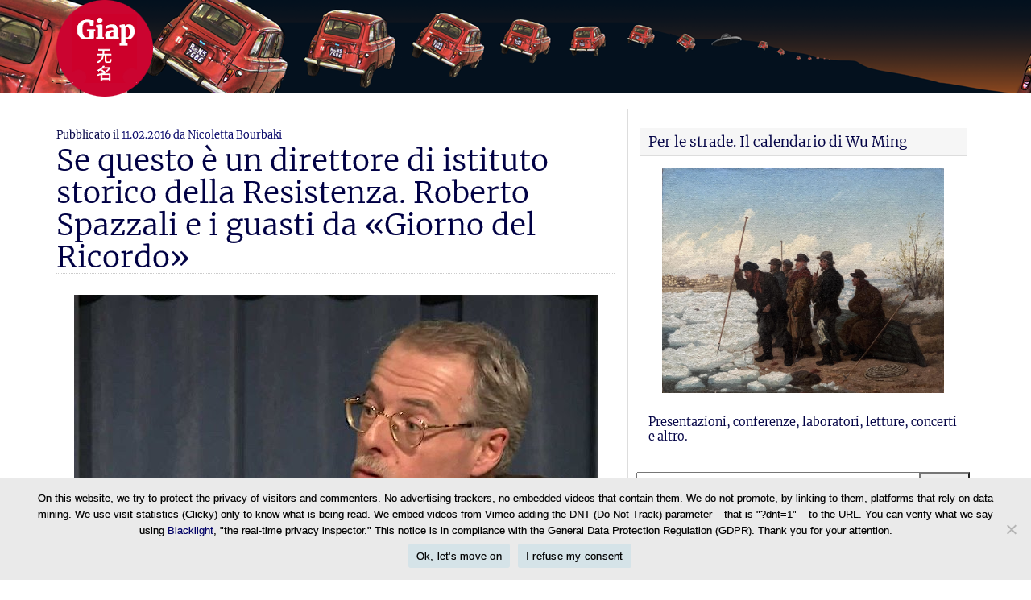

--- FILE ---
content_type: text/html; charset=UTF-8
request_url: https://www.wumingfoundation.com/giap/2016/02/se-questo-e-un-direttore-di-istituto-storico-della-resistenza-roberto-spazzali-e-i-guasti-dellideologia-da-giornodelricordo/
body_size: 78408
content:
<!DOCTYPE html> <!--[if IE 6]><html id="ie6" lang="it-IT"> <![endif]--> <!--[if IE 7]><html id="ie7" lang="it-IT"> <![endif]--> <!--[if IE 8]><html id="ie8" lang="it-IT"> <![endif]--> <!--[if !(IE 6) | !(IE 7) | !(IE 8)  ]><!--><html lang="it-IT"> <!--<![endif]--><head><meta charset="UTF-8"/><title>Il caso Roberto Spazzali e i guasti da «Giorno del Ricordo»</title><link rel="preload" href="https://www.wumingfoundation.com/giap/fonts/merriweather-v21-latin-ext_cyrillic_latin-300.woff2" as="font" type="font/woff2" crossorigin><link rel="preload" href="https://www.wumingfoundation.com/giap/fonts/merriweather-v21-latin-ext_cyrillic_latin-300italic.woff2" as="font" type="font/woff2" crossorigin><link rel="preload" href="https://www.wumingfoundation.com/giap/fonts/merriweather-v21-latin-ext_cyrillic_latin-700.woff2" as="font" type="font/woff2" crossorigin><link rel="preload" href="https://www.wumingfoundation.com/giap/fonts/merriweather-v21-latin-ext_cyrillic_latin-regular.woff2" as="font" type="font/woff2" crossorigin><link rel="preload" href="https://www.wumingfoundation.com/giap/fonts/merriweather-v21-latin-ext_cyrillic_latin-italic.woff2" as="font" type="font/woff2" crossorigin><link rel="profile" href="https://gmpg.org/xfn/11"/><meta name="viewport" content="width=device-width, initial-scale=1.0"><link rel="pingback" href="https://www.wumingfoundation.com/giap/xmlrpc.php"/><link rel="shortcut icon" href="https://www.wumingfoundation.com/giap/wp-content/uploads/2017/08/favicon_giap.png"/> <!--[if lt IE 9]> <script src="https://www.wumingfoundation.com/giap/wp-content/themes/swift7/js/html5.js" type="text/javascript"></script> <![endif]--><meta name='robots' content='index, follow, max-image-preview:large, max-snippet:-1, max-video-preview:-1' /><meta name="description" content="Se questo è un direttore di Istituto storico della Resistenza. Roberto Spazzali, le resistenze negate e i guasti dell&#039;ideologia da Giorno del Ricordo." /><link rel="canonical" href="https://www.wumingfoundation.com/giap/2016/02/se-questo-e-un-direttore-di-istituto-storico-della-resistenza-roberto-spazzali-e-i-guasti-dellideologia-da-giornodelricordo/" /><meta property="og:locale" content="it_IT" /><meta property="og:type" content="article" /><meta property="og:title" content="Il caso Roberto Spazzali e i guasti da «Giorno del Ricordo»" /><meta property="og:description" content="Se questo è un direttore di Istituto storico della Resistenza. Roberto Spazzali, le resistenze negate e i guasti dell&#039;ideologia da Giorno del Ricordo." /><meta property="og:url" content="https://www.wumingfoundation.com/giap/2016/02/se-questo-e-un-direttore-di-istituto-storico-della-resistenza-roberto-spazzali-e-i-guasti-dellideologia-da-giornodelricordo/" /><meta property="og:site_name" content="Giap" /><meta property="article:published_time" content="2016-02-11T10:00:24+00:00" /><meta property="article:modified_time" content="2016-03-23T15:18:36+00:00" /><meta property="og:image" content="https://www.wumingfoundation.com/giap/wp-content/uploads/2016/02/index1.jpg" /><meta property="og:image:width" content="219" /><meta property="og:image:height" content="217" /><meta property="og:image:type" content="image/jpeg" /><meta name="author" content="Nicoletta Bourbaki" /><meta name="twitter:card" content="summary_large_image" /><meta name="twitter:creator" content="@Wu_Ming_Foundt" /><meta name="twitter:site" content="@Wu_Ming_Foundt" /><meta name="twitter:label1" content="Scritto da" /><meta name="twitter:data1" content="Nicoletta Bourbaki" /><meta name="twitter:label2" content="Tempo di lettura stimato" /><meta name="twitter:data2" content="36 minuti" /><style media="all">@font-face{font-family:'Merriweather';font-style:normal;font-weight:300;src:local('Merriweather Light'),local('Merriweather-Light'),url('/giap/fonts/merriweather-v21-latin-ext_cyrillic_latin-300.woff2') format('woff2'),url('/giap/fonts/merriweather-v21-latin-ext_cyrillic_latin-300.woff') format('woff')}@font-face{font-family:'Merriweather';font-style:normal;font-weight:400;src:local('Merriweather Regular'),local('Merriweather-Regular'),url('/giap/fonts/merriweather-v21-latin-ext_cyrillic_latin-regular.woff2') format('woff2'),url('/giap/fonts/merriweather-v21-latin-ext_cyrillic_latin-regular.woff') format('woff')}@font-face{font-family:'Merriweather';font-style:italic;font-weight:400;src:local('Merriweather Italic'),local('Merriweather-Italic'),url('/giap/fonts/merriweather-v21-latin-ext_cyrillic_latin-italic.woff2') format('woff2'),url('/giap/fonts/merriweather-v21-latin-ext_cyrillic_latin-italic.woff') format('woff')}@font-face{font-family:'Merriweather';font-style:italic;font-weight:300;src:local('Merriweather Light Italic'),local('Merriweather-LightItalic'),url('/giap/fonts/merriweather-v21-latin-ext_cyrillic_latin-300italic.woff2') format('woff2'),url('/giap/fonts/merriweather-v21-latin-ext_cyrillic_latin-300italic.woff') format('woff')}@font-face{font-family:'Merriweather';font-style:normal;font-weight:700;src:local('Merriweather Bold'),local('Merriweather-Bold'),url('/giap/fonts/merriweather-v21-latin-ext_cyrillic_latin-700.woff2') format('woff2'),url('/giap/fonts/merriweather-v21-latin-ext_cyrillic_latin-700.woff') format('woff')}@font-face{font-family:'Merriweather';font-style:italic;font-weight:700;src:local('Merriweather Bold Italic'),local('Merriweather-BoldItalic'),url('/giap/fonts/merriweather-v21-latin-ext_cyrillic_latin-700italic.woff2') format('woff2'),url('/giap/fonts/merriweather-v21-latin-ext_cyrillic_latin-700italic.woff') format('woff')}.flex-container:before{-webkit-animation:fa-spin 2s infinite linear;-moz-animation:fa-spin 2s infinite linear;-o-animation:fa-spin 2s infinite linear;animation:fa-spin 2s infinite linear}.fa,.sidr-class-fa,.flex-direction-nav,.flex-control-nav,.comments-link a:before,.after,#navsearch:before,.flexslider:before,.pull_w:after{font-family:FontAwesome;line-height:1em}.flex-direction-nav{font-size:48px}html,body,div,span,applet,object,iframe,h1,h2,h3,h4,h5,h6,p,blockquote,pre,a,abbr,acronym,address,big,cite,code,del,dfn,em,img,ins,kbd,q,s,samp,small,strike,strong,tt,var,b,u,i,center,dl,dt,dd,ol,ul,li,fieldset,form,label,legend,table,caption,tbody,tfoot,thead,tr,th,td,article,aside,canvas,details,figcaption,figure,footer,header,hgroup,menu,nav,section,summary,time,mark,audio,video{margin:0;padding:0;border:0;outline:0;font-size:100%;font:inherit;vertical-align:baseline}img{max-width:100%}article,aside,details,figcaption,figure,footer,header,hgroup,menu,nav,section{display:block}body{line-height:1}ol,ul{list-style:none}blockquote,q{quotes:none}blockquote:before,blockquote:after,q:before,q:after{content:'';content:none}ins{text-decoration:none}del{text-decoration:line-through}table{border-collapse:collapse;border-spacing:0}abbr,acronym,cite{border-bottom:dashed 1px;cursor:help}cite{font-style:italic}big{font-size:1.25em;line-height:1.3em}pre{white-space:pre-wrap;white-space:-moz-pre-wrap;white-space:-o-pre-wrap;word-wrap:break-word;overflow:auto;font:.9em Monaco,monospace,Courier,"Courier New";line-height:1.8056em;margin-bottom:1.8056em}small{font-size:.75em !important}sup,sub{height:0;line-height:1;position:relative;vertical-align:baseline}sup{bottom:1ex}sub{top:.5ex}code,var,kbd,tt{background:#f3f3f7;padding:0 3px;font-family:Monaco,monospace,Courier,"Courier New";display:inline-block;-webkit-border-radius:5px;-moz-border-radius:5px;border-radius:5px}code pre,pre code{padding:10px;border-style:dashed}kbd,tt{font-family:'Courier','Courier New',monospace}strong,b{font-weight:700}em,i{font-style:italic}ins{text-decoration:none;background:#f6f6f6}dl{margin:0 0 1.625em 1em}dt,dd{display:list-item}dt{list-style-type:square;font-weight:700}dd{list-style-type:circle;margin-left:1.625em}img{max-width:100%}html,html a{-webkit-font-smoothing:antialiased;text-shadow:1px 1px 1px rgba(0,0,0,.004)}body{font:300 14px/1.625em 'Helvetica Neue',Helvetica,Arial,sans-serif;color:#575757;word-wrap:break-word;background:#fff;-webkit-font-smoothing:subpixel-antialiased;-webkit-text-stroke:.15px}a{color:#005fa1;text-decoration:none}a:hover{color:red}h1,h2,h3,h4,h5,h6{font-weight:700}h1{font-size:2.5em;line-height:1.3em;margin-bottom:.65em}h2{font-size:2em;line-height:1.625em;margin-bottom:.8125em}h3{font-size:1.5em;line-height:1.0833em;margin-bottom:1.0833em}h4{font-size:1.25em;line-height:1.3em;margin-bottom:1.3em}h5,h6{font-size:1em;line-height:1.625em;margin-bottom:1.625em}.post-title,.entry-title{padding:10px 0;margin:0}address{font:1.25em/1.3000em "Courier new";margin-bottom:1.3em}img{max-width:100%}h1,h2,h3,h4,h5,h6,.navigation,.single-meta-above-title,.single-meta-below-title,.entry-meta,.posted-on,.widget-title,.meta,#cancel-comment-reply-link,.np-section-title,#rss-links{font-family:"Helvetica Neue",Helvetica,Arial,sans-serif}.navigation{font-size:12px;line-height:1.625em}.single-meta-above-title a,.single-meta-below-title a,.posted-on a{text-transform:uppercase}.meta{font-size:.7em;text-transform:uppercase;letter-spacing:2px}.twocol-one{width:50%}.threecol-one{width:33.33%}.threecol-two{width:66.67%}.fourcol-one{width:25%}.fourcol-two{width:50%}.fourcol-three{width:75%}.fivecol-one{width:20%}.fivecol-two{width:40%}.fivecol-three{width:60%}.fivecol-four{width:80%}.sixcol-one{width:16.66%}.sixcol-two{width:33.33%}.sixcol-three{width:50%}.sixcol-four{width:66.67%}.sixcol-five{width:83.3%}.twocol-one,.threecol-one,.threecol-two,.fourcol-one,.fourcol-two,.fourcol-three,.fivecol-one,.fivecol-two,.fivecol-three,.fivecol-four,.sixcol-one,.sixcol-two,.sixcol-three,.sixcol-four,.sixcol-five{float:left}.div-content{padding:0 10px}.alpha{padding-left:0 !important}.omega{padding-right:0 !important}.hybrid{margin:0 auto !important}#wrapper{max-width:1160px;margin:auto;background:#fff}#content{width:62%}#sidebar-container{width:38%}#content,#sidebar-container,#sb1,#sb2{float:left}#sb1{width:62%}#sb2{width:38%}#content,#sidebar{padding-top:20px}#footer{margin-top:20px}body.page-template-page-left-sidebar-php #content{float:right;width:75% !important}body.page-template-page-left-sidebar-php #sidebar-container{float:left;width:25%}body.page-template-page-right-sidebar-php #content{float:left;width:75% !important}body.page-template-page-right-sidebar-php #sidebar-container{float:left;width:25%}body.page-template-page-full-width-blank-php #content{margin-top:-20px}body.page-template-page-full-width-hybrid-php #content{width:100%;padding:0}#content._85percent{width:85%;padding:3em 7.5%}._85percent h1.entry-title{text-align:center;margin-bottom:1em !important}body.woocommerce-page #content{float:left;width:75% !important}body.woocommerce-page.page-template-page-full-width-php #content{width:100% !important}#site-title{padding:0;font-weight:700;font-size:3em;line-height:1em;margin:0}#site-title a{text-decoration:none;color:#005fa1}#site-description{color:#999;padding:0;font-weight:300;line-height:1em;font-size:1em;margin:.3em 0 0}#logo-wrapper{display:inline;margin:0}#branding{padding:20px 0;position:relative}#social-media{float:right;font-size:40px}#social-media span{display:inline;margin-right:20px}#social-media span:last-child{margin-right:0}#social-media span a{font-family:FontAwesome}#nav-ad-container{padding:5px 0;background:#f6f6f6;z-index:4;position:relative}.is-sticky{width:auto}#above-logo-container{z-index:12;position:relative}#below-logo-container{z-index:5;position:relative}#breadcrumbs{margin-bottom:10px}#breadcrumbs:before{content:"\f015";font-family:FontAwesome;font-size:1.2em}#breadcrumbs a{text-decoration:underline}#rss-links{float:right}#rss-links li{float:left;margin-right:10px}#rss-links li a{overflow:hidden;margin:0;font-family:FontAwesome !important;font-size:1.625em !important;float:left;line-height:1em !important}#rss-links .posts-feed{color:#ff8300}#rss-links .comments-feed{color:#37aae4}#rss-links .email-feed{color:#fff}.navigation{position:relative}.after{position:absolute;right:4px;top:25%;font-size:1.5em;color:rgba(0,0,0,.3)}.flex-container a:active,.flexslider a:active,.flex-container a:focus,.flexslider a:focus{outline:none}.slides,.flex-control-nav,.flex-direction-nav{margin:0;padding:0;list-style:none}.flex-container{margin-bottom:0;position:relative}.flex-container a{text-decoration:none !important}.flexslider{margin:0;padding:0;float:left}.flex-container:before{content:"\f1ce";font-family:FontAwesome;font-size:80px !important;line-height:1 !important;color:#888;display:block;float:left;height:1.175em;width:1.175em;text-align:center;margin:auto;position:absolute;top:0;left:0;bottom:0;right:0}#custom-slider:before{content:''}.flexslider .slides>li{display:none;-webkit-backface-visibility:hidden;vertical-align:middle;position:relative;z-index:3;float:left;margin:auto}.flexslider .slides>li img{float:left}.flexslider .slides .slide-thumbnail{width:100%;display:block}.flex-pauseplay span{text-transform:capitalize}.slides:after{content:"\0020";display:block;clear:both;visibility:hidden;line-height:0;height:0}html[xmlns] .slides{display:block}* html .slides{height:1%}.no-js .slides>li:first-child{display:block}.flexslider{margin:0 0 20px;position:relative;zoom:1}.flexslider img{max-width:100% !important}.flex-viewport{max-height:2000px;-webkit-transition:all 1s ease;-moz-transition:all 1s ease;-o-transition:all 1s ease;transition:all 1s ease}.loading .flex-viewport{max-height:300px}.flexslider .slides{zoom:1}.carousel li{margin-right:5px}.flex-direction-nav{*height:0;}.flex-direction-nav a{color:#fff;color:rgba(255,255,255,.5);height:48px;padding:2px;position:absolute;z-index:2;overflow:hidden;cursor:pointer;-webkit-transition:all .3s ease;-moz-transition:all .3s ease;transition:all .3s ease;margin:auto;position:absolute;top:0;bottom:0}.flexslider .flex-prev{left:10px}.flexslider .flex-next{right:10px}.flexslider:hover .flex-direction-nav a{color:#fff}.flex-direction-nav .flex-disabled{opacity:0 !important;filter:alpha(opacity=0);cursor:default}.flex-pauseplay a{display:block;width:20px;height:20px;position:absolute;bottom:5px;left:10px;opacity:.8;z-index:10;overflow:hidden;cursor:pointer;color:#000}.flex-pauseplay a:before{font-family:"flexslider-icon";font-size:20px;display:inline-block;content:'\f004'}.flex-pauseplay a:hover{opacity:1}.flex-pauseplay a.flex-play:before{content:'\f003'}.flex-control-nav{width:100%;position:absolute;bottom:10px;text-align:center;z-index:2;font-size:12px}.flex-control-nav li{margin:0 6px;display:inline-block;zoom:1;*display:inline;}.flex-control-nav li a{display:block;color:rgba(255,255,255,.9)}.flex-control-nav li a:before{content:"\f10c"}.flex-control-nav li a.flex-active:before{content:"\f111"}.flex-control-paging li a.flex-active{cursor:default}.flex-control-thumbs{margin:5px 0 0;position:static;overflow:hidden}.flex-control-thumbs li{width:25%;float:left;margin:0}.flex-control-thumbs img{width:100%;display:block;opacity:.7;cursor:pointer}.flex-control-thumbs img:hover{opacity:1}.flex-control-thumbs .flex-active{opacity:1;cursor:default}#content-width-slider{margin-bottom:20px}@media screen and (max-width:860px){.flex-direction-nav .flex-prev{opacity:1;left:10px}.flex-direction-nav .flex-next{opacity:1;right:10px}}.flex-caption{color:#fff;text-align:center;text-shadow:1px 1px 1px rgba(0,0,0,.5);width:86%;padding:10px 7% 30px;display:block;position:absolute;bottom:0;font-size:16px;line-height:20px}.flex-caption a{color:#fff;text-shadow:1px 1px 1px rgba(0,0,0,.5)}.flex-caption h2{padding:0 !important;margin:0;font-size:1.5em}#full-width-slider .slide-thumbnail{width:100%}#about-us{margin:0 -10px 0 10px}.flexslider li{margin:none !important}.flex-direction-nav li{list-style:none !important;margin:0 !important}.entry-summary p{margin-bottom:0}.read-more{padding:2px 8px;color:#000;font-size:.75em;letter-spacing:1px;background:#eee}.read-more:hover{background:#ddd;padding:1px 7px;color:#000;border:solid 1px #ccc}.blog-thumb{padding:3px !important;border:solid 1px #eee;margin:0 10px 10px 0;box-sizing:border-box}.hentry{margin-bottom:1.625em}article p{margin-bottom:1.625em}footer.home.entry-meta{text-transform:uppercase;font-size:12px;line-height:21px;float:left;padding:5px 1%;width:98%;border:dashed 1px #eee;border-width:1px 0}h1.entry-title a,h2.entry-title a{text-decoration:none;color:#000}h1.entry-title{font-size:2.4em;line-height:1.25em;font-weight:500;color:#000;margin:0;padding:0}h2.entry-title{font-size:1.8em;line-height:1.625em;font-weight:500;color:#000;padding:0;margin:0 0 10px}article.page h1.entry-title{border-bottom:dotted 1px;margin-bottom:.125em}article.page .entry-header{margin-bottom:20px}.comments-link{background-repeat:no-repeat;background-position:0 40%;padding-left:22px;line-height:21px !important;font-size:12px;vertical-align:middle}.entry-meta{font-size:.8em;color:#bbb}#mas-wrapper{padding:0 20px;margin:0}.mag1 .cat-tag{padding:0;float:left;width:100% !important}div.comments-link,.edit-link{float:right}.single-meta-above-title{margin:20px 0 0}.mag1{overflow:hidden;margin-bottom:20px;float:left;background:#f6f6f6;position:relative;border-radius:3px;box-shadow:0 1px 1px 0 rgba(0,0,0,.33)}.mag1.temp{margin-right:20px}.gutter-sizer{width:20px}.mag1 .div-content{padding:10px 10px 0}.mag1 h2{font-size:1.5em;line-height:1.2em;padding:0 0 10px;margin:0;color:rgba(0,0,0,.7)}.mag1 img{margin:0 0 10px}.mag1 .entry-summary{overflow:hidden;padding-bottom:10px;margin-bottom:50px}.mag1 .entry-meta{background:rgba(0,0,0,.1);margin:0 -10px;padding:5px 10px;border-top:solid 1px rgba(0,0,0,.15);position:absolute;bottom:0;display:block;width:100%;color:rgba(246,246,246,.9) -webkit-box-sizing:border-box;-moz-box-sizing:border-box;box-sizing:border-box}.mag1 .entry-meta a{color:#fff}.mag1 .avatar{margin:0 10px 0 0;float:left;-webkit-border-radius:2px;-moz-border-radius:2px;border-radius:2px}.mag1 .comments-link{position:absolute;top:10px;right:10px;font-size:16px;display:none}.mag1 .comments-link a{color:#fff !important}.mag1:hover .comments-link{display:inline}.mag1 .post-categories li{display:inline}.mag1 .post-categories li:first-child:before{content:"\f114";font-family:FontAwesome;font-size:1.5em;margin-right:10px}.mag1 .tags:before{content:"\f114";font-family:FontAwesome;font-size:1.5em;margin-right:10px}.post-listing{margin-bottom:20px}.post-listing li{margin:0;padding:5px 0;border-bottom:solid 1px #eee}.post-listing span{color:#ccc;text-transform:none}.post-listing span a{text-transform:uppercase}.mag1 .comments-link a:before{font-size:1.2em;margin-right:.3em;color:red}.home-ad{margin-bottom:1.625em}.entry-content iframe,.entry-content object,.entry-content embed{padding:0;max-width:100%}.entry-content img{padding:0;max-width:100%;height:auto}.entry-content img.alignright{padding:10px 0 0 10px}.entry-content img.alignleft{padding:10px 10px 0 0}.entry-content a{text-decoration:underline}.entry-content blockquote{border-left:solid 20px #eee;font-size:1.25em;font-style:italic;line-height:1.3em;padding:.65em 0 .65em 10px;margin:0 30px 1.3em}.entry-content blockquote p{margin-bottom:1.3em}.entry-content blockquote p:last-child{margin-bottom:0}.wp-caption{padding:4px 4px 0;border:solid 1px #eee;background:#f6f6f6;margin-bottom:2.03em;text-align:center;max-width:100%;height:auto;-moz-box-sizing:border-box;-webkit-box-sizing:border-box;box-sizing:border-box}img.wp-smiley{margin:0 5px;padding:0 !important}.entry-content img.size-thumbnail{padding:8px}.entry-content img.size-medium{padding:8px}.wp-caption.alignright{margin:.3125em 0 .3125em 10px}.wp-caption.alignleft{margin:.3125em 10px .3125em 0}.wp-caption.aligncenter{margin:.3125em auto 2.03em}.wp-caption img{padding:0 !important;display:block;margin:0 auto !important}.wp-caption p,.wp-caption-dd{margin:4px 0 0;padding:0;font-size:.8em}.wp-caption dl,.wp-caption dt,.wp-caption dd,.wp-caption dt,.wp-caption dd{margin:0;padding:0;list-style:none}.entry-content ol,.entry-content ul{margin-bottom:1.625em}.entry-content ul li,.comment-content ul li{list-style:square}.entry-content ol li,.comment-content ol li{list-style:decimal}.entry-content li,.comment-content li{margin-left:1.625em}.entry-content ul li ul,.entry-content ul li ol,.entry-content ol li ul,.entry-content ol li ol{margin:0 0 0 1em}.entry-content .flexslider ol,.entry-content .flexslider ul{margin-bottom:auto}.entry-content .flexslider ul li,.comment-content .flexslider ul li{list-style:none}.entry-content .flexslider ol li,.comment-content .flexslider ol li{list-style:none}.entry-content .flexslider li,.comment-content .flexslider li{margin-left:auto}.entry-content .flexslider ul li ul,.entry-content .flexslider ul li ol,.entry-content .flexslider ol li ul,.entry-content .flexslider ol li ol{margin:auto}.nav-previous{float:left}.nav-next{float:right}div.border{border-bottom:dotted 1px #ccc;margin-bottom:1.625em}div.tags{font-style:italic;font-size:.75em;margin-bottom:1.33em}.tags h6{display:inline;font-weight:400;letter-spacing:1px}.tags a{background:#eee;padding:3px;border-radius:3px;text-decoration:none}#author-info{margin:0 0 20px !important;background:#e8eef7;border:solid 1px #ddd;padding:10px;-moz-border-radius:5px;border-radius:5px}#author-info .avatar{float:left;padding:5px;margin-right:10px}.archive-title{font-size:1.5em}.archive-title h1{display:inline;font-size:1em}.gallery-item{background:#f7f7f7;border:solid 1px;border-color:#f2f2f2 #eee #ddd;box-sizing:border-box;-webkit-box-shadow:0 1px 2px rgba(0,0,0,.075);-moz-box-shadow:0 1px 2px rgba(0,0,0,.075);box-shadow:0 1px 2px rgba(0,0,0,.075)}.gallery-columns-1 .gallery-item{width:98%;float:left}.gallery-columns-2 .gallery-item{width:48%;float:left;margin:1%}.gallery-columns-3 .gallery-item{width:31.33%;float:left;margin:1%}.gallery-columns-4 .gallery-item{width:23%;float:left;margin:1%}.gallery-columns-5 .gallery-item{width:18%;float:left;margin:1%}.gallery-columns-6 .gallery-item{width:14.67%;float:left;margin:1%}.gallery-columns-7 .gallery-item{width:12.28%;float:left;margin:1%}.gallery-columns-8 .gallery-item{width:10.25%;float:left;margin:1%}.gallery dt{list-style-type:none;font-weight:400}.gallery dd{list-style-type:none;margin:0}.gallery img{padding:10px;border:solid 1px #ccc}.gallery-item img{margin:0;padding:5px 5px 0;width:100%;height:auto;border:none;box-sizing:border-box}.gallery-item .gallery-caption{font-size:.8em;text-align:center}img.gallery-full{padding:5px;max-width:100%;background:#f6f6f6;border:solid #eee 1px;margin:20px auto;box-sizing:border-box}.gallery-nav img{border:solid 1px #eee;float:left}.gallery-nav:before{font:60px/36px FontAwesome;float:left;color:#ccc;color:rgba(0,0,0,.2)}.gallery-nav.alignleft:before{content:"\f104";margin:0 8px 0 0}.gallery-nav.alignright:before{content:"\f105";margin:0 0 0 8px;float:right}.gallery-nav{padding:5px !important;background:#f6f6f6;border:solid 1px #eee;-webkit-border-radius:4px;-moz-border-radius:4px;border-radius:4px}.gallery-nav.alignright a{float:left}#nav-above h1{text-align:center;margin:0 20px}.pagination,.page-link{margin:0 0 10px;text-align:center}.page-link{display:inline-block}.pagination ul{display:inline-block;*display:inline;*zoom:1;margin-left:0;margin-bottom:0;-webkit-border-radius:4px;-moz-border-radius:4px;border-radius:4px}.pagination ul>li,.page-link span,.page-link a{display:inline}.pagination ul>li>a,.pagination ul>li>span,.page-link a,.page-link span{float:left;padding:4px 12px;line-height:20px;text-decoration:none;background-color:#fff;border:1px solid #ddd;border-left-width:0}.pagination ul>li>a:hover,.pagination ul>.current>span,.page-link a:hover,.page-link span{background-color:#f5f5f5}.pagination ul>li:first-child>a,.pagination ul>li:first-child>span,.page-link a:first-child,.page-link span:first-child{border-left-width:1px;-webkit-border-top-left-radius:4px;-moz-border-radius-topleft:4px;border-top-left-radius:4px;-webkit-border-bottom-left-radius:4px;-moz-border-radius-bottomleft:4px;border-bottom-left-radius:4px}.pagination ul>li:last-child>a,.pagination ul>li:last-child>span,.page-link a:last-child,.page-link span:last-child{-webkit-border-top-right-radius:4px;-moz-border-radius-topright:4px;border-top-right-radius:4px;-webkit-border-bottom-right-radius:4px;-moz-border-radius-bottomright:4px;border-bottom-right-radius:4px}.page-link a span{border:0;padding:0;margin:0;background:0 0}#share-post{display:none}ul.share-post{border:solid 1px #eee;border-width:1px 0;line-height:12px;padding:8px 0;margin:20px 0}ul.share-post li{display:inline;float:left;margin-right:10px}.widget{font-size:.9em}.widget{border:solid 1px #ddd;padding:10px;margin-bottom:20px;overflow:hidden}p.widget-title{background:#f6f6f6;margin:-10px -10px 15px;font-size:1.2em;padding:6px 10px;border-bottom:solid 1px #ddd}.widget ul{margin:-10px 0}.widget li{border-bottom:solid 1px #f2f2f2;margin:0 -10px;padding:.15em 10px}.widget li:last-child{border-bottom:none}.widget li ul{margin:.25em 0}.widget li li{border:none;margin:0;list-style:inside square}.widget li li li{margin:0 0 .8125em}.footer .widget{border:none}.footer p.widget-title{background:#fff;border-bottom:solid 3px #eee}#footer-container{padding-top:20px}#footer-ad-container{padding:10px 0;margin-bottom:-20px}ul#footer-links li{display:inline;margin-right:10px}#copyright-container{border-top:solid 3px #dbdbdb;color:#666;font-size:.8em;padding:5px 0}#copyright-container a{color:#000;text-decoration:underline}.commentlist>li{list-style:none !important}li.comment,li.pingback,li.trackback{padding:10px;border:solid 1px #eee;margin-bottom:20px;border-width:1px;min-height:68px}ul.children li.comment{margin:20px -10px 20px 42px;border-style:dashed;border-width:1px 0 1px 1px}li.comment.bypostauthor,ul.children li.comment.bypostauthor{border-left:solid 6px #89ba10}li.comment .avatar{padding:10px;background:#eee;float:left;margin:0 10px 0 -52px}li.comment.bypostauthor .postauthor-avatar .avatar{background:#89ba10}cite.fn{font-size:1.5em;font-style:italic;border:none}span.says{display:none}.commentmetadata{text-decoration:none;float:right;font-size:.8em;font-style:italic}li.comment p:first-child{margin-top:-.5em}li.comment p{margin-bottom:1em}li.comment p:last-child{margin-bottom:0}li.comment .reply{float:right;margin-top:-10px}li.comment .reply a{line-height:1em;padding:5px;text-decoration:none}ul.children ul.children ul.children ul.children li.comment{margin:20px -10px 20px 10px}ul.children ul.children ul.children ul.children li.comment .avatar{margin:0 10px 0 0}.comment-text,.comment-content{margin-top:.8125em;border:0 !important}li.comment,li.pingback,li.trackback,li.comment .avatar,legend{-moz-box-shadow:inset 0 2px 50px #eee;-webkit-box-shadow:inset 0 2px 50px #eee;box-shadow:inset 0 2px 50px #eee}#respond{background:#fff;padding:10px 0 60px}li.comment #respond{margin:10px -10px;border-width:4px 0 0}h3#reply-title{padding:0;margin:10px 0 20px}#cancel-comment-reply-link{float:right;background:#000;padding:.3em 5px;margin:-10px;color:#fff;text-decoration:none;text-transform:uppercase;font-size:.8em;font-weight:lighter}#commentform label{font-size:1.1em;margin-bottom:10px !important;display:inline}#commentform #subscribe-reloaded{font-size:1em;letter-spacing:0}#commentform input,#commentform textarea{width:100%;padding:8px 0;margin:10px 0}#commentform input[type=text]{height:2.1em;padding-left:2.5em;-webkit-box-sizing:border-box;-moz-box-sizing:border-box;box-sizing:border-box}#commentform textarea{padding:0}#commentform input#submit{width:auto;float:right;padding:5px;cursor:pointer;display:block;margin:20px 0 !important}#commentform code{border:none}span.required{font-size:1.5em;font-weight:700;color:red}.comment-notes{margin-bottom:20px;width:100%}.form-allowed-tags{font:.8em/1.4em 'courier';width:auto;color:#bbb;width:100%}.form-allowed-tags code{background:0 0}.comment-form-author,.comment-form-email,.comment-form-url{position:relative}.comment-form-author:before,.comment-form-email:before,.comment-form-url:before{font-family:FontAwesome;position:absolute;bottom:11px;left:1px;padding:0;font-size:1.4em;line-height:1.375em;background:#f6f6f6;border-right:solid 1px #ccc;float:left;display:inline-block;width:1.6em;text-align:center}.comment-form-author:before{content:"\f007"}.comment-form-email:before{content:"\f0e0"}.comment-form-url:before{content:"\f0c1"}.widget_calendar{padding:10px 0 0 !important;border-bottom:0}.widget_calendar .widget-title{margin:-10px 0 0}.widget_calendar table{width:100%;border-width:1px 0;margin-bottom:0;-webkit-border-radius:0;-moz-border-radius:0;border-radius:0}.widget_calendar caption{padding:5px;font-weight:700}.widget_calendar td,.widget_calendar th{width:14.28% !important;text-align:center}.widget_calendar table th:first-child,.widget_calendar table td:first-child{border-left:0 solid #ddd}.thumb-list li{padding:.5em .65em}.widget .thumb{margin:0 10px 0 -2px;padding:5px 0}.meta a{color:#ccc}.widget-title .btn.small{padding:2px 6px;margin-top:-2px !important}.widget.widget_text_nopadding{padding:0 !important;border:none}.widget.widget_text_nopadding p.widget-title{margin:0 !important}.widget.widget_text_smart{overflow:visible}.widget .nopadding{margin:-11px;background:#fff}.widget.widget_search{padding:0 !important;border:0}.widget.widget_search p.widget-title{margin:0 0 10px}#searchform fieldset{margin:0;position:relative}#searchform input[type=text]{width:100%;padding:.3em .25em;font-size:1.5em;height:1.75em;-webkit-box-sizing:border-box;-moz-box-sizing:border-box;box-sizing:border-box}#searchform input#searchsubmit{width:auto;position:absolute;top:0;right:0;padding:.45em .5em;margin:0;font-size:1em;height:2.625em;line-height:1.5em;-webkit-box-sizing:border-box;-moz-box-sizing:border-box;box-sizing:border-box;-webkit-border-top-left-radius:0;-webkit-border-bottom-left-radius:0;-moz-border-radius-topleft:0;-moz-border-radius-bottomleft:0;border-top-left-radius:0;border-bottom-left-radius:0}.widget_swift_tabs{padding:0;border:0}.widget_swift_tabs .shortcode-tabs{margin:0 !important}.widget_swift_tabs .avatar{float:left;margin:5px 10px 5px -5px;padding:3px;border:solid 1px #ddd;background:#fff}.widget_swift_tabs .tab_titles li.nav-tab{border:none}.widget_swift_tabs .shortcode-tabs{background:#333}.widget_swift_tabs .tab_titles li.nav-tab.ui-tabs-selected a,.widget_swift_tabs .tab_titles li a:hover,.widget_swift_tabs .tab{background:#fff !important;border:none}.widget_affiliate img{width:100%}.widget_subscribe_box{color:#000;border:solid 1px #bdd7f2;background-color:#d7e4ef;background-repeat:no-repeat !important;background-position:0 0;-webkit-border-radius:5px;-moz-border-radius:5px;border-radius:5px}.widget_subscribe_box form{box-shadow:0 0 0 transparent inset !important;padding:0}.widget_subscribe_box h3{display:inline;line-height:1em;margin:0 0 2px;font-weight:bolder}.widget_subscribe_box input[type=text]{font-size:1.2em;padding:4px;border:0;width:62%;border:solid 1px #ccc;margin:5px 10px 0 0;display:block;overflow:hidden}.widget_subscribe_box input[type=submit]{margin:0;margin-top:5px;float:right;text-align:center}.sm-love{padding:10px 25px 0;background:#bdd7f2;margin:10px -15px 0 !important;-moz-box-shadow:inset 0 0 5px #000;-webkit-box-shadow:inset 0 0 5px #000;box-shadow:inset 0 0 5px #000}.sm-love li{display:inline;border:none;padding:0;max-width:30%;overflow:hidden;float:left;margin-right:12px;background:0 0 !important}.sm-love li.plus1{margin-right:0}.sm-love li.twitter-follow{max-width:45%;margin-right:0}.widget-title .btn:after{content:"\f074";font-family:FontAwesome;margin-left:.5em}.widget-title .btn{margin:0 !important}#sb1 .widget_subscribe_box h3,#sb2 .widget_subscribe_box h3,#footer .widget_subscribe_box h3{font-size:1.2em}#sb1 .widget_subscribe_box input[type=text],#sb2 .widget_subscribe_box input[type=text],#footer .widget_subscribe_box input[type=text]{padding:3%;border:0;width:94%;border:solid 1px #ccc;margin:5px 10px 0 0}#sb1 .widget_subscribe_box input[type=submit],#sb2 .widget_subscribe_box input[type=submit],#footer .widget_subscribe_box input[type=submit]{margin:0;margin-top:5px;width:100%;text-align:center}#sb1 .sm-love li,#sb2 .sm-love li,#footer .sm-love li{display:block;border:none;padding:0;max-width:100%;overflow:hidden;width:100% !important}#sb1 .sm-love li.plus1,#sb2 .sm-love li.plus1,#footer .sm-love li.plus1{margin-right:0}#sb1 .sm-love li.twitter-follow,#sb2 .sm-love li.twitter-follow,#footer .sm-love li.twitter-follow{max-width:100% !important;margin-right:0}#scroll{font-family:FontAwesome;width:40px;position:fixed;bottom:0;left:50%;margin-left:600px;padding:5px 10px 10px;border:solid 1px #ccc;background:#f7f7f7;border-width:1px 1px 0;font-size:40px;text-align:center;line-height:1em;opacity:0;-moz-box-shadow:0 0 4px 0px #aaa;-webkit-box-shadow:0 0 4px 0px #aaa;box-shadow:0 0 4px 0px #aaa;-webkit-border-top-left-radius:5px;-webkit-border-top-right-radius:5px;-moz-border-radius-topleft:5px;-moz-border-radius-topright:5px;border-top-left-radius:5px;border-top-right-radius:5px;z-index:999}#scroll:hover{opacity:1}.thumb{padding:3px !important;background:#fff;border:solid 1px #eee;margin-right:10px}.alignleft{float:left}.alignright{float:right}.aligncenter{display:block;margin:0 auto}.clear{clear:both}.reset{padding:0;margin:0}.inline{display:inline-block;width:auto !important}.clearfix:after{visibility:hidden;display:block;font-size:0;content:" ";clear:both;height:0}.clearfix{display:inline-block}* html .clearfix{height:1%}.clearfix{display:block}.ui-tooltip{padding:8px;position:absolute;z-index:9999;max-width:340px;background:#eee;border:solid 1px #ddd;background-color:#f5f5f5;*background-color:#e6e6e6;background-image:-ms-linear-gradient(top,#fff,#e6e6e6);background-image:-webkit-gradient(linear,0 0,0 100%,from(#fff),to(#e6e6e6));background-image:-webkit-linear-gradient(top,#fff,#e6e6e6);background-image:-o-linear-gradient(top,#fff,#e6e6e6);background-image:linear-gradient(top,#fff,#e6e6e6);background-image:-moz-linear-gradient(top,#fff,#e6e6e6);-webkit-box-shadow:-10px 8px 7px -7px #000;-moz-box-shadow:-10px 8px 7px -7px #000;box-shadow:-10px 8px 7px -7px #000;-webkit-border-radius:5px;-moz-border-radius:5px;border-radius:5px}.ui-tooltip .heading{margin:-8px -8px 8px;padding:5px;border-bottom:solid 1px #ddd}body .ui-tooltip{border-width:1px}.woocommerce #reviews #comments ol.commentlist li img.avatar,.woocommerce-page #reviews #comments ol.commentlist li img.avatar{width:60px !important;left:-34px !important;top:10px !important}#payment ul li{list-style:none}#em_size{width:1em;display:none}.single-ss{margin:0 0 1em;clear:both}.single-ss li{display:inline;margin:0 10px 0 0;list-style:none;float:left}.single-ss li.facebook{margin-top:-2px}.single-ss iframe{max-width:none}#wrapper .single-ss li iframe{float:left}.shadow{-webkit-box-shadow:0 1px 2px rgba(0,0,0,.075);-moz-box-shadow:0 1px 2px rgba(0,0,0,.075);box-shadow:0 1px 2px rgba(0,0,0,.075)}body{font-family:'Merriweather',serif;font-size:16px;line-height:1.5em;color:#004;font-variant-ligatures:none}h1,h2,h3,h4,h5,h6,.navigation,.single-meta-above-title,.single-meta-below-title,.entry-meta,.posted-on,.widget-title,.meta,#cancel-comment-reply-link,.np-section-title,#rss-links{font-family:'Merriweather',Helvetica,Arial,sans-serif;font-weight:300}.single-meta-above-title{margin:0}.entry-header h2.entry-title,.entry-header h2.entry-title a{color:#004}h1.entry-title,h2.entry-title{font-family:'Merriweather',sans-serif;font-weight:300;color:#004;line-height:1.1em;font-size:2.3em;color:#004}h3{font-family:'Merriweather',sans-serif;margin-top:2.1666em;font-weight:300;line-height:1.225em}article p{margin-bottom:1em;text-align:left}a{color:#006}html a{-webkit-font-smoothing:subpixel-antialiased;text-shadow:none}.entry-meta{color:#004}.widget{font-size:.9em;line-height:1.3;padding:1em}.widget a{text-decoration:underline;line-height:1.5em}.widget_archive a,.widget_nktagcloud a,.widget_categories a{text-decoration:none}.tribe-events-list-widget .widget-title{background:#f6f6f6 url([data-uri]) 9px center no-repeat;padding-left:43px}.tribe-events-list-widget .entry-title{font-size:1em;padding-bottom:.5em}.tribe-events-list-widget .entry-title a{font-weight:700}li.tribe-events-list-widget-events{margin-bottom:1em !important}li.tribe-events-list-widget-events .duration{font-weight:500 !important}p.tribe-events-widget-link a:before{content:"››› "}p.tribe-events-widget-link{margin:2em 0 0}.entry-content blockquote{font-size:1.1em;font-style:italic;line-height:1.5em}.hentry{margin-bottom:3.5em}a.more-link{display:block;text-align:right;font-size:.825em}.wp-caption p,.wp-caption-dd{padding:.5em;text-align:justify}.div-content{padding:0 1em 0 10px}#copyright-container .div-content{padding:0}#sb1{width:54%}#sb2{width:44%}#sb2>.div-content{padding:0}footer.home.entry-meta{font-size:1em;text-transform:initial}img.avatar{display:none}ul.children li.comment{margin:20px -16px 0 28px !important;padding-bottom:0 !important}li.comment .reply{margin:1em 0 0;background-color:#006;padding:.5em;border-radius:.5em}li.comment .reply a{padding:5px;color:#fff}li.comment.bypostauthor,ul.children li.comment.bypostauthor{border-left:none}li.comment.bypostauthor .postauthor-avatar .avatar{background:0 0}.comment-content a{text-decoration:underline}li.comment,ul.children li.comment{padding:1em 2em 1em .5em;border:1px solid #f0f0f0;box-shadow:none}li.comment li.comment{padding-right:16px}ul.children li.comment{border-top:3px solid #f0f0f0;border-right:0;border-bottom:0;border-left:0;padding-top:1.5em}footer.home.entry-meta{border-bottom:1px solid #eee;border-top:0}p.dotEPUBcenter{text-align:left !important;font-size:.825em;margin-bottom:3em;margin-top:1em;padding:1em 0;border-top:1px solid #eee}p.dotEPUBcenter img.dotEPUBimg{margin-right:1em;vertical-align:middle}#tribe-events-content .dotEPUBcenter{display:none}.entry-meta .vcard.author a:before{content:"da "}.single-meta-above-title a,.single-meta-below-title a,.posted-on a{text-transform:initial}#author-info{background:0 0;border:0;border-bottom:1px solid #ddd;padding:10px;-moz-border-radius:0px;border-radius:0}#sidebar{border-left:1px solid #ddd}.widget{border:solid 0px #ddd}.pagination{font-size:.75em}[class^=fa-]:before,[class*=" fa-"]:before{font-family:"FontAwesome" !important}.fa-clock-o:before{margin-right:2px}div.printfriendly{float:right;margin-top:-4.7em !important}div.printfriendly a img{margin-right:0}body #wrapper{background-color:transparent}#site-title{height:100px}#site-title>A{display:block;box-sizing:border-box;font-size:32px;line-height:32px;padding-top:26px;vertical-align:middle;width:100%;height:120px;background:transparent url([data-uri]) 0 0 no-repeat;color:#fff;margin-top:15px;padding-left:25px}#site-title>A:after{display:block;content:'无名';font-weight:100;font-size:20px;width:24px;margin-left:25px;margin-top:5px;line-height:1.1em}#site-description{text-indent:100%;white-space:nowrap;overflow:hidden}#branding-container hgroup{width:100%}#branding-container,#branding{height:100%;padding:0}@media only screen and (max-width:480px){#branding{text-align:left !important;margin-bottom:1em !important}}@media only screen and (max-width:600px){ul.children li.comment{margin-left:8px !important}div#comments{font-size:.825em;line-height:1.6em}div.printfriendly{float:none;margin-top:-2em !important}}
img:is([sizes=auto i],[sizes^="auto," i]){contain-intrinsic-size:3000px 1500px}
@media screen and (max-width:840px){#wrapper,.hybrid,#sticky{width:100% !important}#left{float:none}#above-logo-container,#below-logo-container{-webkit-border-radius:1px;-moz-border-radius:1px;border-radius:1px}#about-us{display:none}img{height:auto}#wrapper #main{padding:0 !important}.div-content{padding:0 10px}.flex-container{margin:0 0 auto !important}#content{padding-top:10px}#mas-wrapper{padding:0;margin:0 10px}li.comment,li.pingback,li.trackback,#content-width-slider,article.page .entry-header,.mag1,.widget,.flexslider{margin-bottom:10px}.flexslider img{max-width:100% !important;height:auto !important;display:block}.flex-caption{font-size:.9em}#sb1,#sb2,.wsb{width:100%}li.comment .avatar{padding:5px !important;background:#eee;float:left;margin:0 10px 0 0;width:32px;height:32px}.widget_subscribe_box h3{font-size:1.2em}.widget_subscribe_box input[type=text]{padding:1.75%;border:0;width:100%;border:solid 1px #ccc;margin:5px 10px 0 0}.widget_subscribe_box input[type=submit]{margin:0;margin-top:5px;width:100%;text-align:center}.sm-love li{display:block;border:none;padding:0;max-width:100%;overflow:hidden;width:100% !important}.sm-love li.plus1{margin-right:0}.sm-love li.twitter-follow{max-width:100% !important;margin-right:0}#searchform input[type=text]{width:100%;padding:6px .5em;margin:.5em auto}#searchform input#searchsubmit{width:100%;margin:.5em auto;position:static;-webkit-border-radius:3px;-moz-border-radius:3px;border-radius:3px}.gutter-sizer{width:4%}.mag1 .mag-thumbnail{width:100%;height:auto}.flex-container{width:auto !important;height:auto !important}#below-logo-container,#nav-ad-container{width:100%}.is-sticky #below-logo-container{-webkit-box-shadow:0 4px 10px -4px rgba(0,0,0,.8);-moz-box-shadow:0 4px 10px -4px rgba(0,0,0,.8);box-shadow:0 4px 10px -4px rgba(0,0,0,.8)}#social-media span a{padding:.5em .15em}#navsearch .fa-search{display:none}}@media screen and (max-width:720px){#content,#sidebar-container{width:100% !important}.wsb,#sb1,#sb2{width:50%;float:left;-webkit-box-sizing:border-box;-moz-box-sizing:border-box;box-sizing:border-box}}@media screen and (min-width:480px) and (max-width:840px){#content{width:70%}body.blog.mag-full #content{width:100% !important}#sidebar-container{width:30%}#sb1,#sb2{padding-top:0 !important}#rss-links{display:none}#below-logo .after{font-size:1.75em;line-height:1.1428em;float:right;margin-right:10px;display:inline}#navsearch:before{content:"\f0de";vertical-align:baseline;position:absolute;float:right;top:-.35em;right:10px;font-size:2em;color:#e2e3e5}#navsearch{display:none;position:absolute;top:3.5em;right:0;margin:0;padding:10px;background:#e2e3e5;-webkit-box-shadow:0 8px 6px -6px #000;-moz-box-shadow:0 8px 6px -6px #000;box-shadow:0 8px 6px -6px #000}#navsearch input{border-color:#8e8e93}#above-logo-container,#below-logo-container{-webkit-border-radius:1px;-moz-border-radius:1px;border-radius:1px}.mag1{width:30.667% !important;padding:0;overflow:hidden;margin:0 0 20px;display:inline-block}#mas-wrapper .mag1.temp{margin-right:4% !important}#mas-wrapper .mag1.temp:nth-child(3n+1){margin-right:0 !important}#sidebar{padding-top:10px}body.mag-full .mag1{width:22% !important}body.mag-full #mas-wrapper .mag1.temp:nth-child(3n+1){margin-right:4% !important}body.mag-full #mas-wrapper .mag1.temp:nth-child(4n+1){margin-right:0 !important}}@media screen and (max-width:480px){#branding{text-align:center;height:auto}#site-title{font-size:2.25em}#site-description{font-size:.8em}#above-logo-container{height:0}#below-logo-container{background:#72a6d1}#social-media{display:block;tex-align:center;float:none;font-size:24px !important;line-height:1em !important;margin:20px auto 0 !important}#social-media span{margin-right:10px}#social-media{clear:both}#social-media span,#social-media span a{padding:0;width:48px;height:48px}#rss-links{display:none}#navsearch{float:none;overflow:hidden;margin:0 60px !important;padding:6px 0}#navsearch input[type=text]{display:block;overflow:hidden;height:18px;width:100%;height:30px;margin:.35em 0 !important;-webkit-box-sizing:border-box;-moz-box-sizing:border-box;box-sizing:border-box}#below-logo .nav{right:0;background:#faab4e}#above-logo .nav{left:0;background:#77cd6b}.nav{display:none}.nav a:hover{background:rgba(0,0,0,.2)}.pull.alignright{background:#faaa4e}.pull.alignleft{background:#77cd6b}.pull{display:block;width:50px;height:51px;color:#fff;cursor:pointer}.pull:before{content:"\f0c9";font-family:FontAwesome;font-size:32px;padding:10px;line-height:50px}.pull_w{display:block;text-align:left;margin:5px 0;padding:3px 10px;line-height:30px}.pull_w:before{content:"\f0c9";float:right;font-size:1.2em;line-height:30px}.is-sticky #above-logo-container{width:180px}.is-sticky #above-logo .nav{width:100%}hgroup,#site-title,#site-description,#header-ad{width:100%}.blog-thumb{margin:auto;width:100%;max-width:100%}#footer .footer-widgets{width:100%}#copyright span{width:100%}}@media screen and (min-width:320px) and (max-width:480px){#content,#sidebar-container{width:100%}.wsb,#sb1,#sb2{float:left;width:50%}.flexslider .flex-caption p{display:none}#sb1,#sb2,.wsb{width:100% !important;margin-bottom:0}.mag1{width:48% !important;padding:0;overflow:hidden;margin:0 0 20px;display:inline-block}.mag1.temp{margin-right:4% !important}#mas-wrapper .mag1.temp:nth-child(2n+1){margin-right:0 !important}}@media screen and (max-width:320px){.mag1{width:100%}.flexslider .flex-direction-nav{font-size:24px}.flexslider .flex-caption h2{font-size:.9em;line-height:1.2em;font-weight:400}.flexslider .flex-caption p{display:none}}.sidr{display:none;position:absolute;position:fixed;top:0;height:100%;z-index:999999;width:260px;overflow-x:none;overflow-y:auto;font-family:"lucida grande",tahoma,verdana,arial,sans-serif;font-size:15px;background:#333;color:#fff;-webkit-box-shadow:inset 0 0 5px 5px #222;-moz-box-shadow:inset 0 0 5px 5px #222;box-shadow:inset 0 0 5px 5px #222}.sidr .sidr-inner{padding:0 0 15px}.sidr .sidr-inner>p{margin-left:15px;margin-right:15px}.sidr.right{left:auto;right:-260px}.sidr.left{left:-260px;right:auto}.sidr h1,.sidr h2,.sidr h3,.sidr h4,.sidr h5,.sidr h6{font-size:11px;font-weight:400;padding:0 15px;margin:0 0 5px;color:#fff;line-height:24px;background-image:-webkit-gradient(linear,50% 0%,50% 100%,color-stop(0%,#4d4d4d),color-stop(100%,#1a1a1a));background-image:-webkit-linear-gradient(#4d4d4d,#1a1a1a);background-image:-moz-linear-gradient(#4d4d4d,#1a1a1a);background-image:-o-linear-gradient(#4d4d4d,#1a1a1a);background-image:linear-gradient(#4d4d4d,#1a1a1a);-webkit-box-shadow:0 5px 5px 3px rgba(0,0,0,.2);-moz-box-shadow:0 5px 5px 3px rgba(0,0,0,.2);box-shadow:0 5px 5px 3px rgba(0,0,0,.2)}.sidr p{font-size:13px;margin:0 0 12px}.sidr p a{color:rgba(255,255,255,.9)}.sidr>p{margin-left:15px;margin-right:15px}.sidr{display:block;margin:0 0 15px;padding:0;border-top:1px solid #1a1a1a;border-bottom:1px solid #4d4d4d}.sidr li{display:block;margin:0;line-height:48px;border-top:1px solid #4d4d4d;border-bottom:1px solid #1a1a1a}.sidr li:hover,.sidr li.active,.sidr li.sidr-class-active{border-top:none;line-height:49px}.sidr li:hover>a,.sidr li:hover>span,.sidr li.active>a,.sidr li.active>span,.sidr li.sidr-class-active>a,.sidr li.sidr-class-active>span{-webkit-box-shadow:inset 0 0 15px 3px #222;-moz-box-shadow:inset 0 0 15px 3px #222;box-shadow:inset 0 0 15px 3px #222}.sidr li a,.sidr li span{padding:0 15px;display:block;text-decoration:none;color:#fff}.sidr li ul{border-bottom:none;margin:0}.sidr li ul li{line-height:40px;font-size:13px}.sidr li ul li:last-child{border-bottom:none}.sidr li ul li:hover,.sidr li ul li.active,.sidr li ul li.sidr-class-active{border-top:none;line-height:41px}.sidr li ul li:hover>a,.sidr li ul li:hover>span,.sidr li ul li.active>a,.sidr li ul li.active>span,.sidr li ul li.sidr-class-active>a,.sidr li ul li.sidr-class-active>span{-webkit-box-shadow:inset 0 0 15px 3px #222;-moz-box-shadow:inset 0 0 15px 3px #222;box-shadow:inset 0 0 15px 3px #222}.sidr li ul li a,.sidr li ul li span{color:rgba(255,255,255,.8);padding-left:30px}.sidr form{margin:0 15px}.sidr label{font-size:13px}.sidr input[type=text],.sidr input[type=password],.sidr input[type=date],.sidr input[type=datetime],.sidr input[type=email],.sidr input[type=number],.sidr input[type=search],.sidr input[type=tel],.sidr input[type=time],.sidr input[type=url],.sidr textarea,.sidr select{width:100%;font-size:13px;padding:5px;-webkit-box-sizing:border-box;-moz-box-sizing:border-box;box-sizing:border-box;margin:0 0 10px;-webkit-border-radius:2px;-moz-border-radius:2px;-ms-border-radius:2px;-o-border-radius:2px;border-radius:2px;border:none;background:rgba(0,0,0,.1);color:rgba(255,255,255,.6);display:block;clear:both}.sidr input[type=checkbox]{width:auto;display:inline;clear:none}.sidr input[type=button],.sidr input[type=submit]{color:#333;background:#fff}.sidr input[type=button]:hover,.sidr input[type=submit]:hover{background:rgba(255,255,255,.9)}
:root{--wp-block-synced-color:#7a00df;--wp-block-synced-color--rgb:122,0,223;--wp-bound-block-color:var(--wp-block-synced-color);--wp-editor-canvas-background:#ddd;--wp-admin-theme-color:#007cba;--wp-admin-theme-color--rgb:0,124,186;--wp-admin-theme-color-darker-10:#006ba1;--wp-admin-theme-color-darker-10--rgb:0,107,160.5;--wp-admin-theme-color-darker-20:#005a87;--wp-admin-theme-color-darker-20--rgb:0,90,135;--wp-admin-border-width-focus:2px}@media (min-resolution:192dpi){:root{--wp-admin-border-width-focus:1.5px}}.wp-element-button{cursor:pointer}:root .has-very-light-gray-background-color{background-color:#eee}:root .has-very-dark-gray-background-color{background-color:#313131}:root .has-very-light-gray-color{color:#eee}:root .has-very-dark-gray-color{color:#313131}:root .has-vivid-green-cyan-to-vivid-cyan-blue-gradient-background{background:linear-gradient(135deg,#00d084,#0693e3)}:root .has-purple-crush-gradient-background{background:linear-gradient(135deg,#34e2e4,#4721fb 50%,#ab1dfe)}:root .has-hazy-dawn-gradient-background{background:linear-gradient(135deg,#faaca8,#dad0ec)}:root .has-subdued-olive-gradient-background{background:linear-gradient(135deg,#fafae1,#67a671)}:root .has-atomic-cream-gradient-background{background:linear-gradient(135deg,#fdd79a,#004a59)}:root .has-nightshade-gradient-background{background:linear-gradient(135deg,#330968,#31cdcf)}:root .has-midnight-gradient-background{background:linear-gradient(135deg,#020381,#2874fc)}:root{--wp--preset--font-size--normal:16px;--wp--preset--font-size--huge:42px}.has-regular-font-size{font-size:1em}.has-larger-font-size{font-size:2.625em}.has-normal-font-size{font-size:var(--wp--preset--font-size--normal)}.has-huge-font-size{font-size:var(--wp--preset--font-size--huge)}.has-text-align-center{text-align:center}.has-text-align-left{text-align:left}.has-text-align-right{text-align:right}.has-fit-text{white-space:nowrap!important}#end-resizable-editor-section{display:none}.aligncenter{clear:both}.items-justified-left{justify-content:flex-start}.items-justified-center{justify-content:center}.items-justified-right{justify-content:flex-end}.items-justified-space-between{justify-content:space-between}.screen-reader-text{border:0;clip-path:inset(50%);height:1px;margin:-1px;overflow:hidden;padding:0;position:absolute;width:1px;word-wrap:normal!important}.screen-reader-text:focus{background-color:#ddd;clip-path:none;color:#444;display:block;font-size:1em;height:auto;left:5px;line-height:normal;padding:15px 23px 14px;text-decoration:none;top:5px;width:auto;z-index:100000}html :where(.has-border-color){border-style:solid}html :where([style*=border-top-color]){border-top-style:solid}html :where([style*=border-right-color]){border-right-style:solid}html :where([style*=border-bottom-color]){border-bottom-style:solid}html :where([style*=border-left-color]){border-left-style:solid}html :where([style*=border-width]){border-style:solid}html :where([style*=border-top-width]){border-top-style:solid}html :where([style*=border-right-width]){border-right-style:solid}html :where([style*=border-bottom-width]){border-bottom-style:solid}html :where([style*=border-left-width]){border-left-style:solid}html :where(img[class*=wp-image-]){height:auto;max-width:100%}:where(figure){margin:0 0 1em}html :where(.is-position-sticky){--wp-admin--admin-bar--position-offset:var(--wp-admin--admin-bar--height,0px)}@media screen and (max-width:600px){html :where(.is-position-sticky){--wp-admin--admin-bar--position-offset:0px}}
:root{--wp--preset--aspect-ratio--square:1;--wp--preset--aspect-ratio--4-3:4/3;--wp--preset--aspect-ratio--3-4:3/4;--wp--preset--aspect-ratio--3-2:3/2;--wp--preset--aspect-ratio--2-3:2/3;--wp--preset--aspect-ratio--16-9:16/9;--wp--preset--aspect-ratio--9-16:9/16;--wp--preset--color--black:#000;--wp--preset--color--cyan-bluish-gray:#abb8c3;--wp--preset--color--white:#fff;--wp--preset--color--pale-pink:#f78da7;--wp--preset--color--vivid-red:#cf2e2e;--wp--preset--color--luminous-vivid-orange:#ff6900;--wp--preset--color--luminous-vivid-amber:#fcb900;--wp--preset--color--light-green-cyan:#7bdcb5;--wp--preset--color--vivid-green-cyan:#00d084;--wp--preset--color--pale-cyan-blue:#8ed1fc;--wp--preset--color--vivid-cyan-blue:#0693e3;--wp--preset--color--vivid-purple:#9b51e0;--wp--preset--gradient--vivid-cyan-blue-to-vivid-purple:linear-gradient(135deg,#0693e3 0%,#9b51e0 100%);--wp--preset--gradient--light-green-cyan-to-vivid-green-cyan:linear-gradient(135deg,#7adcb4 0%,#00d082 100%);--wp--preset--gradient--luminous-vivid-amber-to-luminous-vivid-orange:linear-gradient(135deg,#fcb900 0%,#ff6900 100%);--wp--preset--gradient--luminous-vivid-orange-to-vivid-red:linear-gradient(135deg,#ff6900 0%,#cf2e2e 100%);--wp--preset--gradient--very-light-gray-to-cyan-bluish-gray:linear-gradient(135deg,#eee 0%,#a9b8c3 100%);--wp--preset--gradient--cool-to-warm-spectrum:linear-gradient(135deg,#4aeadc 0%,#9778d1 20%,#cf2aba 40%,#ee2c82 60%,#fb6962 80%,#fef84c 100%);--wp--preset--gradient--blush-light-purple:linear-gradient(135deg,#ffceec 0%,#9896f0 100%);--wp--preset--gradient--blush-bordeaux:linear-gradient(135deg,#fecda5 0%,#fe2d2d 50%,#6b003e 100%);--wp--preset--gradient--luminous-dusk:linear-gradient(135deg,#ffcb70 0%,#c751c0 50%,#4158d0 100%);--wp--preset--gradient--pale-ocean:linear-gradient(135deg,#fff5cb 0%,#b6e3d4 50%,#33a7b5 100%);--wp--preset--gradient--electric-grass:linear-gradient(135deg,#caf880 0%,#71ce7e 100%);--wp--preset--gradient--midnight:linear-gradient(135deg,#020381 0%,#2874fc 100%);--wp--preset--font-size--small:13px;--wp--preset--font-size--medium:20px;--wp--preset--font-size--large:36px;--wp--preset--font-size--x-large:42px;--wp--preset--spacing--20:.44rem;--wp--preset--spacing--30:.67rem;--wp--preset--spacing--40:1rem;--wp--preset--spacing--50:1.5rem;--wp--preset--spacing--60:2.25rem;--wp--preset--spacing--70:3.38rem;--wp--preset--spacing--80:5.06rem;--wp--preset--shadow--natural:6px 6px 9px rgba(0,0,0,.2);--wp--preset--shadow--deep:12px 12px 50px rgba(0,0,0,.4);--wp--preset--shadow--sharp:6px 6px 0px rgba(0,0,0,.2);--wp--preset--shadow--outlined:6px 6px 0px -3px #fff,6px 6px #000;--wp--preset--shadow--crisp:6px 6px 0px #000}:where(.is-layout-flex){gap:.5em}:where(.is-layout-grid){gap:.5em}body .is-layout-flex{display:flex}.is-layout-flex{flex-wrap:wrap;align-items:center}.is-layout-flex>:is(*,div){margin:0}body .is-layout-grid{display:grid}.is-layout-grid>:is(*,div){margin:0}:where(.wp-block-columns.is-layout-flex){gap:2em}:where(.wp-block-columns.is-layout-grid){gap:2em}:where(.wp-block-post-template.is-layout-flex){gap:1.25em}:where(.wp-block-post-template.is-layout-grid){gap:1.25em}.has-black-color{color:var(--wp--preset--color--black) !important}.has-cyan-bluish-gray-color{color:var(--wp--preset--color--cyan-bluish-gray) !important}.has-white-color{color:var(--wp--preset--color--white) !important}.has-pale-pink-color{color:var(--wp--preset--color--pale-pink) !important}.has-vivid-red-color{color:var(--wp--preset--color--vivid-red) !important}.has-luminous-vivid-orange-color{color:var(--wp--preset--color--luminous-vivid-orange) !important}.has-luminous-vivid-amber-color{color:var(--wp--preset--color--luminous-vivid-amber) !important}.has-light-green-cyan-color{color:var(--wp--preset--color--light-green-cyan) !important}.has-vivid-green-cyan-color{color:var(--wp--preset--color--vivid-green-cyan) !important}.has-pale-cyan-blue-color{color:var(--wp--preset--color--pale-cyan-blue) !important}.has-vivid-cyan-blue-color{color:var(--wp--preset--color--vivid-cyan-blue) !important}.has-vivid-purple-color{color:var(--wp--preset--color--vivid-purple) !important}.has-black-background-color{background-color:var(--wp--preset--color--black) !important}.has-cyan-bluish-gray-background-color{background-color:var(--wp--preset--color--cyan-bluish-gray) !important}.has-white-background-color{background-color:var(--wp--preset--color--white) !important}.has-pale-pink-background-color{background-color:var(--wp--preset--color--pale-pink) !important}.has-vivid-red-background-color{background-color:var(--wp--preset--color--vivid-red) !important}.has-luminous-vivid-orange-background-color{background-color:var(--wp--preset--color--luminous-vivid-orange) !important}.has-luminous-vivid-amber-background-color{background-color:var(--wp--preset--color--luminous-vivid-amber) !important}.has-light-green-cyan-background-color{background-color:var(--wp--preset--color--light-green-cyan) !important}.has-vivid-green-cyan-background-color{background-color:var(--wp--preset--color--vivid-green-cyan) !important}.has-pale-cyan-blue-background-color{background-color:var(--wp--preset--color--pale-cyan-blue) !important}.has-vivid-cyan-blue-background-color{background-color:var(--wp--preset--color--vivid-cyan-blue) !important}.has-vivid-purple-background-color{background-color:var(--wp--preset--color--vivid-purple) !important}.has-black-border-color{border-color:var(--wp--preset--color--black) !important}.has-cyan-bluish-gray-border-color{border-color:var(--wp--preset--color--cyan-bluish-gray) !important}.has-white-border-color{border-color:var(--wp--preset--color--white) !important}.has-pale-pink-border-color{border-color:var(--wp--preset--color--pale-pink) !important}.has-vivid-red-border-color{border-color:var(--wp--preset--color--vivid-red) !important}.has-luminous-vivid-orange-border-color{border-color:var(--wp--preset--color--luminous-vivid-orange) !important}.has-luminous-vivid-amber-border-color{border-color:var(--wp--preset--color--luminous-vivid-amber) !important}.has-light-green-cyan-border-color{border-color:var(--wp--preset--color--light-green-cyan) !important}.has-vivid-green-cyan-border-color{border-color:var(--wp--preset--color--vivid-green-cyan) !important}.has-pale-cyan-blue-border-color{border-color:var(--wp--preset--color--pale-cyan-blue) !important}.has-vivid-cyan-blue-border-color{border-color:var(--wp--preset--color--vivid-cyan-blue) !important}.has-vivid-purple-border-color{border-color:var(--wp--preset--color--vivid-purple) !important}.has-vivid-cyan-blue-to-vivid-purple-gradient-background{background:var(--wp--preset--gradient--vivid-cyan-blue-to-vivid-purple) !important}.has-light-green-cyan-to-vivid-green-cyan-gradient-background{background:var(--wp--preset--gradient--light-green-cyan-to-vivid-green-cyan) !important}.has-luminous-vivid-amber-to-luminous-vivid-orange-gradient-background{background:var(--wp--preset--gradient--luminous-vivid-amber-to-luminous-vivid-orange) !important}.has-luminous-vivid-orange-to-vivid-red-gradient-background{background:var(--wp--preset--gradient--luminous-vivid-orange-to-vivid-red) !important}.has-very-light-gray-to-cyan-bluish-gray-gradient-background{background:var(--wp--preset--gradient--very-light-gray-to-cyan-bluish-gray) !important}.has-cool-to-warm-spectrum-gradient-background{background:var(--wp--preset--gradient--cool-to-warm-spectrum) !important}.has-blush-light-purple-gradient-background{background:var(--wp--preset--gradient--blush-light-purple) !important}.has-blush-bordeaux-gradient-background{background:var(--wp--preset--gradient--blush-bordeaux) !important}.has-luminous-dusk-gradient-background{background:var(--wp--preset--gradient--luminous-dusk) !important}.has-pale-ocean-gradient-background{background:var(--wp--preset--gradient--pale-ocean) !important}.has-electric-grass-gradient-background{background:var(--wp--preset--gradient--electric-grass) !important}.has-midnight-gradient-background{background:var(--wp--preset--gradient--midnight) !important}.has-small-font-size{font-size:var(--wp--preset--font-size--small) !important}.has-medium-font-size{font-size:var(--wp--preset--font-size--medium) !important}.has-large-font-size{font-size:var(--wp--preset--font-size--large) !important}.has-x-large-font-size{font-size:var(--wp--preset--font-size--x-large) !important}
/*! This file is auto-generated */
.wp-block-button__link{color:#fff;background-color:#32373c;border-radius:9999px;box-shadow:none;text-decoration:none;padding:calc(.667em + 2px) calc(1.333em + 2px);font-size:1.125em}.wp-block-file__button{background:#32373c;color:#fff;text-decoration:none}
.widget.comments_widget_plus ul.cwp-ul{list-style:none;padding:0;margin:0}.widget.comments_widget_plus ul.cwp-ul li{padding:5px 0}.widget.comments_widget_plus ul.cwp-ul li:before{display:none}
#cookie-notice{position:fixed;min-width:100%;height:auto;z-index:100000;font-size:13px;letter-spacing:0;line-height:20px;left:0;text-align:center;font-weight:normal;font-family:-apple-system,BlinkMacSystemFont,Arial,Roboto,"Helvetica Neue",sans-serif}#cookie-notice,#cookie-notice *{-webkit-box-sizing:border-box;-moz-box-sizing:border-box;box-sizing:border-box}#cookie-notice.cn-animated{-webkit-animation-duration:.5s!important;animation-duration:.5s!important;-webkit-animation-fill-mode:both;animation-fill-mode:both}#cookie-notice.cn-animated.cn-effect-none{-webkit-animation-duration:.001s!important;animation-duration:.001s!important}#cookie-notice .cookie-notice-container{display:block}#cookie-notice.cookie-notice-hidden .cookie-notice-container{display:none}#cookie-notice .cookie-revoke-container{display:block}#cookie-notice.cookie-revoke-hidden .cookie-revoke-container{display:none}.cn-position-top{top:0}.cn-position-bottom{bottom:0}.cookie-notice-container{padding:15px 30px;text-align:center;width:100%;z-index:2}.cookie-revoke-container{padding:15px 30px;width:100%;z-index:1}.cn-close-icon{position:absolute;right:15px;top:50%;margin:-10px 0 0 0;width:15px;height:15px;opacity:.5;padding:10px;border:none;outline:none;background:none;box-shadow:none;cursor:pointer}.cn-close-icon:focus,.cn-close-icon:focus-visible{outline:2px solid currentColor;outline-offset:3px}.cn-close-icon:hover{opacity:1}.cn-close-icon:before,.cn-close-icon:after{position:absolute;content:' ';height:15px;width:2px;top:3px;background-color:rgba(128,128,128,1)}.cn-close-icon:before{transform:rotate(45deg)}.cn-close-icon:after{transform:rotate(-45deg)}#cookie-notice .cn-revoke-cookie{margin:0}#cookie-notice .cn-button{margin:0 0 0 10px;display:inline-block}#cookie-notice .cn-button:not(.cn-button-custom){font-family:-apple-system,BlinkMacSystemFont,Arial,Roboto,"Helvetica Neue",sans-serif;font-weight:normal;font-size:13px;letter-spacing:.25px;line-height:20px;margin:0 0 0 10px;text-align:center;text-transform:none;display:inline-block;cursor:pointer;touch-action:manipulation;white-space:nowrap;outline:none;box-shadow:none;text-shadow:none;border:none;-webkit-border-radius:3px;-moz-border-radius:3px;border-radius:3px;text-decoration:none;padding:8.5px 10px;line-height:1;color:inherit}.cn-text-container{margin:0 0 6px 0}.cn-text-container,.cn-buttons-container{display:inline-block}#cookie-notice.cookie-notice-visible.cn-effect-none,#cookie-notice.cookie-revoke-visible.cn-effect-none{-webkit-animation-name:fadeIn;animation-name:fadeIn}#cookie-notice.cn-effect-none{-webkit-animation-name:fadeOut;animation-name:fadeOut}#cookie-notice.cookie-notice-visible.cn-effect-fade,#cookie-notice.cookie-revoke-visible.cn-effect-fade{-webkit-animation-name:fadeIn;animation-name:fadeIn}#cookie-notice.cn-effect-fade{-webkit-animation-name:fadeOut;animation-name:fadeOut}#cookie-notice.cookie-notice-visible.cn-effect-slide,#cookie-notice.cookie-revoke-visible.cn-effect-slide{-webkit-animation-name:slideInUp;animation-name:slideInUp}#cookie-notice.cn-effect-slide{-webkit-animation-name:slideOutDown;animation-name:slideOutDown}#cookie-notice.cookie-notice-visible.cn-position-top.cn-effect-slide,#cookie-notice.cookie-revoke-visible.cn-position-top.cn-effect-slide{-webkit-animation-name:slideInDown;animation-name:slideInDown}#cookie-notice.cn-position-top.cn-effect-slide{-webkit-animation-name:slideOutUp;animation-name:slideOutUp}@-webkit-keyframes fadeIn{from{opacity:0}to{opacity:1}}@keyframes fadeIn{from{opacity:0}to{opacity:1}}@-webkit-keyframes fadeOut{from{opacity:1}to{opacity:0}}@keyframes fadeOut{from{opacity:1}to{opacity:0}}@-webkit-keyframes slideInUp{from{-webkit-transform:translate3d(0,100%,0);transform:translate3d(0,100%,0);visibility:visible}to{-webkit-transform:translate3d(0,0,0);transform:translate3d(0,0,0)}}@keyframes slideInUp{from{-webkit-transform:translate3d(0,100%,0);transform:translate3d(0,100%,0);visibility:visible}to{-webkit-transform:translate3d(0,0,0);transform:translate3d(0,0,0)}}@-webkit-keyframes slideOutDown{from{-webkit-transform:translate3d(0,0,0);transform:translate3d(0,0,0)}to{visibility:hidden;-webkit-transform:translate3d(0,100%,0);transform:translate3d(0,100%,0)}}@keyframes slideOutDown{from{-webkit-transform:translate3d(0,0,0);transform:translate3d(0,0,0)}to{visibility:hidden;-webkit-transform:translate3d(0,100%,0);transform:translate3d(0,100%,0)}}@-webkit-keyframes slideInDown{from{-webkit-transform:translate3d(0,-100%,0);transform:translate3d(0,-100%,0);visibility:visible}to{-webkit-transform:translate3d(0,0,0);transform:translate3d(0,0,0)}}@keyframes slideInDown{from{-webkit-transform:translate3d(0,-100%,0);transform:translate3d(0,-100%,0);visibility:visible}to{-webkit-transform:translate3d(0,0,0);transform:translate3d(0,0,0)}}@-webkit-keyframes slideOutUp{from{-webkit-transform:translate3d(0,0,0);transform:translate3d(0,0,0)}to{visibility:hidden;-webkit-transform:translate3d(0,-100%,0);transform:translate3d(0,-100%,0)}}@keyframes slideOutUp{from{-webkit-transform:translate3d(0,0,0);transform:translate3d(0,0,0)}to{visibility:hidden;-webkit-transform:translate3d(0,-100%,0);transform:translate3d(0,-100%,0)}}@media all and (max-width:900px){.cookie-notice-container #cn-notice-text{display:block}.cookie-notice-container #cn-notice-buttons{display:block}#cookie-notice .cn-button{margin:0 5px 5px 5px}}@media all and (max-width:480px){.cookie-notice-container,.cookie-revoke-container{padding:15px 25px}}
.entry-content .dotEPUBbutton{margin-top:1em}.dotEPUBbutton a.dotEPUB,.dotEPUBbutton a.dotEPUB:link,.dotEPUBbutton a.dotEPUB:visited{appearance:button !important;-moz-appearance:button !important;-webkit-appearance:button !important;font-size:11px !important;font-family:Verdana,Arial,Helvetica,sans-serif !important;color:#000 !important;padding:.4em !important;text-decoration:none !important;background-image:url([data-uri]) !important;border:1px solid silver !important;border-radius:2px !important}.dotEPUBbutton a.dotEPUB:hover{background-color:#f0f0f0 !important;border-color:none !important;background-image:none !important;text-decoration:none !important}.dotEPUBright{text-align:right !important}.dotEPUBleft{text-align:left !important}.dotEPUBcenter{text-align:center !important}.dotEPUBimg{padding-right:1em;vertical-align:bottom}
div.tnp-subscription,form.tnp-subscription,form.tnp-profile{display:block;margin:1em auto;max-width:500px;width:100%}div.tnp-profile{display:block;margin:1em 0;max-width:500px}.tnp-subscription div.tnp-field,.tnp-profile div.tnp-field{margin-bottom:.7em;border:0;padding:0}.tnp-subscription label,.tnp-profile label{display:block;color:inherit;font-weight:400;line-height:normal;padding:0;margin:0;margin-bottom:.25em;font-size:.9em}.tnp-subscription .tnp-field-checkbox label,.tnp-profile .tnp-field-checkbox label{display:inline-block}.tnp-subscription input[type=text],.tnp-subscription input[type=email],.tnp-subscription input[type=submit],.tnp-subscription select,.tnp-subscription textarea,.tnp-profile input[type=text],.tnp-profile input[type=email],.tnp-profile input[type=submit],.tnp-profile select,.tnp-profile textarea{width:100%;padding:.7em;display:block;border:1px;color:#444;border-color:#ddd;background-color:#f4f4f4;background-image:none;text-shadow:none;font-size:1em;margin:0;line-height:normal;box-sizing:border-box}.tnp-subscription input[type=checkbox],.tnp-widget input[type=radio],.tnp-profile input[type=checkbox]{max-width:1em;display:inline-block;margin-right:.5em}.tnp-subscription select option,.tnp-profile select option{margin-right:.75em}.tnp-subscription input.tnp-submit,.tnp-profile input.tnp-submit,.tnp-unsubscribe button.tnp-submit,.tnp-reactivate button.tnp-submit{background-color:#444;color:#fff;width:auto;height:auto;margin:0;display:inline-block}@media all and (max-width:480px){.tnp-subscription input[type=submit],.tnp-profile input[type=submit]{width:100%}}.tnp-widget{width:100%;display:block;box-sizing:border-box}.tnp-widget .tnp-field{margin-bottom:10px;border:0;padding:0}.tnp-widget label{display:block;color:inherit;font-size:14px}.tnp-widget input[type=text],.tnp-widget input[type=email],.tnp-widget input[type=submit],.tnp-widget select{width:100%;padding:10px;display:block;border:1px solid #ddd;border-color:#ddd;background-color:#f4f4f4;background-image:none;text-shadow:none;color:#444;font-size:14px;line-height:normal;box-sizing:border-box;height:auto}.tnp-widget input[type=checkbox],.tnp-widget input[type=radio]{width:auto;display:inline-block}.tnp-widget select option{margin-right:10px}.tnp-widget input.tnp-submit{background-color:#444;background-image:none;text-shadow:none;color:#fff;margin:0}.tnp-field input[type=submit]{position:inherit}.tnp-widget-minimal{width:100%}.tnp-widget-minimal form{margin:0;padding:0;border:0}.tnp-widget-minimal input.tnp-email{width:100%;box-sizing:border-box;padding:10px;display:inline-block;border:1px solid #ddd;background-color:#f4f4f4;color:#444;font-size:14px}.tnp-widget-minimal input.tnp-submit{width:100%;box-sizing:border-box;padding:10px;display:inline-block;border:1px;border-color:#ddd;background-color:#444;background-image:none;text-shadow:none;color:#fff;font-size:14px;line-height:normal;border-radius:0;height:auto;margin:0}.tnp-subscription-minimal{width:100%;box-sizing:border-box;margin:10px 0}.tnp-subscription-minimal form{width:auto;margin:0;padding:0;border:0;white-space:nowrap}.tnp-subscription-minimal input.tnp-email,.tnp-subscription-minimal input.tnp-name{width:70%;max-width:300px;box-sizing:border-box;padding:10px;display:inline-block;border:1px solid #ddd;background-color:#f4f4f4;color:#444;font-size:14px;line-height:20px;border-radius:0;margin-right:10px}.tnp-subscription-minimal.with-name input.tnp-email,.tnp-subscription-minimal.with-name input.tnp-name{width:31%}.tnp-subscription-minimal .tnp-privacy-field{margin-top:10px}.tnp-subscription-minimal input.tnp-submit{width:29%;box-sizing:border-box;display:inline-block;padding:10px;border:1px;border-color:#ddd;background-color:#444;background-image:none;text-shadow:none;color:#fff;font-size:14px;line-height:20px;border-radius:0;margin:0}.tnp-subscription-posts{margin-top:2em;margin-bottom:2em;padding:2rem}.tnp-subscription-posts .tnp-subscription{max-width:auto;margin:0}@media all and (max-width:525px){.tnp-subscription-minimal.with-name input.tnp-email,.tnp-subscription-minimal.with-name input.tnp-name,.tnp-subscription-minimal input.tnp-submit{width:100%;max-width:100%;margin:0;display:block;margin-bottom:.5rem}}.tnp-button-form button.tnp-submit{box-sizing:border-box;padding:10px;display:inline-block;border:1px;border-color:#ddd;background-color:#444;background-image:none;text-shadow:none;color:#fff;font-size:14px;line-height:normal;border-radius:0;height:auto;margin:0}.tnp-comments{clear:both;margin-top:15px;margin-bottom:15px}.tnp-comments label{display:block}.tnp-comments input[type=checkbox]{display:inline-block;width:auto!important}.tnp-lock{clear:both;display:block;box-sizing:border-box;box-shadow:none;margin:20px;padding:15px;background-color:#fff;border:1px solid #ddd}.tnp-nl-checkout{margin-bottom:1em}
@media screen{.printfriendly{z-index:1000;position:relative}.printfriendly a,.printfriendly a:link,.printfriendly a:visited,.printfriendly a:hover,.printfriendly a:active{font-weight:600;cursor:pointer;text-decoration:none;border:none;-webkit-box-shadow:none;-moz-box-shadow:none;box-shadow:none;outline:none;font-size:14px !important;color:#006 !important}.printfriendly.pf-alignleft{float:left}.printfriendly.pf-alignright{float:right}.printfriendly.pf-aligncenter{justify-content:center;display:flex;align-items:center}}.pf-button-img{border:none;-webkit-box-shadow:none;-moz-box-shadow:none;box-shadow:none;padding:0;margin:0;display:inline;vertical-align:middle}img.pf-button-img+.pf-button-text{margin-left:6px}@media print{.printfriendly{display:none}}
.pf-button.pf-button-excerpt{display:none}
#related_posts_thumbnails li{border-right:1px solid #f2f2f2;background-color:#fff}#related_posts_thumbnails li:hover{background-color:#c7d6e2}.relpost_content{font-size:14px;color:#005}.relpost-block-single{background-color:#fff;border-right:1px solid #f2f2f2;border-left:1px solid #f2f2f2;margin-right:-1px}.relpost-block-single:hover{background-color:#c7d6e2}
.mbMiniPlayer.mySkin .playerTable span{background-color:#0b5394}.mbMiniPlayer.mySkin .playerTable span.map_play{border-left:1px solid #0b5394}.mbMiniPlayer.mySkin .playerTable span.map_volume{border-right:1px solid #0b5394}.mbMiniPlayer.mySkin .playerTable{background-color:transparent;border-radius:5px !important}.mbMiniPlayer.mySkin .playerTable span{background-color:#0b5394;padding:3px !important;font-size:20px}.mbMiniPlayer.mySkin .playerTable span.map_time{font-size:12px !important;width:50px !important}.mbMiniPlayer.mySkin .playerTable span.map_title{padding:4px !important}.mbMiniPlayer.mySkin .playerTable span.map_play{border-left:1px solid #073865;border-radius:0 4px 4px 0 !important}.mbMiniPlayer.mySkin .playerTable span.map_volume{padding-left:6px !important}.mbMiniPlayer.mySkin .playerTable span.map_volume{border-right:1px solid #0f6ec3;border-radius:4px 0 0 4px !important}.mbMiniPlayer.mySkin .playerTable span.map_volume.mute{color:rgba(255,255,255,.4)}.mbMiniPlayer.mySkin .map_download{color:rgba(11,83,148,.4)}.mbMiniPlayer.mySkin .map_download:hover{color:#0b5394}.mbMiniPlayer.mySkin .playerTable span{color:#fff;text-shadow:none!important}.mbMiniPlayer.mySkin .playerTable span{color:#fff}.mbMiniPlayer.mySkin .playerTable{border:1px solid #f2f2f2 !important}.mbMiniPlayer.mySkin .playerTable span.map_title{color:#000;text-shadow:none!important}.mbMiniPlayer.mySkin .playerTable .jp-load-bar{background-color:rgba(11,83,148,.3)}.mbMiniPlayer.mySkin .playerTable .jp-play-bar{background-color:#0b5394}.mbMiniPlayer.mySkin .playerTable span.map_volumeLevel a{background-color:#fff;height:80%!important}.mbMiniPlayer.mySkin .playerTable span.map_volumeLevel a.sel{background-color:#fff}.mbMiniPlayer.mySkin span.map_download{font-size:50px !important}
.cwp-li{overflow:hidden}.cwp-avatar{float:left;margin-top:.2em;margin-right:1em}.cwp-avatar.rounded .avatar{border-radius:50%}.cwp-avatar.square .avatar{border-radius:0}.cwp-comment-excerpt{display:block;color:#787878}
body{background:transparent url('//www.wumingfoundation.com/img/upheader2023-4.png') repeat-x 0 top}
.relpost-block-single-image,.relpost-post-image{margin-bottom:10px}</style><style media="screen">@charset "UTF-8";@font-face{font-family:'mb_audio_fontRegular';src:url(//www.wumingfoundation.com/giap/wp-content/plugins/wp-miniaudioplayer/css/font/mbAudioFont/mbaudio_font.eot);src:local('?'),url(//www.wumingfoundation.com/giap/wp-content/plugins/wp-miniaudioplayer/css/font/mbAudioFont/mbaudio_font.woff) format('woff'),url(//www.wumingfoundation.com/giap/wp-content/plugins/wp-miniaudioplayer/css/font/mbAudioFont/mbaudio_font.ttf) format('truetype'),url(//www.wumingfoundation.com/giap/wp-content/plugins/wp-miniaudioplayer/css/font/mbAudioFont/mbaudio_font.svg#webfontywr4YLri) format('svg');font-weight:400;font-style:normal}@font-face{font-family:'DroidSansMonoRegular';src:url(//www.wumingfoundation.com/giap/wp-content/plugins/wp-miniaudioplayer/css/font/DroidSansMono/DroidSansMono.eot);src:local('?'),url(//www.wumingfoundation.com/giap/wp-content/plugins/wp-miniaudioplayer/css/font/DroidSansMono/DroidSansMono.woff) format('woff'),url(//www.wumingfoundation.com/giap/wp-content/plugins/wp-miniaudioplayer/css/font/DroidSansMono/DroidSansMono.ttf) format('truetype'),url(//www.wumingfoundation.com/giap/wp-content/plugins/wp-miniaudioplayer/css/font/DroidSansMono/DroidSansMono.svg#webfontGzFJ3WpO) format('svg');font-weight:400;font-style:normal}.map_params{display:none!important}a.audio{display:none}.mbMiniPlayer:focus{outline:none}.mbMiniPlayer *{-moz-box-sizing:content-box;-webkit-box-sizing:content-box;box-sizing:content-box}.mbMiniPlayer{vertical-align:baseline!important}.mbMiniPlayer span{font-family:"mb_audio_fontRegular"!important;font-size:20px;line-height:20px!important}.mbMiniPlayer .playerTable{border-radius:5px !important;margin:0 !important;padding:0 !important;border:1px solid #fff !important;color:#777;background:#fff;line-height:0 !important;width:auto !important;display:inline-block;vertical-align:middle;overflow:hidden}.mbMiniPlayer:focus .playerTable{box-shadow:0 0 5px rgba(93,146,192,.8) !important}.mbMiniPlayer.shadow .playerTable{box-shadow:0px 0px 3px rgba(0,0,0,.4)}.mbMiniPlayer .playerTable>div{margin:0 !important;padding:0 !important;line-height:0 !important;border:none!important;vertical-align:middle;display:table-cell}.jp-progress{position:relative;background-color:#fff;height:8px;margin:0 2px 2px;top:-2px;-moz-box-sizing:content-box;-webkit-box-sizing:content-box;box-sizing:content-box;cursor:pointer}.jp-load-bar{background-color:#e9e6e6;height:6px;-moz-box-sizing:content-box;-webkit-box-sizing:content-box;box-sizing:content-box}.jp-play-bar{background-color:#000;height:6px;-moz-box-sizing:content-box;-webkit-box-sizing:content-box;box-sizing:content-box}.mbMiniPlayer div.map_controlsBar{background-color:#ccc;background-image:-ms-linear-gradient(bottom,#fff 0%,#fff 60%,#dbdbdb 100%);background-image:-moz-linear-gradient(bottom,#fff 0%,#fff 60%,#dbdbdb 100%);background-image:-o-linear-gradient(bottom,#fff 0%,#fff 60%,#dbdbdb 100%);background-image:-webkit-gradient(linear,left bottom,left top,color-stop(0,#fff),color-stop(.6,#fff),color-stop(1,#dbdbdb));background-image:-webkit-linear-gradient(bottom,#fff 0%,#fff 60%,#dbdbdb 100%);background-image:linear-gradient(to top,#fff 0%,#fff 60%,#dbdbdb 100%);margin:0;padding:0;cursor:default !important;box-shadow:inset 1px 1px 2px #999}.mbMiniPlayer .map_controls{position:relative;margin:1px;display:none;width:1px;height:100%;overflow:hidden;white-space:nowrap}.mbMiniPlayer .playerTable span{margin:0 !important;display:inline-block !important;padding:3px !important;height:20px !important;color:#fff;text-align:center!important;text-transform:none!important;vertical-align:middle}.mbMiniPlayer.gradientOverlay .playerTable span{background-image:linear-gradient(180deg,rgba(255,255,255,.3) 0%,transparent 100%) !important}.mbMiniPlayer .playerTable span.map_title *{box-sizing:border-box}.mbMiniPlayer .playerTable span.map_title{position:relative;color:#333;font:10px/12px "DroidSansMonoRegular",sans-serif !important;text-shadow:none !important;letter-spacing:0 !important;width:100% !important;height:17px !important;top:-2px !important;background:0 0 !important;text-align:left !important;cursor:default !important;text-overflow:ellipsis;overflow:hidden;box-sizing:border-box}.mbMiniPlayer .map_info{display:none;background:#303030;color:#d1d1d1;padding:1px 4px;position:absolute;z-index:10}.mbMiniPlayer .playerTable span.map_rew{cursor:pointer !important}.mbMiniPlayer .playerTable span.map_volumeLevel{white-space:nowrap;overflow:hidden}.mbMiniPlayer .playerTable span.map_volumeLevel a{position:relative !important;display:inline-block !important;margin:0;border-right:1px solid rgba(0,0,0,.4);width:2px;padding:0;background-color:#fff;height:0;vertical-align:middle !important;opacity:.1;cursor:pointer !important}.mbMiniPlayer .playerTable span.map_volumeLevel a:hover{opacity:1!important}.mbMiniPlayer .playerTable span.map_time{width:1px;font:11px/20px "DroidSansMonoRegular",sans-serif !important;overflow:hidden;white-space:nowrap;cursor:default !important;text-shadow:1px -1px 1px rgba(0,0,0,.6)!important}.mbMiniPlayer .playerTable span.map_play{border-radius:0 4px 4px 0 !important;cursor:pointer !important}.mbMiniPlayer[isplaying=true] .playerTable span.map_play{-webkit-animation:playing .7s infinite alternate;animation:playing .7s infinite alternate}@keyframes playing{from{opacity:1}to{opacity:.5}}@-webkit-keyframes playing{from{opacity:1}to{opacity:.5}}@-moz-keyframes playing{from{opacity:1}to{opacity:.5}}.mbMiniPlayer .playerTable span.map_volume{border-radius:4px 0 0 4px !important;cursor:pointer !important;padding-left:6px !important;padding-right:0 !important}.mbMiniPlayer .copy{font:10px/12px "DroidSansMonoRegular",sans-serif !important;color:#e0e0e0;padding-left:10px;display:none}.mbMiniPlayer span.map_download{display:inline-block !important;vertical-align:middle !important;margin:0 !important;padding:0 5px !important;font-family:"mb_audio_fontRegular" !important;font-size:50px !important;line-height:22px !important;color:rgba(0,0,0,.2);transition:color 1s;-moz-transition:color 1s;-webkit-transition:color 1s}.mbMiniPlayer a.map_download{text-decoration:none;display:inline-block !important;vertical-align:middle !important;margin:0 !important;padding:0 5px !important;font-family:"mb_audio_fontRegular" !important;font-size:50px !important;line-height:22px !important;color:rgba(0,0,0,.2);transition:color 1s;-moz-transition:color 1s;-webkit-transition:color 1s;-o-transition:color 1s}.mbMiniPlayer.black .playerTable span{background-color:#333}.mbMiniPlayer.black .playerTable span.map_play{border-left:1px solid #000}.mbMiniPlayer.black .playerTable span.map_volume{border-right:1px solid #333}.mbMiniPlayer.black .playerTable span.map_volume.mute{color:rgba(255,255,255,.5)}.mbMiniPlayer.black .map_download:hover{color:#000}.mbMiniPlayer.black .jp-load-bar{background-color:rgba(0,0,0,.1)}.mbMiniPlayer.black .jp-play-bar{background-color:#000}.mbMiniPlayer.gray .playerTable span{background-color:#ccc}.mbMiniPlayer.gray .playerTable span.map_play{border-left:1px solid #9f9f9f}.mbMiniPlayer.gray .playerTable span.map_volume{border-right:1px solid #bdbcbc}.mbMiniPlayer.gray .playerTable span.map_volume.mute{color:rgba(255,255,255,.5)}.mbMiniPlayer.gray .map_download:hover{color:#666}.mbMiniPlayer.gray .jp-load-bar{background-color:rgba(102,102,102,.2)}.mbMiniPlayer.gray .jp-play-bar{background-color:#9f9f9f}.mbMiniPlayer.blue .playerTable span{background-color:#09f}.mbMiniPlayer.blue .playerTable span.map_play{border-left:1px solid #034383}.mbMiniPlayer.blue .playerTable span.map_volume{border-right:1px solid #18a2fe}.mbMiniPlayer.blue .playerTable span.map_volume.mute{color:rgba(255,255,255,.5)}.mbMiniPlayer.blue .map_download:hover{color:#09f}.mbMiniPlayer.blue .jp-load-bar{background-color:rgba(0,153,255,.1)}.mbMiniPlayer.blue .jp-play-bar{background-color:#09f}.mbMiniPlayer.orange .playerTable span{background-color:#f90}.mbMiniPlayer.orange .playerTable span.map_play{border-left:1px solid #8c5002}.mbMiniPlayer.orange .playerTable span.map_volume{border-right:1px solid #fea827}.mbMiniPlayer.orange .playerTable span.map_volume.mute{color:rgba(255,255,255,.5)}.mbMiniPlayer.orange .map_download:hover{color:#f90}.mbMiniPlayer.orange .jp-load-bar{background-color:rgba(255,153,0,.2)}.mbMiniPlayer.orange .jp-play-bar{background-color:#f90}.mbMiniPlayer.red .playerTable span{background-color:#900}.mbMiniPlayer.red .playerTable span.map_play{border-left:1px solid #5f0000}.mbMiniPlayer.red .playerTable span.map_volume{border-right:1px solid #900}.mbMiniPlayer.red .playerTable span.map_volume.mute{color:rgba(255,255,255,.5)}.mbMiniPlayer.red .map_download:hover{color:#900 !important}.mbMiniPlayer.red .jp-load-bar{background-color:rgba(153,0,0,.21)}.mbMiniPlayer.red .jp-play-bar{background-color:#900}.mbMiniPlayer.green .playerTable span{background-color:#390}.mbMiniPlayer.green .playerTable span.map_play{border-left:1px solid #360}.mbMiniPlayer.green .playerTable span.map_volume{border-right:1px solid #38a700}.mbMiniPlayer.green .playerTable span.map_volume.mute{color:rgba(255,255,255,.5)}.mbMiniPlayer.green .map_download:hover{color:#390 !important}.mbMiniPlayer.green .jp-load-bar{background-color:rgba(51,153,0,.2)}.mbMiniPlayer.green .jp-play-bar{background-color:#390}.map_pl_container{margin:10px 0;padding-left:5px;border-left:3px dotted rgba(0,0,0,.1)}.map_pl_container .pl_items_container{max-height:300px;overflow:hidden;overflow-y:auto;width:99%}.map_pl_container .pl_item{position:relative;margin:5px 0;padding:5px;border-bottom:1px dotted #ccc;font:14px/14px "DroidSansMonoRegular",sans-serif !important;display:block}.map_pl_container .pl_item:hover{color:#999}.map_pl_container .pl_item span.map_download,.map_pl_container .pl_item a.map_download{position:absolute;right:5px;top:2px;display:block !important;vertical-align:middle !important;margin:0 !important;padding:0 2px !important;font-family:"mb_audio_fontRegular" !important;font-size:34px !important;line-height:22px !important;color:rgba(0,0,0,.2);transition:color 1s;-moz-transition:color 1s;-webkit-transition:color 1s;-o-transition:color 1s}.map_pl_container .pl_item span.map_download:hover,.map_pl_container .pl_item a.map_download:hover{color:rgba(0,0,0,.8);transition:color .5s;-moz-transition:color .5s;-webkit-transition:color .5s;-o-transition:color .5s}.map_pl_container .pl_item.sel{color:#666;background:rgba(0,0,0,.1);border-radius:8px}.map_album_infobox{margin-bottom:10px}.map_item_title{font-weight:600}.map_item_album{font-style:italic}.map_item_artist{display:block}</style><script type="application/ld+json" class="yoast-schema-graph">{"@context":"https://schema.org","@graph":[{"@type":"Article","@id":"https://www.wumingfoundation.com/giap/2016/02/se-questo-e-un-direttore-di-istituto-storico-della-resistenza-roberto-spazzali-e-i-guasti-dellideologia-da-giornodelricordo/#article","isPartOf":{"@id":"https://www.wumingfoundation.com/giap/2016/02/se-questo-e-un-direttore-di-istituto-storico-della-resistenza-roberto-spazzali-e-i-guasti-dellideologia-da-giornodelricordo/"},"author":{"name":"Nicoletta Bourbaki","@id":"https://www.wumingfoundation.com/giap/#/schema/person/bc49b197bd86fe7d930e192e2ad528cf"},"headline":"Se questo è un direttore di istituto storico della Resistenza. Roberto Spazzali e i guasti da «Giorno del Ricordo»","datePublished":"2016-02-11T10:00:24+00:00","dateModified":"2016-03-23T15:18:36+00:00","mainEntityOfPage":{"@id":"https://www.wumingfoundation.com/giap/2016/02/se-questo-e-un-direttore-di-istituto-storico-della-resistenza-roberto-spazzali-e-i-guasti-dellideologia-da-giornodelricordo/"},"wordCount":7339,"image":{"@id":"https://www.wumingfoundation.com/giap/2016/02/se-questo-e-un-direttore-di-istituto-storico-della-resistenza-roberto-spazzali-e-i-guasti-dellideologia-da-giornodelricordo/#primaryimage"},"thumbnailUrl":"https://www.wumingfoundation.com/giap/wp-content/uploads/2016/02/index1.jpg","keywords":["10 Febbraio","Bondeno","Claudia Cernigoi","confine orientale","Enrico Gherghetta","foibe","Gaetano Dato","Galliano Fogar","Giorno del ricordo","Gorizia","INSMLI","IRSML","Nicoletta Bourbaki","Raoul Pupo","Resistenza","revisionismo storico","Roberto Spazzali","Trieste","Vergarolla"],"articleSection":["Inchieste"],"inLanguage":"it-IT"},{"@type":"WebPage","@id":"https://www.wumingfoundation.com/giap/2016/02/se-questo-e-un-direttore-di-istituto-storico-della-resistenza-roberto-spazzali-e-i-guasti-dellideologia-da-giornodelricordo/","url":"https://www.wumingfoundation.com/giap/2016/02/se-questo-e-un-direttore-di-istituto-storico-della-resistenza-roberto-spazzali-e-i-guasti-dellideologia-da-giornodelricordo/","name":"Il caso Roberto Spazzali e i guasti da «Giorno del Ricordo»","isPartOf":{"@id":"https://www.wumingfoundation.com/giap/#website"},"primaryImageOfPage":{"@id":"https://www.wumingfoundation.com/giap/2016/02/se-questo-e-un-direttore-di-istituto-storico-della-resistenza-roberto-spazzali-e-i-guasti-dellideologia-da-giornodelricordo/#primaryimage"},"image":{"@id":"https://www.wumingfoundation.com/giap/2016/02/se-questo-e-un-direttore-di-istituto-storico-della-resistenza-roberto-spazzali-e-i-guasti-dellideologia-da-giornodelricordo/#primaryimage"},"thumbnailUrl":"https://www.wumingfoundation.com/giap/wp-content/uploads/2016/02/index1.jpg","datePublished":"2016-02-11T10:00:24+00:00","dateModified":"2016-03-23T15:18:36+00:00","author":{"@id":"https://www.wumingfoundation.com/giap/#/schema/person/bc49b197bd86fe7d930e192e2ad528cf"},"description":"Se questo è un direttore di Istituto storico della Resistenza. Roberto Spazzali, le resistenze negate e i guasti dell'ideologia da Giorno del Ricordo.","breadcrumb":{"@id":"https://www.wumingfoundation.com/giap/2016/02/se-questo-e-un-direttore-di-istituto-storico-della-resistenza-roberto-spazzali-e-i-guasti-dellideologia-da-giornodelricordo/#breadcrumb"},"inLanguage":"it-IT","potentialAction":[{"@type":"ReadAction","target":["https://www.wumingfoundation.com/giap/2016/02/se-questo-e-un-direttore-di-istituto-storico-della-resistenza-roberto-spazzali-e-i-guasti-dellideologia-da-giornodelricordo/"]}]},{"@type":"ImageObject","inLanguage":"it-IT","@id":"https://www.wumingfoundation.com/giap/2016/02/se-questo-e-un-direttore-di-istituto-storico-della-resistenza-roberto-spazzali-e-i-guasti-dellideologia-da-giornodelricordo/#primaryimage","url":"https://www.wumingfoundation.com/giap/wp-content/uploads/2016/02/index1.jpg","contentUrl":"https://www.wumingfoundation.com/giap/wp-content/uploads/2016/02/index1.jpg","width":219,"height":217},{"@type":"BreadcrumbList","@id":"https://www.wumingfoundation.com/giap/2016/02/se-questo-e-un-direttore-di-istituto-storico-della-resistenza-roberto-spazzali-e-i-guasti-dellideologia-da-giornodelricordo/#breadcrumb","itemListElement":[{"@type":"ListItem","position":1,"name":"Home","item":"https://www.wumingfoundation.com/giap/"},{"@type":"ListItem","position":2,"name":"Se questo è un direttore di istituto storico della Resistenza. Roberto Spazzali e i guasti da «Giorno del Ricordo»"}]},{"@type":"WebSite","@id":"https://www.wumingfoundation.com/giap/#website","url":"https://www.wumingfoundation.com/giap/","name":"Giap","description":"Il sito ufficiale di Wu Ming, collettivo di scrittori","potentialAction":[{"@type":"SearchAction","target":{"@type":"EntryPoint","urlTemplate":"https://www.wumingfoundation.com/giap/?s={search_term_string}"},"query-input":{"@type":"PropertyValueSpecification","valueRequired":true,"valueName":"search_term_string"}}],"inLanguage":"it-IT"},{"@type":"Person","@id":"https://www.wumingfoundation.com/giap/#/schema/person/bc49b197bd86fe7d930e192e2ad528cf","name":"Nicoletta Bourbaki","image":{"@type":"ImageObject","inLanguage":"it-IT","@id":"https://www.wumingfoundation.com/giap/#/schema/person/image/","url":"https://secure.gravatar.com/avatar/8b78de60168e2bdf498cb41b21798c51e9a1eadc98516512d662a5c379dbdcd4?s=96&d=blank&r=g","contentUrl":"https://secure.gravatar.com/avatar/8b78de60168e2bdf498cb41b21798c51e9a1eadc98516512d662a5c379dbdcd4?s=96&d=blank&r=g","caption":"Nicoletta Bourbaki"},"sameAs":["https://www.wumingfoundation.com/giap/nicoletta-bourbaki/","https://it.wikipedia.org/wiki/Wu_Ming#Nicoletta_Bourbaki"]}]}</script> <link rel="alternate" type="application/rss+xml" title="Giap &raquo; Feed" href="https://www.wumingfoundation.com/giap/feed/" /><link rel="alternate" type="application/rss+xml" title="Giap &raquo; Feed dei commenti" href="https://www.wumingfoundation.com/giap/comments/feed/" /><link rel="alternate" type="application/rss+xml" title="Giap &raquo; Se questo è un direttore di istituto storico della Resistenza. Roberto Spazzali e i guasti da «Giorno del Ricordo» Feed dei commenti" href="https://www.wumingfoundation.com/giap/2016/02/se-questo-e-un-direttore-di-istituto-storico-della-resistenza-roberto-spazzali-e-i-guasti-dellideologia-da-giornodelricordo/feed/" /><link rel="alternate" title="oEmbed (JSON)" type="application/json+oembed" href="https://www.wumingfoundation.com/giap/wp-json/oembed/1.0/embed?url=https%3A%2F%2Fwww.wumingfoundation.com%2Fgiap%2F2016%2F02%2Fse-questo-e-un-direttore-di-istituto-storico-della-resistenza-roberto-spazzali-e-i-guasti-dellideologia-da-giornodelricordo%2F" /><link rel="alternate" title="oEmbed (XML)" type="text/xml+oembed" href="https://www.wumingfoundation.com/giap/wp-json/oembed/1.0/embed?url=https%3A%2F%2Fwww.wumingfoundation.com%2Fgiap%2F2016%2F02%2Fse-questo-e-un-direttore-di-istituto-storico-della-resistenza-roberto-spazzali-e-i-guasti-dellideologia-da-giornodelricordo%2F&#038;format=xml" /><link rel='stylesheet' id='swift_custom_styles-css' href='https://www.wumingfoundation.com/giap/wp-content/uploads/swift-magic/custom-styles.css' type='text/css' media='all' /> <script type="text/javascript" src="https://www.wumingfoundation.com/giap/wp-includes/js/jquery/jquery.min.js" id="jquery-core-js"></script> <link rel="https://api.w.org/" href="https://www.wumingfoundation.com/giap/wp-json/" /><link rel="alternate" title="JSON" type="application/json" href="https://www.wumingfoundation.com/giap/wp-json/wp/v2/posts/23737" /><link rel="EditURI" type="application/rsd+xml" title="RSD" href="https://www.wumingfoundation.com/giap/xmlrpc.php?rsd" /><meta name="generator" content="WordPress 6.9" /><link rel='shortlink' href='https://www.wumingfoundation.com/giap/?p=23737' /><meta property="og:image" content="https://www.wumingfoundation.com/giap/wp-content/uploads/2016/02/index1.jpg"/><script src="//getclicky.com/1222.js"></script> <noscript> <img height=0 width=0
src="//getclicky.com/1222ns.gif"> </noscript><link rel="icon" href="https://www.wumingfoundation.com/giap/wp-content/uploads/2025/01/cropped-Schermata-2025-01-18-alle-11.09.24-1-32x32.png" sizes="32x32" /><link rel="icon" href="https://www.wumingfoundation.com/giap/wp-content/uploads/2025/01/cropped-Schermata-2025-01-18-alle-11.09.24-1-192x192.png" sizes="192x192" /><link rel="apple-touch-icon" href="https://www.wumingfoundation.com/giap/wp-content/uploads/2025/01/cropped-Schermata-2025-01-18-alle-11.09.24-1-180x180.png" /><meta name="msapplication-TileImage" content="https://www.wumingfoundation.com/giap/wp-content/uploads/2025/01/cropped-Schermata-2025-01-18-alle-11.09.24-1-270x270.png" /></head><body class="wp-singular post-template-default single single-post postid-23737 single-format-standard wp-theme-swift7 revolutiontour01 cookies-not-set" id="top"><div id="wrapper" class="clearfix"><div id="header-container"><header id="header" class="clearfix"><div id="branding-container"><div id="branding" class="clearfix hybrid"><div class="div-content clearfix"><h2 id="logo-wrapper"> <a href="https://www.wumingfoundation.com/giap"
 title="Il sito ufficiale di Wu Ming, collettivo di scrittori"><img
 src="https://www.wumingfoundation.com/giap/wp-content/uploads/2017/08/bg-circle-red1-1.png"
 alt="Giap" id="logo"/> </a></h2></div></div></div><div class="clear"></div></header></div><div id="main" class="hybrid clearfix"><div id="left" class="clearfix"><div id="content" role="main"><div id="single-content" class="div-content"><div class="clear"></div><article
 id="post-23737" class="post-23737 post type-post status-publish format-standard has-post-thumbnail hentry category-inchieste tag-10-febbraio tag-bondeno tag-claudia-cernigoi tag-confine-orientale tag-enrico-gherghetta tag-foibe tag-gaetano-dato tag-galliano-fogar tag-giorno-del-ricordo tag-gorizia tag-insmli tag-irsml tag-nicoletta-bourbaki tag-raoul-pupo tag-resistenza tag-revisionismo-storico tag-roberto-spazzali tag-trieste tag-vergarolla"><header class="entry-header"><div class="entry-meta single-meta-above-title"><span class="date updated fa-clock-o">Pubblicato il <a class="" href="https://www.wumingfoundation.com/giap/2016/02/se-questo-e-un-direttore-di-istituto-storico-della-resistenza-roberto-spazzali-e-i-guasti-dellideologia-da-giornodelricordo/" title="11:00 am" rel="bookmark"><time class="entry-date" datetime="2016-02-11T11:00:24+01:00">11.02.2016</time></a></span> <span class="vcard author fa-user"><a class="" href="https://www.wumingfoundation.com/giap/author/nicoletta-bourbaki/" rel="author"><span class="fn">Nicoletta Bourbaki</span></a></span></div><h1 class="entry-title"> Se questo è un direttore di istituto storico della Resistenza. Roberto Spazzali e i guasti da «Giorno del Ricordo»</h1><div class="border clearfix"><div class="entry-meta single-meta-below-title alignleft"></div></div><div class="share"></div></header><div class="entry-content"><div class="pf-content"><div id="dotEPUBcontent"><p style="text-align: center;"><img fetchpriority="high" decoding="async" class="aligncenter size-full wp-image-23744" src="https://www.wumingfoundation.com/giap/wp-content/uploads/2016/02/spazzali.jpg" alt="Roberto Spazzali" width="650" height="366" /></p><p><span style="color: #ffffff;">&#8211;</span><br /> di <strong>Nicoletta Bourbaki</strong> (*)</p><p>Martedì 9 febbraio 2016, vigilia del Giorno del Ricordo 2016. Mentre stiamo ultimando l&#8217;articolo che state per leggere, <strong>Roberto Spazzali</strong>, direttore dell’Istituto Regionale per la Storia del Movimento di Liberazione del Friuli Venezia Giulia (IRSML-FVG), travolto dalle critiche per certe sue esternazioni di qualche giorno prima, chiede scusa pubblicamente.</p><p>A dirla tutta non è nemmeno lui a farlo, ma la presidente dello stesso istituto diretto da Spazzali, con queste parole:</p><blockquote><p>«In merito alle polemiche recentemente comparse, Roberto Spazzali riconosce di avere pronunciato una frase inopportuna che gravemente offende le condizioni di chi oggi fugge dalla morte. E se ne scusa.<br /> Il Direttivo dell’Istituto regionale per la storia del movimento di liberazione nel Friuli Venezia Giulia, riunitosi il 9 febbraio 2016, prende atto delle dichiarazioni di Roberto Spazzali e si rammarica per una affermazione che non corrisponde alla linea culturale e ai valori coerentemente espressi nel tempo dall’Istituto stesso. Del pari si duole della strumentalizzazione che ne è sorta a più livelli.<br /> Il presidente<br /> <strong>Anna Maria Vinci</strong>»</p></blockquote><p>Poco dopo, su Twitter, anche l&#8217;Istituto Nazionale per la Storia del Movimento di Liberazione (INSMLI) prende posizione sulla vicenda che stiamo per raccontare.<span id="more-23737"></span></p><blockquote><p>«Anche INSMLI ovviamente si dissocia da dichiarazioni gravi, soprattutto per ruolo rivestito da persona che le ha pronunciate.<br /> Vedremo quali provvedimenti prenderà l&#8217;Istituto di Trieste e quali le conseguenze nel consiglio generale dell&#8217;associazione.</p></blockquote><p style="text-align: center;"><img decoding="async" class="aligncenter wp-image-23742" src="https://www.wumingfoundation.com/giap/wp-content/uploads/2016/02/INSMLI_Twitter.png" alt="Le dichiarazioni dell'INSMLI su Twitter, 9 febbraio 2016" width="650" height="276" /></p><p>Ma quali sono le parole di Spazzali che i suoi colleghi stanno condannando?</p><p>Come è accaduto che il direttore di un istituto storico dedicato alla Resistenza antifascista sia arrivato a dire cose che ci si aspetterebbe di più da Salvini?</p><p>Dipaniamola, questa vicenda miserabile, nata da poche battute in un trafiletto su un giornale di provincia. Vicenda che come unico pregio ha quello di essere un micidiale microscopio su uno dei miti nazionali più ingannevoli degli ultimi decenni. A iniziare dalla vera origine di questo “sacro giorno” appena celebrato.</p><h4><b>[Flashback] Quando e dove nasce il “Giorno del ricordo”?<br /> Nel 1944. A Salò.</b></h4><p>Il primo “giorno del ricordo” viene celebrato il 30 gennaio 1944 in tutta la Repubblica Sociale Italiana. Il 19 gennaio sul <em>Corriere della Sera</em> appare un breve articolo intitolato «Solenne commemorazione delle vittime del comunismo partigiano»</p><div id="attachment_23743" style="width: 467px" class="wp-caption aligncenter"><a href="http://www.diecifebbraio.info/documenti/#300144" rel="attachment wp-att-23743"><img decoding="async" aria-describedby="caption-attachment-23743" class="wp-image-23743 size-full" src="https://www.wumingfoundation.com/giap/wp-content/uploads/2016/02/primogiornodelricordo.jpg" alt="Il primo Giorno del Ricordo, 1944" width="457" height="1115" /></a><p id="caption-attachment-23743" class="wp-caption-text">Corriere della Sera, 19 gennaio 1944. Clicca per aprire un dossier sulle celebrazioni del primo &#8220;Giorno del ricordo&#8221;.</p></div><p>L&#8217;occhiello recita: «I 471 caduti nelle foibe dell&#8217;Istria e della Dalmazia saranno rievocati il 30 gennaio da tutte le federazioni fasciste». Nel corpo dell&#8217;articolo si legge tra l&#8217;altro (sottolineatura nostra):</p><blockquote><p>«<em><span style="text-decoration: underline;">Accanto agli squadristi e fascisti, che sono in maggior numero nell&#8217;aver fatto olocausto della vita</span></em>, si allineano operai, contadini, impiegati, professionisti, piccoli proprietari. La fede politica delle vittime importava fino a un certo punto ai feroci carnefici. Essi facevano obiettivo della più feroce tortura e dell&#8217;omicidio chi portava nome italiano, chi era italiano».</p></blockquote><p>L&#8217;articolo si conclude con un accorato appello:</p><blockquote><p>«Dalle tragiche foibe si leva un monito: impugnare le armi per difendere la nostra casa, la nostra famiglia, i nostri figli, <i>la stessa civiltà europea</i> dagli orrori del bolscevismo che ora cerca di aprirsi un varco verso occidente con la complicità delle plutocrazie alleate contro il sacrosanto diritto delle genti povere propugnato dall&#8217;Italia e dalla Germania».</p></blockquote><p>La Germania di cui si parla nell&#8217;articolo è la Germania nazista.<br /> L&#8217;Italia di cui si parla nell&#8217;articolo è l&#8217;Italia fascista che nel 1941, insieme ai nazisti, ha invaso la Jugoslavia, incendiato decine di paesi, fucilato migliaia di prigionieri e ostaggi, e deportato decine di migliaia di civili a morire di fame in campi di concentramento come quelli di Rab, Molat e Gonars.</p><p>I 471 caduti nelle foibe sono invece le vittime dell&#8217;insurrezione partigiana e della <em>jacquerie</em> esplosa in Istria dopo l&#8217; 8 settembre 1943, al momento del crollo del potere politico e militare italiano, nel breve intervallo di tempo che ha preceduto l&#8217;occupazione nazista.</p><p>Sono passati 72 anni da quel primo “giorno del ricordo”, ma il contenuto e lo stile delle commemorazioni di oggi sono pressoché identici a quelli di allora. Solo che l&#8217;Italia di oggi è la “Repubblica nata dalla Resistenza”, e gli oratori di oggi sono spesso <a href="http://www.lastampa.it/2016/02/10/cronaca/fassino-vergognoso-lattacco-dellanpi-alla-giornata-del-ricordo-EWPD3Zkk3RCvTFpI7pF76O/pagina.html">i curatori fallimentari e liquidatori dell&#8217;eredità del PCI</a>, ovvero di coloro che nel 1944 venivano indicati come “belve comuniste”.</p><h4><b>1. Roberto Spazzali, l&#8217;uomo delle foibe</b></h4><p>Roberto Spazzali, come si diceva, è il direttore dell&#8217;IRSML-FVG. Si tratta dell&#8217;istituto storico che dovrebbe ricordare i valori e la storia della Resistenza antifascista sul confine orientale, preservando, diffondendo e rendendo disponibili i documenti storici su un periodo complesso e drammatico per quest&#8217;area geografica e per l&#8217;Europa tutta.</p><p>Negli ultimi anni Spazzali si è ritagliato, o si è trovato a ricoprire, un ruolo piuttosto delicato. È infatti uno dei più richiesti divulgatori della storia del Novecento a Trieste e dintorni. È anche autore di alcuni testi sulla cosiddetta questione delle foibe, il più noto dei quali, intitolato appunto <i>Foibe</i> ed edito dalle Edizioni Bruno Mondadori, è stato scritto a quattro mani con lo storico <strong>Raoul Pupo</strong>. Ci arriveremo.</p><div id="attachment_20332" style="width: 320px" class="wp-caption alignright"><img loading="lazy" decoding="async" aria-describedby="caption-attachment-20332" class="wp-image-20332 size-full" src="https://www.wumingfoundation.com/giap/wp-content/uploads/2015/02/robertomenia.jpg" alt="Roberto Menia, braccio destro di FIni" width="310" height="500" /><p id="caption-attachment-20332" class="wp-caption-text">Il&#8230; braccio destro di Fini. Roberto Menia, ex-deputato del PdL e poi di FLI, ex-sottosegretario all&#8217;ambiente, autore della legge che ha istituito il «Giorno del Ricordo».</p></div><p>Dal momento dell&#8217;istituzione del cosiddetto «Giorno del ricordo» delle vittime delle foibe e dell&#8217;esodo degli istriani, fiumani e dalmati, avvenuta con una legge del 2004 firmata dal personaggio qui a destra, Spazzali è diventato uno dei nomi più gettonati dalle amministrazioni locali.<br /> Queste ultime, un po&#8217; per dovere istituzionale un po&#8217; per calcolo politico, hanno bisogno di trovare riempitivi in una giornata dedicata al ricordo di qualcosa che tutti credono di conoscere, ma che scoprono di non sapere. Negli ultimi anni “esperti”, mostre, spettacoli teatrali e film sull&#8217;argomento sono diventati merce molto richiesta sul mercato dell&#8217;eventistica istituzionale, al punto che qualcuno ha ritenuto questo settore <a href="http://www.wumingfoundation.com/giap/?p=23517">maturo per qualche truffa spregiudicata</a>. Del resto, è il capitalismo, baby!</p><p>Arriva il 2016 e, in vista del 10 febbraio, Spazzali parte per la consueta tournée.<br /> Nei primi giorni del mese appare a Bondeno, provincia di Ferrara, per <a href="http://comune.bondeno.fe.it/tutte-le-altre-notizie/1143-foibe-martedi-i-testimoni">due incontri patrocinati dal Comune</a>, guidato da una giunta di centrodestra con sindaco leghista.</p><p>Chissà se è tale contesto a suggerire a Spazzali un certo modo di “agganciare” all&#8217;attualità il tema dell’esodo post-bellico dall&#8217;Istria. Di certo, il modo è infelice, perché Spazzali arriva a esprimere un concetto che <em>Il Giornale</em> di Sallusti riassume così:</p><p style="text-align: center;"><img loading="lazy" decoding="async" class="aligncenter wp-image-23746 size-full" src="https://www.wumingfoundation.com/giap/wp-content/uploads/2016/02/minuetto.png" alt="«Gli istriani difendevano la patria. I migranti invece sono codardi». Il Giornale riassume in un icastico titolo le dichiarazioni di Roberto Spazzali" width="600" height="338" /></p><p>La consueta sobrietà del titolo de <em>Il Giornale</em> e i contenuti dell&#8217;articolo causano legittime reazioni da parte di ricercatori e storici locali: si vedano <a href="http://www.storiastoriepn.it/spazzali-ed-i-profughi-di-ieri-e-di-oggi/">questo intervento di <strong>Sergio Zilli</strong></a> e i relativi commenti, <a href="https://www.facebook.com/ondina.peteanii/posts/766872890110673?pnref=story">nonché di comitati antifascisti</a>, come quello che onora la memoria della staffetta partigiana e deportata ad Auschwitz <strong>Ondina Peteani</strong>.</p><p>Dopo queste reazioni arrivano prima un comunicato dello stesso Spazzali [<a href="http://www.wumingfoundation.com/giap/wp-content/uploads/2016/02/Lettera_Roberto_Spazzali.pdf">PDF qui</a>] e poi alcune righe di <strong>Anna Maria Vinci</strong>, presidente dell&#8217;IRSML [<a href="http://www.wumingfoundation.com/Lettera_Vinci_a_Sallusti.pdf">PDF qui</a>], che in realtà chiariscono ben poco, limitandosi a denunciare l&#8217;aggressivo titolo del quotidiano di Sallusti.<br /> Nessuna di queste smentite &#8211; che due giorni dopo <em>verranno smentite a loro volta dalle scuse ufficiali</em> &#8211; affronta la complessa articolazione del discorso fatto dallo storico giuliano a Bondeno.</p><p>Nel frattempo, stralci più ampi della conferenza sono apparsi su diversi organi di stampa locali. Provengono da una trascrizione stenografica dell&#8217;incontro, curata dallo stesso ufficio stampa del Comune di Bondeno (lo abbiamo verificato contattandone il responsabile) e usata per <a href="https://web.archive.org/web/20160208133146/http://www.comune.bondeno.fe.it/1153-foibe-difesa-e-dovere">il resoconto ufficiale dell&#8217;evento</a>.<br /> È quindi possibile farsi un&#8217;idea purtroppo molto precisa del senso di quell&#8217;intervento, a iniziare da questo passaggio:</p><blockquote><p>«Nel mare di gente che oggi arriva nel nostro Paese c’è un numero cospicuo di giovanotti che, mi pare, accettino di andarsene dalla propria terra al primo ‘bau’. Mi chiedo il perché di questa inerzia. Perché non organizzare una difesa sul territorio da parte di soggetti autoctoni? Chi se ne va nelle condizioni di oggi che tipo di rapporto ha con la sua terra d’origine? Gli esuli istriani, fiumani e dalmati furono costretti ad andare via perché non erano stati messi nelle condizioni di difendere la loro terra, anche perché il Partito Comunista di allora, in Italia, guardava ai comunisti jugoslavi con riguardo. Ricordo che la storia d’Europa è una storia di orrori, ma in passato l’Europa ha saputo difendersi. E da questa difesa ne sono nati i grandi movimenti di Resistenza».</p></blockquote><h4><b>2. Le guerre di oggi son solo un «bau»</b></h4><p>Per Spazzali quanto sta accadendo in Siria &#8211; e in Iraq, Afghanistan, Sudan, Eritrea… &#8211; non è altro che un «bau», il verso di un cagnetto che abbaia ma tutto sommato è innocuo, non morde. Insomma, argomenta il coautore di <em>Foibe</em>, perché scappare anziché organizzare la propria difesa? Come mai questo «numero cospicuo di giovanotti» che arrivano alle nostre frontiere chiedendo asilo e rifugio non si armano per combattere i regimi che li opprimono? Che razza di rapporto hanno con la propria «terra di origine», con la propria «Patria»?</p><p>Non risulta che Spazzali abbia problematizzato questa parte del suo discorso. Ci si potrebbe chiedere quanto sappia davvero delle cosiddette “vicende mediorientali”. Una persona informata avrebbe potuto sottolineare che non si tratta solo di Medio Oriente, ma di un pezzo consistente di pianeta che da decenni sprofonda in uno stato di guerra perpetua. E che cause, attori e responsabili di quei conflitti non possono essere considerati endogeni, scaricandone il peso sulle spalle delle popolazioni civili che ne sono vittime. Lo stesso Occidente, che Spazzali implicitamente esalta, è ogni tanto <a href="http://www.nytimes.com/2015/10/26/world/europe/tony-blair-says-iraq-war-helped-give-rise-to-isis.html?_r=1">costretto ad ammettere le proprie responsabilità</a>.</p><p>E di quei migranti, di quelle migranti, cosa sa Spazzali? Vivendo a pochi chilometri dalle frontiere slovene, si è forse premurato, prima di parlarne, di <a href="http://www.dinamopress.it/editoriali/quando-largine-crolla-appunti-dal-confine-mobile-deuropa">andare a vedere chi siano</a> quelli che nei mesi scorsi vi sono giunti, dopo viaggi rischiosi e <a href="http://ilmanifesto.info/lubiana-law-order/">maltrattamenti di ogni tipo</a>?</p><p>Dalle sue parole, pare proprio che non l&#8217;abbia fatto, altrimenti – a meno di non essere in totale malafede &#8211; non si azzarderebbe a chiamarli spregiativamente «giovanotti», riproponendo con una sola parola uno dei peggiori clichés dell&#8217;estrema destra xenofoba, per di più un cliché sessista, che rimuove la presenza, tra quelle moltitudini in movimento, di decine di migliaia di donne, anziani e bambini in fuga da devastazioni e guerre. Quelle guerre che per lui sono un «bau».</p><p>Spazzali ignora anche, o finge di ignorare, che “da quelle parti” i movimenti di resistenza non mancano, e alcuni di essi hanno una prospettiva di liberazione molto avanzata, simile o anche più avanzata di quella che le componenti più progressive delle organizzazioni antifasciste europee tentarono di mettere in campo settant&#8217;anni fa.</p><p>Da più di tre anni, nel Rojava, regione del Kurdistan siriano, la resistenza popolare tiene in scacco il mostro fascista che questa nostra epoca e questa “nostra civiltà” hanno prodotto, quello che alcuni chiamano ISIS e altri Daesh. Se il Rojava è oggi una regione autonoma, fondata su principi di democrazia diretta, eguaglianza di genere, sostenibilità ecologica e multietnicità, è solo perché gli uomini del YPG e, soprattutto, le donne del YPJ si sono organizzati per combattere, spesso malgrado &#8211; e contro &#8211; i giochi sporchi della geopolitica occidentale (come l&#8217;appoggio al regime di Erdogan in Turchia).</p><p style="text-align: center;"><img loading="lazy" decoding="async" class="aligncenter wp-image-23749 size-full" src="https://www.wumingfoundation.com/giap/wp-content/uploads/2016/02/Renzdogan.jpg" alt="Renzdogan" width="599" height="635" /></p><p>Torneremo su questi aspetti. Al di là delle specificità della storia del “confine orientale”, servono a smontare il discorso razzista e guerrafondaio che si va affermando in Italia e in Europa. Svelano come funzionano e si affermano le retoriche sullo scontro di civiltà.</p><h4><b>3. Di che &#8220;resistenza&#8221; stiamo parlando?</b></h4><p>A Spazzali interessa articolare la sua personale visione della faccenda, partendo dall&#8217;assunto per il quale la vecchia cara Europa, ella sì fu capace di reagire e produrre «grandi movimenti di Resistenza». Ma a quale Resistenza si sta riferendo esattamente?</p><p>La comparazione tra l&#8217;esodo istriano e i «giovanotti» profughi di oggi produce il passaggio più raccapricciante – stavolta dal punto di vista storico &#8211; dell&#8217;intervento, quello in cui Spazzali dichiara che istriani, fiumani e dalmati non se ne sarebbero andati se avessero potuto difendere la «loro terra». Loro sì che erano profughi veri, costretti a un esilio che avrebbero di certo evitato se fossero stati messi nelle condizioni per farlo. Condizioni che evidentemente vennero negate dalla “madre patria”, soprattutto da una componente politica: i comunisti (guarda caso), che per reverenza nei confronti dei loro omologhi jugoslavi non permisero ai nostri compatrioti di ribellarsi e reagire.</p><p>Questa parte del discorso contiene una serie di presupposti storici gravissimi, soprattutto considerando chi sta parlando.</p><p>La resistenza a cui si riferisce il nome dell&#8217;IRSML-FVG è quella nata l’8 settembre 1943, quando Mussolini era al potere da vent&#8217;anni. Già solo questo ritardo nella ribellione contro il tiranno di una parte consistente della società italiana, società che &#8211;  a Roma come a Trieste &#8211; per due decenni affollò i comizi di Mussolini nelle piazze, dovrebbe consigliare maggior prudenza nel contestare alle vittime dei conflitti globali odierni l&#8217;atto di cercare rifugio lontano dalle proprie terre di origine.</p><p>Spazzali, tra l&#8217;altro, dovrebbe ricordare che sul “confine orientale” la resistenza al nazifascismo era iniziata molto prima, grazie a sloveni e croati perseguitati dall’Italia prima liberale e poi fascista, fin dal 1918, ovvero da quando l&#8217;Italia, per la prima volta nella storia, aveva conquistato la sovranità su quell&#8217;area geografica, che mai era stata “italiana”.</p><div id="attachment_23807" style="width: 610px" class="wp-caption aligncenter"><img loading="lazy" decoding="async" aria-describedby="caption-attachment-23807" class="size-full wp-image-23807" src="https://www.wumingfoundation.com/giap/wp-content/uploads/2016/02/glasilo_svoboda.jpg" alt="La testata di Svoboda, «Libertà», giornale clandestino del TIGR." width="600" height="201" /><p id="caption-attachment-23807" class="wp-caption-text">La testata di <em>Svoboda</em>, «Libertà», giornale clandestino dell&#8217;organizzazione antifascista TIGR. L&#8217;acronimo era formato dalle iniziali di Trieste, Istria, Gorizia e Fiume (in croato <em>Rjeka</em>, in sloveno <em>Reka</em>).</p></div><p>Spazzali si guarda bene dal citare la vicenda del TIGR, prima organizzazione clandestina antifascista in Europa, attiva già dal 1924, che nel 1938 pianificò persino un tirannicidio, poi abortito, in occasione della visita di Mussolini a Caporetto. Molti membri del TIGR furono vittime del Tribunale speciale per la Difesa dello Stato, che istruì nella Venezia Giulia due processi, <a href="https://www.facebook.com/notes/tržaški-partizanski-pevski-zbor-pinko-tomažič/discorso-di-furio-honsell-sindaco-di-udine-il-792014-per-i-martiri-di-basovizza/10152455464868392/?_rdr">mandando a morte tre resistenti sloveni e uno croato nel 1930</a> e altri cinque nel 1941. Di 47 condanne a morte pronunciate da quel tribunale fascista, ben 36 furono a carico di sloveni e croati. Di queste, 26 furono eseguite.</p><p>Spazzali non dice al suo uditorio che, anche in seguito a questi atti repressivi, gli esodi dall&#8217;Istria e dalla Dalmazia iniziarono molto prima del 1946, ma riguardarono sloveni e croati in fuga dalle politiche di italianizzazione forzata e di repressione, verso l&#8217;allora regno di Jugoslavia.</p><p style="text-align: center;"><img loading="lazy" decoding="async" class="aligncenter wp-image-23750" src="https://www.wumingfoundation.com/giap/wp-content/uploads/2016/02/Maja_tweet.png" alt="Gli esodi prima dell'Esodo" width="650" height="444" /></p><p>Spazzali si guarda bene dal dire che i primi «italiani» a fare la resistenza <a href="http://www.marxismo.net/fm174/foibe_integrali0404.html">furono proprio i comunisti di quelle parti</a>, formando reparti autonomi di elementi italiani inquadrati alle dipendenze della già attiva resistenza slovena, a partire da quello che potremmo definire uno spontaneo internazionalismo di frontiera. È una verità scomoda e spesso manipolata, perché costringerebbe ad ammettere l&#8217;aspetto più rimosso di tutte le vicende che riguardano quest&#8217;area geografica, ovvero che la sua popolazione non è mai stata omogenea, da nessun punto di vista, né etnico, né culturale, né linguistico, e quindi tantomeno nazionale.</p><p>Su questa rimozione si fonda buona parte del lavoro storiografico di Spazzali e di altri, tra i quali il suo coautore Pupo, capaci di leggere questa storia solo come contrapposizione tra due nazionalismi, se non persino tra due razze.</p><p>Quelli che per primi e più efficacemente si opposero al nazifascismo, perlopiù contadini e operai, avevano le idee piuttosto chiare sul proprio rapporto con «la terra d’origine»: slavi e italiani qui si mescolano da sempre, ponendo un serio problema alle narrazioni storiche ufficiali &#8211; come quella di Spazzali e Pupo &#8211; che pretendono di definire identità monolitiche, fingendo di ignorare che in un territorio di frontiera, come oggi nelle metropoli di tutto il pianeta, le cose sono molto più complesse e contraddittorie. Lo spiega benissimo <strong>Glenda Sluga</strong>, <a href="http://sydney.edu.au/arts/history/staff/profiles/glenda.sluga.php">studiosa anglo-sassone di origini triestine</a>, in <a href="http://www.sunypress.edu/p-3289-the-problem-of-trieste-and-the-.aspx">un libro fondamentale</a> per guardare alla vicenda di Trieste &#8211; e dell&#8217;area geografica transnazionale di cui fa parte &#8211; da una prospettiva post-coloniale. Libro purtroppo, ma non sorprendentemente, mai tradotto in italiano.</p><p>Ma forse la Resistenza a cui Spazzali allude non è nessuna di queste appena citate.<br /> Spazzali sembra considerare movimenti di liberazione solo i gruppi che agirono con finalità patriottiche, non necessariamente antifascisti. In questo senso, nel suo volume <em>L&#8217;Italia chiamò</em> esalta la resistenza nazionale italiana di Trieste che imbracciò le armi contro i tedeschi per un solo giorno, quello dell&#8217;effimera insurrezione del 30 aprile 1945. O forse considera resistenza quella del CLN dell&#8217;Istria, nato addirittura dopo la fine della guerra, dunque una &#8220;resistenza&#8221; senz&#8217;altro anticomunista e ben poco antifascista.</p><div id="attachment_23751" style="width: 260px" class="wp-caption alignright"><img loading="lazy" decoding="async" aria-describedby="caption-attachment-23751" class="wp-image-23751" src="https://www.wumingfoundation.com/giap/wp-content/uploads/2016/02/GrazianoUdovisi.jpg" alt="Graziano Udovisi" width="250" height="194" /><p id="caption-attachment-23751" class="wp-caption-text">Graziano Udovisi</p></div><p>Nel suo ruolo di direttore del IRSML &#8211; il che ci mostra che il «bau» non è un&#8217;uscita isolata &#8211; Spazzali ha addirittura preso le difese di criminali fascisti: a un convegno sul confine orientale organizzato il 16 gennaio dall&#8217;Anpi di Milano &#8211; non proprio il luogo più adatto in cui tessere gli elogi dei collaborazionisti! &#8211; il coautore di <em>Foibe</em> ha sostenuto che <strong>Graziano Udovisi</strong>, improbabile «sopravvissuto alla foiba», avrebbe protetto gli abitanti del paese istriano di Portole dalle violenze dei nazisti.<br /> Solo che Udovisi fu membro del nucleo «Mazza di ferro» della Milizia Difesa Territoriale &#8211; corpo militare alle dirette dipendenze del Terzo Reich &#8211; e dopo la guerra fu condannato per collaborazionismo e per aver arrestato proprio a Portole tre partigiani, in seguito seviziati da suoi sottoposti. Ne sopravvisse uno solo.<br /> [Per un approfondimento sulla figura di Udovisi e un dettagliato smontaggio delle sue testimonianze da «scampato alle foibe», si veda: Pol Vice, <em><a href="http://www.ibs.it/code/9788889808290/vice-pol/foiba-dei-miracoli-indagine.html">La foiba dei miracoli. Indagine sul mito dei «sopravvissuti»</a></em>, Kappa Vu, Udine 2008.]</p><p>Con le parole proferite a Bondeno, Spazzali finisce per chiudere il cerchio nel punto dove, per il ruolo che ricopre e per ciò che rivela della sua mentalità, non avrebbe mai dovuto avventurarsi. Quando afferma che «gli esuli istriani, fiumani e dalmati non erano stati messi nelle condizioni di difendere la loro terra», sta di fatto affermando che al termine della Seconda guerra mondiale l’Italia, che aveva perseguitato le popolazioni slovena e croata per decenni ed era stata alleata della Germania nazista, avrebbe dovuto armare una resistenza “patriottica” nelle terre annesse negli anni precedenti. Terre che gli Alleati avevano appena restituito allo stato sovrano della Jugoslavia &#8211; nato proprio dalla vittoria antifascista in quella guerra &#8211; come esito del Trattato di pace di Parigi del 10 febbraio 1947 (a proposito!). Tutto questo con la prospettiva di (ri)prendere possesso di quei territori: Istria, Fiume e Dalmazia.</p><p>Un genere di &#8220;resistenza&#8221; come quello auspicato da Spazzali avrebbe corso il rischio di riaccendere le braci della guerra appena finita, rigettando subito il mondo nel caos.</p><p>In effetti vi furono richieste di armi da parte di formazioni paramilitari istriane, ma molto probabilmente non ebbero seguito, altrimenti in Istria si sarebbero visti ben altri scenari di guerra civile.</p><p style="text-align: center;"><a href="http://www.diecifebbraio.info/2014/06/comunicato-stampa-sul-volume-dello-storico-gaetano-dato-vergarolla-18-agosto-1946/"><img loading="lazy" decoding="async" class="aligncenter wp-image-23752 size-full" src="https://www.wumingfoundation.com/giap/wp-content/uploads/2016/02/vergarolla_alta.jpg" alt="vergarolla_alta" width="650" height="977" /></a></p><p>Scenari evidentemente da rimpiangere per Spazzali, il quale non può non conoscere il libro di <strong>Gaetano Dato</strong> <em>Vergarolla 18 agosto 1946. Gli enigmi di una strage tra conflitto mondiale e guerra fredda</em> (LEG, Gorizia 2014). Due anni fa il libro fece scalpore, perché smentiva nettamente la tesi dell&#8217;ANVGD secondo cui la nota strage sarebbe stata provocata da terroristi filojugoslavi per spingere ad andarsene la popolazione di lingua italiana.</p><p>Nella ricerca di Dato, che vaglia tutte le ipotesi, appare consistente la pista monarchico-fascista nella responsabilità della strage, che intendeva colpire l&#8217;amministrazione angloamericana della città. Sei mesi dopo, la repubblichina <strong>Maria Pasquinelli</strong> avrebbe assassinato il generale De Winton, comandante della piazza di Pola.<br /> In realtà, nulla che già non si sapesse all&#8217;epoca. Ma il valore aggiunto del libro è la resa dello scenario torbido dell&#8217;Istria del secondo dopoguerra, traboccante di</p><blockquote><p>«spie, agitatori di tutte le risme, provocatori prezzolati, agenti segreti, dalla Jugoslavia all&#8217;Italia e viceversa, il traffico d&#8217;armi […] C&#8217;era chi pensava, forte di un&#8217;esperienza maturata trent&#8217;anni prima, che la città di Pola o la stessa Venezia Giulia potessero diventare una novella Fiume di dannunziana memoria, in cui sperimentare un&#8217;eversiva rivoluzione patriottica».</p></blockquote><p>Si badi che non stiamo citando Dato, ma la prefazione al suo libro. Prefazione scritta nientemeno che da&#8230; <strong>Roberto Spazzali</strong>, il cui rammarico espresso a Bondeno acquista dunque il sapore di un rimpianto per quel genere di lotta eversiva e la situazione di torbidume in cui essa opera.</p><p>Del resto, lo storico giuliano ha tentato di sviluppare anche in passato – <a href="https://web.archive.org/web/20160210220629/http://ilpiccolo.gelocal.it/trieste/cronaca/2013/02/02/news/spie-e-propaganda-a-radio-venezia-giulia-1.6459926" target="_blank">ad esempio qui</a> – una chiave interpretativa che coincide in modo raccapricciante con quanto hanno sostenuto per decenni i fascisti italiani, e che era sottesa ad operazioni deviazioniste e golpiste di cui la più nota fu Gladio.</p><h4><b>[Flashback] Porzus e Gladio, 1992</b></h4><p>L&#8217;8 febbraio 1992, dieci giorni prima dell&#8217;arresto di Mario Chiesa e della conseguente caduta degli dei del CAF (Craxi Andreotti Forlani), il presidente della repubblica Cossiga sfida il gelo della pedemontana friulana per andare a Porzus a rendere omaggio ai diciassette partigiani osovani uccisi dai garibaldini nel lontano 1945.</p><p>Episodio controverso, l&#8217;eccidio di Porzus, situato in uno snodo storico estremamente complesso: <strong>Junio Valerio Borghese</strong> e la X Mas si stavano preparando al salto della quaglia e &#8211; sotto la supervisione di <a href="https://web.archive.org/web/20160210222109/http://www.anvgd.it/index.php?option=com_content&amp;task=view&amp;id=1837&amp;Itemid=146">una parte dei servizi segreti angloamericani</a> &#8211; <a href="https://casarrubea.wordpress.com/2010/05/14/accordo-decima-masosoppo/">progettavano insieme agli osovani la difesa del confine</a> contro i partigiani comunisti jugoslavi e italiani inquadrati nel IX Korpus dell&#8217;Esercito Popolare di Liberazione. Sullo sfondo, la corsa verso Trieste degli alleati/rivali angloamericani e jugoslavi. E la repressione della rivolta operaia di dicembre ad Atene ad opera degli inglesi, che avevano rimesso al potere i monarchici in odor di collaborazionismo. Il matrimonio tra osovani e X Mas si celebrò nel dopoguerra, e diede vita a quella che in seguito si sarebbe chiamata «Organizzazione Gladio».</p><p>Infatti Cossiga, dopo aver disceso i tornanti che da Porzus portano alla pianura, si reca a Udine dove incontra ufficialmente e pubblicamente i veterani di Gladio, riconoscendo e rivendicando il ruolo da essi svolto durante la guerra fredda. Da un giorno all&#8217;altro, il magistrato Felice Casson, che ha condotto una delicata indagine sugli intrecci tra Gladio e strategia della tensione, si trasforma da eroe civile in nemico della patria.</p><h4><b>4. Quei giovanotti vigliacchi e i corrotti che li accolgono</b></h4><p>La ristretta concezione patriottarda che Spazzali ha della Resistenza, il modo in cui la ingabbia in una narrazione di fatto nazionalista e agiografica, è pari solo all’idiozia di paragonare l’Istria del 1946 alla Siria di oggi. Paragone che <a href="https://twitter.com/majap/status/696303519909965824">molti esuli e figli di esuli istriani rifiutano</a>, affermando anzi, con una lucidità che Spazzali dovrebbe invidiare, che proprio per quanto hanno vissuto <a href="https://web.archive.org/web/20160210221845/http://ilpiccolo.gelocal.it/trieste/cronaca/2015/09/09/news/noi-profughi-di-ieri-aiutiamo-quelli-di-oggi-1.12066876">dovrebbero essere i primi ad accogliere</a> chi oggi cerca rifugio.</p><p>Invece il direttore dell&#8217;Isrml ha le idee molto chiare anche su questo punto, e la lezione che impartisce la trae, ancora una volta, dalla storia. Precisamente, dalla gloriosa storia amministrativa di un paese come l&#8217;Italia, che notoriamente ha sempre brillato per efficienza e correttezza. Ecco come prosegue il suo intervento a Bondeno:</p><blockquote><p>«Guardo al 1949, quando l’allora governo italiano aveva organizzato l’esodo da quelle terre. Nei conti – di miliardi di lire – si registrò un semplice sbilancio di 10mila lire. Tutti i prefetti consegnarono i conti perfettamente a posto. Questo accadde perché non c’erano iniziative a fini di lucro. Oggi c’è una carità pelosa, c’è chi lucra, specula, sulla pelle di disgraziati. E questo è l’aspetto più immondo. Tutto sommato, oggi, accogliere è anche un ‘buon affare’. Questa è una responsabilità dei nostri politici. Così come responsabilità loro è anche la questione del vicino Oriente. Non si fanno buoni affari in Iran, chiudendo tre occhi sui diritti civili. Ci vuole la schiena dritta».</p></blockquote><p>Spazzali esprime una malcelata nostalgia per i prefetti che facevano arrivare i treni in orario e tornare i conti, quasi sempre. Oggi invece viviamo tempi in cui i leghisti investono in diamanti africani e lauree albanesi, i benpensanti affittano in nero a migranti e studenti fuori sede, e alcune associazioni e cooperative speculano sulla pelle dei richiedenti asilo. A suo modo di vedere, motivi più che validi per dare ulteriori colpe ai profughi. Del resto l&#8217;occasione fa l&#8217;uomo ladro, e se gli attuali profughi non scappassero al «primo bau» nessuno avrebbe motivo di speculazione. Idea semplificata che potrebbe andar bene per un Salvini qualunque.</p><p>Appunto, per Salvini, non per uno studioso che delle condizioni materiali in cui si svolsero i trasporti dei profughi nel Secondo dopoguerra ha una conoscenza particolareggiata. In un recente saggio <a href="https://www.mulino.it/isbn/9788815251428">pubblicato in questo libro</a>, a pagina 517 Spazzali documenta con dovizia di particolari l&#8217;organizzazione dei trasporti delle persone, delle masserizie e persino delle bare con le spoglie mortali di molti congiunti, tra le quali le spoglie di <strong>Nazario Sauro</strong> e persino i resti del suo sommergibile&#8230; Una descrizione che segnalerebbe da sola l&#8217;inopportunità del confronto coi migranti dal Medio Oriente odierno. A meno che Spazzali non viva in un presente tutto suo, dal quale la realtà del mondo contemporaneo è del tutto esclusa, e dove nel Mediterraneo non affoga nessun &#8220;giovanotto&#8221;.</p><h4><b>[Flashback] Belgrado e Trieste, 1991</b></h4><p>Nell&#8217;agosto del 1991 una delegazione del MSI di cui fanno parte <strong>Gianfranco Fini</strong>, <strong>Roberto Menia</strong> e <strong>Mirko Tremaglia</strong> <a href="http://ricerca.repubblica.it/repubblica/archivio/repubblica/1994/04/22/estate-91-blitz-missino-in-serbia.html">vola a Belgrado per incontrare alcuni esponenti di seconda fila del regime di Milošević​</a> e vari esponenti dell&#8217;estrema destra serba. La Slovenia ha da poco ottenuto l&#8217;indipendenza, e tra Serbia e Croazia è già guerra.</p><p>Oggetto dell&#8217;incontro è nientemeno che la spartizione della Croazia tra Italia e Serbia. Pare che l&#8217;Italia stia prendendo in seria considerazione la possibilità di intervenire militarmente in Istria, a tutela degli interessi nazionali nel campo della pesca e a difesa della minoranza italiana che vive nella regione.<br /> Del resto, il tabù sulle missioni militari fuori dai confini nazionali è già caduto pochi mesi fa, con l&#8217;intervento italiano in Iraq nella missione internazionale denominata “Desert Storm”.</p><p>Anche la trasferta missina a Belgrado ha una copertura informale ad alto livello istituzionale: al suo ritorno Fini viene ricevuto da Cossiga per relazionare sull&#8217;incontro. La rapida evoluzione degli eventi, con la scelta filocroata di Germania e Vaticano, impone poi all&#8217;Italia di schierarsi a favore della Croazia di Tuđman. Il 4 ottobre, in un&#8217;improvvisata – ma sapientemente calcolata – conferenza stampa a Trieste, Cossiga annuncia che all&#8217;Aja, dove si sta discutendo di pace, è stata ventilata l&#8217;ipotesi di far rientrare via mare in Montenegro le truppe jugoslave ancora presenti in Slovenia, con imbarco a Trieste.</p><p>L&#8217;annuncio produce un vero e proprio moto di isteria collettiva: la destra cavalca l&#8217;onda paventando un revival dei «foschi giorni del maggio &#8217;45, in cui le orde titine seminarono il terrore nella città». Nonostante le smentite dei governi italiano e sloveno, il 6 ottobre la città è attraversata da un imponente corteo convocato dal MSI a livello nazionale, con tanto di comizio finale del segretario Gianfranco Fini. La manifestazione va ben al di là della protesta per l&#8217;improbabile passaggio dell&#8217;esercito jugoslavo in smobilitazione attraverso le strade di Trieste, e assume un chiaro contenuto neoirredentistico: si chiede la revisione dei confini orientali d&#8217;Italia e la “restituzione” di Istria e Dalmazia.</p><p style="text-align: center;"><iframe loading="lazy" src="https://www.youtube.com/embed/-6XqDmuBwQg" width="640" height="480" frameborder="0" allowfullscreen="allowfullscreen"></iframe></p><p>A Trieste il ritorno di fiamma dell&#8217;irredentismo dura per tutto il &#8217;92, mentre la politica italiana è squassata da Tangentopoli e la mafia lancia la sua offensiva contro lo stato facendo saltare in aria Falcone e Borsellino. L&#8217;ultimo grande corteo a Trieste si svolge nel novembre del &#8217;92. Poco dopo, grazie a Berlusconi e con la benedizione di Cossiga, il MSI viene ammesso a pieno titolo nel salotto buono (si fa per dire) della politica italiana.</p><p>Fini e Menia sono quelli con cui Violante e Fassino nella seconda metà degli anni Novanta patteggeranno la costruzione della cosiddetta “memoria condivisa”, patteggiamento suggellato poi dall&#8217;istituzione del “Giorno del Ricordo”.</p><h4><b>5. L&#8217;impossibile definizione di un&#8217;identità unica</b></h4><p>Le vicende che sconvolsero il confine orientale nel corso della prima metà del &#8216;900 sono assai complesse &#8211; per ripercorrerle brevemente vedi <a href="http://www.kozina.com/premik/indexita_porocilo.htm">quanto scritto dai principali storici italiani e sloveni</a> &#8211; e videro i diversi regimi che si susseguirono infliggere in varia misura notevoli sofferenze a tutte le popolazioni di quel territorio. Qualunque retorica sui martiri, gli eroi, le patrie, le bandiere e «le pietre che parlano [inserire lingua a piacere]» è una falsificazione e un indegno sfruttamento del dolore di tutte le vittime. Forse, anziché titillarsi con la «civiltà europea», per comprendere quanto accaduto varrebbe la pena di leggersi quanto scrive uno degli inesistenti &#8211; secondo Spazzali &#8211; resistenti mediorientali, <strong>Abdullah Öcalan</strong>:</p><blockquote><p><img loading="lazy" decoding="async" class="alignright size-full wp-image-23755" src="https://www.wumingfoundation.com/giap/wp-content/uploads/2016/02/ocalan.jpeg" alt="Abdullah Ocalan" width="250" height="250" />«La storia della modernità è anche una storia di quattro secoli di genocidio culturale e fisico nel nome di una immaginaria società unitaria. [&#8230;] Lo stato nazione mira a creare una singola cultura nazionale, una singola identità nazionale ed una singola comunità religiosa unificata. Così rinforza una cittadinanza omogenea. […] La storia degli ultimi due secoli è piena di esempi che illustrano i tentativi violenti per creare una nazione che corrisponda all’immaginaria realtà di un vero stato-nazione».</p></blockquote><p>Lo sciagurato parallelo che Spazzali ha voluto impalcare a Bondeno viene spiegato in modo impeccabile da un leader rivoluzionario curdo, sepolto vivo da anni in un carcere turco di cui è l&#8217;unico detenuto. Vale sempre la pena ricordare, e stavolta più di altre, che a Öcalan la magistratura italiana riconobbe lo status di rifugiato politico. Troppo tardi però, perché nel frattempo con pilatesco tempismo la stessa Italia aveva fatto in modo di deportarlo con l&#8217;inganno, sapendo che questo avrebbe comportato la sua condanna a morte, “fortunatamente” poi tramutata in carcere a vita.</p><h4><b>[Flashback] il mito del «barbaro slavo» inventato per assolvere l&#8217;Italia fascista</b></h4><p>Nel 1946, quando l&#8217;Italia è già diventata Repubblica e per essere riammessa nel consesso internazionale deve dimostrare un minimo di volontà di fare i conti col proprio passato, la “Commissione d&#8217;inchiesta sui presunti criminali di guerra” redige <a href="http://www.criminidiguerra.it/MemoriaCommInch.shtml">una memoria che definire apologetica è poco</a>.​ In riferimento all&#8217;occupazione della Jugoslavia, vi si leggono affermazioni di questo tenore:</p><blockquote><p>«A prescindere, invero, dall&#8217;indole degli Italiani, alieni, per il loro tradizionale senso di umanità e giustizia, da quegli atti di crudeltà e da quegli eccessi che vengono loro addebitati, è dimostrato da una larga documentazione che le rappresaglie più feroci e spietate, gli assassini più atroci, le barbare distruzione di interi villaggi e di edifici di ogni specie, che ora vengono attribuiti agli italiani, furono invece commessi dai gruppi etnici e religiosi in lotta fra loro. Le nostre Autorità di occupazione ebbero anzi ad intervenire per porre un freno a tali eccessi e per tutelare, come si é accennato, la vita del militari italiani e della popolazione per assicurarle una vita pacifica: circostanze queste in assoluto contrasto coi propositi di distruzione che si vogliono loro attribuire.»</p></blockquote><p>Questa versione dei fatti diviene la base dell&#8217;autorappresentazione vittimistica degli italiani quali “brava gente” e dell&#8217;ideologia nazionale anche nell&#8217;Italia repubblicana.</p><div style="width: 510px" class="wp-caption aligncenter"><a href="http://www.ibs.it/code/9788858104309/focardi-filippo/cattivo-tedesco-e-il.html"><img loading="lazy" decoding="async" src="https://www.wumingfoundation.com/giap/wp-content/uploads/2014/02/coverfocardi.jpg" alt="Il cattivo tedesco e il bravo italiano, libro di Filippo Focardi" width="500" height="750" /></a><p class="wp-caption-text">Su come ha preso forma e si è radicato il mito del «soldato italiano», si veda il libro di Filippo Focardi Il cattivo tedesco e il bravo italiano. La rimozione delle colpe della seconda guerra mondiale, Laterza, Roma/Bari 2013.</p></div><p>Dal &#8217;44 al &#8217;46 e via via fino al 2016, questa vulgata si cristallizza fino a diventare un dogma: i Balcani sono una terra popolata da genti barbare che si combattono perennemente tra loro in sanguinosi scontri etnici. Il ruolo dell&#8217;Italia nella regione fu quello di pacificare genti che non erano in grado di autogovernarsi.</p><p>Il fatto che gli scontri etnici fossero ampiamente fomentati proprio dagli invasori italiani e tedeschi allo scopo di dividersi e controllare meglio il territorio scompare dal quadro per non riapparire più.</p><h4><b>6. L&#8217;Oriente, il nemico</b></h4><p>Perché diciamo che la questione storica del “confine orientale” è utile a capire cosa sta accadendo in Italia e in Europa oggi?</p><p>Per molte ragioni, ma prima di tutto perché è emblematica dei modi in cui avviene la costruzione del nemico, un vero e proprio meccanismo di invenzione funzionale a perseguire determinati obiettivi politici.</p><p>Il sincronismo tra la retorica nazional-fascista e quella resistenzial-patriottica sulle “foibe&#8221; non si comprende se non si considera il lavoro dello studioso palestinese-americano <strong>Edward Said</strong> e la sua riflessione sull&#8217;Orientalismo.</p><p>In breve, l&#8217;Orientalismo è quell&#8217;insieme di stereotipi, rappresentazioni, sistemi culturali e modi di essere funzionali a distinguere nettamente, prima di tutto in ambito accademico, un mondo occidentale da uno orientale, dove il primo è sempre sinonimo di sviluppato, razionale, efficiente e civilizzato, mentre il secondo viene descritto, con le sue popolazioni, usanze e mentalità, come arretrato, esotico e in fondo barbarico.</p><p>L&#8217;Orientalismo non ha valenza strettamente geografica, ma nel caso specifico la stessa insistenza sull&#8217;immagine del “confine orientale”, lo stereotipo della Venezia Giulia come “frontiera” ma anche “ponte” tra Oriente e Occidente, sta a dimostrare quanto la storiografia ufficiale di questa regione sia impregnata di tale idea, che non casualmente nasce alla fine del XVIII secolo con il colonialismo.</p><p>La storia di queste terre viene addomesticata in funzione del presente perché serve a costruire una retorica di unità nazionale. La chiave era ed è il pregiudizio antislavo, attraverso il quale gli italiani furono lesti – <em>molto</em> lesti come abbiamo visto, dal momento che inventarono il Giorno del ricordo già prima della fine della guerra, e riprodussero il mito degli italiani brava gente immediatamente dopo! &#8211; a scrollarsi di dosso qualsiasi colpa per le politiche di occupazione coloniale. Nei Balcani, tali politiche furono giustificate con l&#8217;idea che buona parte di quelle terre fosse per vocazione “latina”, mentre la presenza di altre culture &#8211; irriducibili a quella che si presupponeva bimillenaria e civilizzatrice &#8211; era un incidente della storia, frutto del caos e della barbarie di popoli provenienti da Oriente.</p><p><img loading="lazy" decoding="async" class="alignright size-full wp-image-23774" src="https://www.wumingfoundation.com/giap/wp-content/uploads/2016/02/cerchio_molinari.png" alt="Maurizio Molinari" width="129" height="129" />Non è forse questa l&#8217;immagine delle Guerre jugoslave degli anni &#8217;90 consegnataci dai media mainstream? Non è questa, ancora oggi, l&#8217;immagine dei vari conflitti mediorientali, asiatici e africani? Basta rileggersi un recente ma già famigerato <a href="http://www.wumingfoundation.com/giap/?p=23250">editoriale del direttore della Stampa <strong>Maurizio Molinari</strong></a>. Caos e barbarie; &#8220;quelli là&#8221; sono incomprensibili, disumani, e proprio per questo da addomesticare. Che è poi il modo in cui uno come Spazzali tratta il più grande movimento di resistenza europeo, quello jugoslavo.</p><p>Ieri come oggi lo scontro di civiltà è la chiave perfetta per costruire nemici a tavolino. Serve a definire un “noi” e un “loro”, a costruire l’«altro» come irriducibile diversità, in modo da far esistere un «altro-inferiore-da-noi».</p><p>E così si possono legittimare guerre e politiche xenofobe, rendere accettabili dalla società ostacoli e barriere frapposti all&#8217;ingresso legale dei migranti, implementare dispositivi che materialmente significano minori diritti politici, minori diritti del lavoro, minori garanzie di accesso ai servizi, come la sanità, l&#8217;istruzione e via dicendo. È il modo in cui le nostre società vengono ridefinite nel contesto neoliberista del capitalismo: società a geometria variabile, stratificate attraverso diversi livelli di accesso ai diritti. In ultima istanza, avere una diversità da esporre come irriducibile giustifica questo, è fondamentale in momenti di crisi, permette di rinserrare le fila attorno a identità inventate e maneggevoli.</p><p>Ecco perché le parole di Spazzali sono insopportabili, perché sono un modo sottile, perfido e insidioso di declinare e diffondere la retorica del «Prima gli italiani!». Sottile e perfido perché in questo caso il messaggio non è solo la riproposizione di quell&#8217;«aiutiamoli a casa loro» di cui si riempiono la bocca i razzisti nostrani, ma è ancora peggiore perché diventa «Si aiutassero a casa loro!». Insidioso, perché a pronunciarlo non è un saltimbanco della politica senz&#8217;arte né parte, ma appunto il direttore di un istituto che studia la storia di chi combatté il nazifascismo. E che infatti viene puntualmente ripreso da uno dei giornali più xenofobi sulla piazza e <a href="https://www.facebook.com/fabbripresidente/posts/554162781416955">da diversi esponenti leghisti</a>, per usarne le parole a giustificazione di tutto il loro livore razzista e anticomunista.</p><h4><b>7. Un breve excursus sul libro <em>Foibe</em> di Pupo-Spazzali</b></h4><p>Ecco cosa l&#8217;intervento di Bondeno ci racconta del suo autore. Il cortocircuito tra le migrazioni di oggi e l&#8217;esodo dall&#8217;Istria e dalla Dalmazia di settant&#8217;anni fa ha fatto emergere i presupposti, viziati da nazionalismo e anticomunismo, su cui tutto il lavoro di Spazzali si è fondato da decenni a questa parte.</p><p><img loading="lazy" decoding="async" class="alignright size-full wp-image-23773" src="https://www.wumingfoundation.com/giap/wp-content/uploads/2016/02/librofoibe.jpeg" alt="Il libretto Foibe di Raoul Pupo e Roberto Spazzali" width="170" height="280" />E qui tocca parlare del già citato libriccino <em>Foibe</em> del 2003, curato a quatto mani con Raoul Pupo, nel momento storico cruciale che porterà, di lì ad un anno, all&#8217;approvazione della legge sul Giorno del Ricordo.</p><p>Il libro è celebre per l&#8217;idea secondo cui la parola «infoibati» avrebbe un senso non letterale ma «simbolico». Si tratta di un escamotage finalizzato a includere nel novero dei «martiri delle foibe» <em>tutti i civili e militari di nazionalità italiana morti o scomparsi durante la seconda guerra mondiale sul confine orientale</em>, in pratica tramutando in &#8220;verità&#8221; storiografica le fantasie popolari e la propaganda revanscista sui caduti.</p><p><em>Foibe</em> è una sorta di zibaldone che mette insieme ritagli di ogni tipo con <a href="http://www.wumingfoundation.com/giap/?p=20327#comment-26550">manipolazioni anche flagranti </a>di testimonianze di partigiani per far passare la tesi pupo-spazzaliana secondo cui le foibe, pur essendo impossibile categorizzarle sotto la voce «pulizia etnica», sarebbero state il frutto di un piano preordinato titino per sbarazzarsi dei simboli del potere italiano in Istria.</p><p>È più o meno l&#8217;ideologia del famoso discorso di Napolitano del 2007 il quale, con l&#8217;aggiunta dei «contorni della pulizia etnica», sarà motivo di tensione diplomatica con la Croazia, anche per l&#8217;onorificenza postuma <a href="http://www.wumingfoundation.com/giap/?p=20954">conferita al criminale di guerra <strong>Vincenzo Serrentino</strong></a>.</p><p>Ovviamente dal saggio vengono sapientemente eliminate tutte le evidenze che non restituiscono la tesi del piano preordinato. Vengono rinnegati gli stessi predecessori di Pupo e Spazzali all&#8217;IRSML, <strong>Galliano Fogar</strong> e <strong>Giovanni Miccoli</strong>, che avevano sostenuto gli aspetti di <em>jacquerie</em> e di resa dei conti negli infoibamenti, perlomeno in quelli istriani.</p><p>Spazzali e Pupo evitano accortamente di menzionare le analisi più insidiose dei due predecessori, come le correlazioni individuate da Fogar tra il personale delle miniera di Valdarsa infoibato a Vines e il disastro minerario del febbraio 1940. In quella tragedia morirono 200 minatori, le responsabilità furono passate sotto silenzio dalle autorità fasciste e dall&#8217;amministrazione della CarbonArsa. I funzionari di quest&#8217;ultima furono i primi che la popolazione andò a cercare dopo il crollo del regime.</p><p>L&#8217;aspetto più odioso del libro, tuttavia, è l&#8217;accusa infamante di «negazionismo» affibbiata ai ricercatori di oggi non in linea con il pensiero di Pupo e Spazzali. Per denigrare <strong>Claudia Cernigoi</strong>, i due ricorrono a improponibili scritti del fascista <strong>Giorgio Rustia</strong>, respinti nei passaggi in cui l&#8217;autore attacca l&#8217;IRSML ma sdoganati in quelli dove si scaglia contro Cernigoi.</p><p>Proprio da quelle pagine di <em>Foibe</em> ha avuto origine la leggenda metropolitana su «quelli che negano le foibe», leggenda nera che aleggia come uno stigma intorno a storici che hanno il solo torto di condurre ricerche sgradite a Pupo e Spazzali. Questo stigma, come stiamo per vedere, continua ad avere pesanti conseguenze concrete.</p><h4><b>8. Un giorno che Spazzali ricorderà</b></h4><p>Tutto questo ci importerebbe meno se Spazzali fosse uno storico qualsiasi. Invece, come abbiamo detto in apertura, è il direttore responsabile di un istituto, finanziato dallo Stato, che ha il compito di preservare la memoria collettiva di una repubblica nata dalla Resistenza antifascista.</p><p>A Trieste, l&#8217;Istituto è stato fondato da studiosi e storici di provata fede antifascista legati al CLN quali il già citato <strong>Galliano Fogar</strong>, <strong>Carlo Schiffrer</strong>, <strong>Ercole Miani</strong>. Fogar, esponente della Resistenza antifascista non comunista, ne fu il segretario per lunghi anni. Sotto la sua guida l&#8217;Istituto ha prodotto studi legati all&#8217;antifascismo, all&#8217;occupazione tedesca e al collaborazionismo, allo sviluppo della Resistenza &#8211; sia di matrice comunista che ciellenista &#8211; nei territori del confine orientale. Tra gli anni &#8217;70 e i primi anni &#8217;80 l&#8217;Istituto produsse due dei volumi più importanti della sua storia: <em>Nazionalismo e neofascismo nella lotta politica al confine orientale (1945-75)</em> e <em>Storia di un esodo. Istria 1945-1956</em>, libri che per il loro rigore storico e la loro obiettività sembrano appartenere ad un passato ormai molto lontano.</p><p>Fogar fu uomo integerrimo, di ideali mazziniani, capacissimo di distinguere tra la storia e la propaganda politica. Per rendersene conto si veda <a href="https://youtu.be/5sRvuoUNRYQ">questo video</a>.</p><p style="text-align: center;"><iframe loading="lazy" src="https://www.youtube.com/embed/5sRvuoUNRYQ" width="640" height="480" frameborder="0" allowfullscreen="allowfullscreen"></iframe></p><p>Dopo la breve orazione funebre del figlio Maurizio, che dice cose importanti contro il cliché «delle-foibe-non-si-era-mai-parlato», parte un estratto d&#8217;intervista a Fogar. L&#8217;anziano storico smentisce tutti i più triti luoghi comuni sulla vicenda foibe e liquida come «odiosa speculazione politica e morale» il mettere sullo stesso piano nazisti e jugoslavi.</p><p>Negli ultimi anni (e ancor di più dopo la morte di Fogar), l&#8217;Istituto ha spostato sempre più l&#8217;accento sulle vicende legate alla Giornata del ricordo (esodo e foibe), presentandole sempre più in un&#8217;ottica nazionale.<br /> Questo ci fa porre la domanda su quale senso abbia ancora una denominazione che si richiama al Movimento di Liberazione. Sarebbe forse più onesto &#8211; e scientifico &#8211; cambiarla in «Istituto per la Storia del Confine Orientale d&#8217;Italia».</p><div id="attachment_23756" style="width: 616px" class="wp-caption aligncenter"><img loading="lazy" decoding="async" aria-describedby="caption-attachment-23756" class="size-full wp-image-23756" src="https://www.wumingfoundation.com/giap/wp-content/uploads/2016/02/gherghetta.png" alt="Enrico Gherghetta" width="606" height="796" /><p id="caption-attachment-23756" class="wp-caption-text">Enrico Gherghetta, attuale presidente della provincia di Gorizia.</p></div><p>Al di là di tutto questo, sono ancora più gravi le conseguenze pratiche di un certo modo di trattare la storia quando il messaggio che passa è quello di un&#8217;ideologia di unità e di pacificazione nazionale a tutti i costi.</p><p>Nelle stesse ore in cui si consumava la vergognosa vicenda che coinvolge Spazzali, il presidente della Provincia di Gorizia, <strong>Enrico Gherghetta</strong> (PD), portando alle estreme conseguenze la lettura di Spazzali sulla questione foibe-ed-esodo, decideva di negare la sala precedentemente concessa per lo svolgimento del convegno «11 ANNI DI &#8220;GIORNO DEL RICORDO&#8221;, tra mistificazioni storiche e rivalutazione del fascismo», al quale avrebbero partecipato diversi storici, più volte messi alla berlina da Spazzali, ma di fatto mai smentiti scientificamente. Le motivazioni di Gherghetta, <a href="https://www.facebook.com/enrico.gherghetta/posts/10208757420523663?pnref=story">leggibili integralmente qui</a>, erano di questo tenore:</p><blockquote><p>«Nel caso in questione è lapalissiano che il giorno del ricordo previsto per legge non possa concedere una sala pubblica a chi nega la legge.<br /> È come se il giorno della memoria dell&#8217;olocausto concedessi una sala pubblica a chi lo nega.»</p></blockquote><p>Il cerchio si chiude, con l&#8217;accusa di &#8220;negazionismo&#8221; usata per difendere una ricorrenza che del vero negazionismo &#8211; quello dei crimini di guerra italiani in Jugoslavia &#8211; ha fatto una religione civile.<a name="aggiornamento"></a></p><h4><strong>9. Aggiornamento del 29 febbraio: le dimissioni di Spazzali</strong></h4><p>A seguito del post che state leggendo, il 16 febbraio 2016 l&#8217;INSMLI ha emanato <a href="https://it-it.facebook.com/notes/istituto-nazionale-per-la-storia-del-movimento-di-liberazione-in-italia/dichiarazione-del-cda-insmli-sulla-vicenda-che-coinvolge-roberto-spazzali-dirett/1032221296851155">un comunicato durissimo</a>, di ferma condanna per le parole di Spazzali, nelle quali ravvisava «un nonsenso storiografico» e «un’offesa al senso di giustizia e umanità». Da tali parole l’Istituto nazionale si dissociava «totalmente e profondamente». A Spazzali l’INSMLI diceva anche: «È improprio, antistorico e inaccettabile risuscitare fantasmi di irredentismi, nazionalismi e contese territoriali».</p><p>Il comunicato si concludeva con l&#8217;auspicio che gli organi dirigenti dell&#8217;IRSML rispondessero «con chiarezza alle polemiche suscitate» e prendessero «le misure necessarie» per riaffermare «la linea storiografica e culturale che è patrimonio di tutta la rete degli Istituti della Resistenza».</p><p>Spazzali si è dimesso il 20 febbraio. Nove giorni dopo questo post, quattro giorni dopo l&#8217;auspicio dell&#8217;INSMLI.</p><p>Ne ha dato notizia il 23 febbraio Anna Maria Vinci, in un comunicato di cui riportiamo il testo:</p><blockquote><p>«<strong>Comunicato del 23/02/2016</strong></p><p>Nel corso della riunione del direttivo del 20 febbraio 2016, il prof. Roberto Spazzali ha rassegnato le dimissioni da direttore. Il direttivo, nell’accoglierle, ha ringraziato unanime il prof. Spazzali per la quantità e la qualità del lavoro da lui profusa da molti anni a questa parte al servizio dell’Istituto e dell’intera rete, prodigandosi nell’attività di ricerca e nella costante attenzione e cura a favore dei più giovani.</p><p>Al tempo stesso, il direttivo rende merito alla sua onestà intellettuale, al suo spirito di collaborazione e al suo senso di responsabilità, auspicando che tale collaborazione continui ancora all’interno dell’Istituto.»</p></blockquote><p>Questa comunicazione è apparsa solo sul sito dell&#8217;istituto, non linkabile individualmente né pubblicata sulla pagina Facebook dell&#8217;IRSML, dove nel frattempo erano stati chiusi i commenti ai comunicati precedenti: le due smentite iniziali e le scuse che avevano smentito le smentite.</p><p>Vale la pena far notare che, su tutta questa vicenda, la stampa di Trieste non ha scritto una riga.</p><p>_____</p><p><a href="http://www.wumingfoundation.com/Foibe_bibliografia_Bourbaki.pdf"><strong>Per approfondire la questione foibe / confine orientale.</strong></a><br /> Consigli di lettura, senza pretesa di esaustività, del gruppo di lavoro Nicoletta Bourbaki (pdf)</p><p><strong>* <a href="http://www.wumingfoundation.com/giap/?tag=nicoletta-bourbaki">Nicoletta Bourbaki</a> </strong>è il nome usato da un gruppo di inchiesta su Wikipedia e le manipolazioni storiche in rete, formatosi nel 2012 durante una discussione su <em>Giap</em>. Con questa scelta, il gruppo omaggia <a href="http://it.wikipedia.org/wiki/Nicolas_Bourbaki">Nicolas Bourbaki</a>, collettivo di matematici attivo in Francia dal 1935 al 1983.</p><p><strong>N.d.R.</strong> I commenti al post verranno attivati il <strong>15 febbraio</strong>, per consentire una lettura ragionata e – nel caso – interventi meditati (ma soprattutto, pertinenti).<br /> Anche prima di quella data, la Wu Ming Foundation &#8211; che è &#8220;padrone di casa&#8221; e anfitrione di questo blog &#8211; è disponibile a pubblicare l&#8217;eventuale replica del diretto interessato.</p></div><p class="dotEPUBremove dotEPUBcenter"><a class="dotEPUB" data-dotepublang="en" data-dotepublinks="1" data-dotepubtitle="Se questo è un direttore di istituto storico della Resistenza. Roberto Spazzali e i guasti da «Giorno del Ricordo»" data-dotepubauthor="Nicoletta Bourbaki" href="/giap/2016/02/se-questo-e-un-direttore-di-istituto-storico-della-resistenza-roberto-spazzali-e-i-guasti-dellideologia-da-giornodelricordo/"><img decoding="async" alt="Scarica questo articolo in formato ebook (ePub o Kindle)" title="Scarica questo articolo in formato ebook (ePub o Kindle)" class="dotEPUBimg" src="https://www.wumingfoundation.com/giap/wp-content/plugins/dotepub/i/but62x20.png" />Scarica questo articolo in formato ebook (ePub o Kindle)</a></p><script type="text/javascript" src="//dotepub.com/p/widget.php?lang=en&amp;img=f"></script><div class="printfriendly pf-button pf-button-content pf-alignleft"> <a href="#" rel="nofollow" onclick="window.print(); return false;" title="Printer Friendly, PDF & Email"> <img decoding="async" class="pf-button-img" src="https://cdn.printfriendly.com/buttons/printfriendly-pdf-button-nobg.png" alt="Print Friendly, PDF & Email" style="width: 112px;height: 24px;"  /> </a></div></div><div class="relpost-thumb-wrapper"><div class="relpost-thumb-container"><h4>Altri testi che potrebbero interessarti:</h4><div style="clear: both"></div><div style="clear: both"></div><div class="relpost-block-container relpost-block-column-layout" style="--relposth-columns: 3;--relposth-columns_t: 3; --relposth-columns_m: 3"><a href="https://www.wumingfoundation.com/giap/2016/05/cippi-misteri-il-sentieroluminoso-nel-triangolo-rosso/"class="relpost-block-single" ><div class="relpost-custom-block-single"><div class="relpost-block-single-image rpt-lazyload" aria-hidden="true" role="img" data-bg="https://www.wumingfoundation.com/giap/wp-content/uploads/2016/05/CasaleSL.jpg" style="background: transparent no-repeat scroll 0% 0%; width: 150px; height: 150px; aspect-ratio: 1/1;"></div><div class="relpost-block-single-text"  style="height: 100px;font-family: Georgia;  font-size: 14px;  color: #000055;"><h2 class="relpost_card_title">Cippi &amp; Misteri. Il #SentieroLuminoso nel Triangolo Rosso.</h2></div></div></a><a href="https://www.wumingfoundation.com/giap/2015/05/il-blocco-nero-del-primo-maggio-triestino/"class="relpost-block-single" ><div class="relpost-custom-block-single"><div class="relpost-block-single-image rpt-lazyload" aria-hidden="true" role="img" data-bg="https://www.wumingfoundation.com/giap/wp-content/uploads/2015/05/hitler_bday.png" style="background: transparent no-repeat scroll 0% 0%; width: 150px; height: 150px; aspect-ratio: 1/1;"></div><div class="relpost-block-single-text"  style="height: 100px;font-family: Georgia;  font-size: 14px;  color: #000055;"><h2 class="relpost_card_title">Il blocco nero del primo maggio triestino</h2></div></div></a><a href="https://www.wumingfoundation.com/giap/2016/05/viaggio-nelle-nuove-foibe-3b-ritorno-dal-bus-de-la-lum-in-compagnia-della-xa-mas/"class="relpost-block-single" ><div class="relpost-custom-block-single"><div class="relpost-block-single-image rpt-lazyload" aria-hidden="true" role="img" data-bg="https://www.wumingfoundation.com/giap/wp-content/uploads/2016/05/spartito_inno_XMas.jpg" style="background: transparent no-repeat scroll 0% 0%; width: 150px; height: 150px; aspect-ratio: 1/1;"></div><div class="relpost-block-single-text"  style="height: 100px;font-family: Georgia;  font-size: 14px;  color: #000055;"><h2 class="relpost_card_title">Viaggio nelle nuove #foibe, 3b | Ritorno dal Bus de la Lum in compagnia della Xª Mas</h2></div></div></a></div><div style="clear: both"></div></div></div><div class="clear"></div><div id="post_end"></div><div class="tags"> Tagged with&nbsp;<h6> <a href="https://www.wumingfoundation.com/giap/tag/10-febbraio/" rel="tag">10 Febbraio</a> <a href="https://www.wumingfoundation.com/giap/tag/bondeno/" rel="tag">Bondeno</a> <a href="https://www.wumingfoundation.com/giap/tag/claudia-cernigoi/" rel="tag">Claudia Cernigoi</a> <a href="https://www.wumingfoundation.com/giap/tag/confine-orientale/" rel="tag">confine orientale</a> <a href="https://www.wumingfoundation.com/giap/tag/enrico-gherghetta/" rel="tag">Enrico Gherghetta</a> <a href="https://www.wumingfoundation.com/giap/tag/foibe/" rel="tag">foibe</a> <a href="https://www.wumingfoundation.com/giap/tag/gaetano-dato/" rel="tag">Gaetano Dato</a> <a href="https://www.wumingfoundation.com/giap/tag/galliano-fogar/" rel="tag">Galliano Fogar</a> <a href="https://www.wumingfoundation.com/giap/tag/giorno-del-ricordo/" rel="tag">Giorno del ricordo</a> <a href="https://www.wumingfoundation.com/giap/tag/gorizia/" rel="tag">Gorizia</a> <a href="https://www.wumingfoundation.com/giap/tag/insmli/" rel="tag">INSMLI</a> <a href="https://www.wumingfoundation.com/giap/tag/irsml/" rel="tag">IRSML</a> <a href="https://www.wumingfoundation.com/giap/tag/nicoletta-bourbaki/" rel="tag">Nicoletta Bourbaki</a> <a href="https://www.wumingfoundation.com/giap/tag/raoul-pupo/" rel="tag">Raoul Pupo</a> <a href="https://www.wumingfoundation.com/giap/tag/resistenza/" rel="tag">Resistenza</a> <a href="https://www.wumingfoundation.com/giap/tag/revisionismo-storico/" rel="tag">revisionismo storico</a> <a href="https://www.wumingfoundation.com/giap/tag/roberto-spazzali/" rel="tag">Roberto Spazzali</a> <a href="https://www.wumingfoundation.com/giap/tag/trieste/" rel="tag">Trieste</a> <a href="https://www.wumingfoundation.com/giap/tag/vergarolla/" rel="tag">Vergarolla</a></h6></div></div><footer class="single"><div id="rp-sm"><nav id="nav-single" class="clearfix"> <span class="nav-previous btn"><a href="https://www.wumingfoundation.com/giap/2016/02/perdersi-tra-le-parole-le-musiche-e-le-immagini-di-stefano-tassinari/"  title='Perdersi tra le parole, le musiche e le immagini di Stefano Tassinari' rel"prev">&larr; Previous</a></span> <span class="nav-next btn"><a href="https://www.wumingfoundation.com/giap/2016/02/schegge-di-shrapnel-il-nuovo-album-del-wu-ming-contingent/"  title='Schegge di Shrapnel, il nuovo album del Wu Ming Contingent.' rel"next">Next &rarr;</a></span> </span></nav></div></footer></article><div class="clear"></div><div id="comments"><h4 id="comments-title"> 21 commenti su &ldquo;<span>Se questo è un direttore di istituto storico della Resistenza. Roberto Spazzali e i guasti da «Giorno del Ricordo»</span>&rdquo;</h4><ol class="commentlist"><li class="pingback even depth-2" id="comment-28721"><div id="div-comment-28721" class="comment-body"><div class="comment-author vcard "> <cite class="fn"><a href="https://centrostudiudine.wordpress.com/2016/02/11/a-proposito-delle-dichiarazioni-dello-storico-spazzali/" class="url" rel="ugc external nofollow">A PROPOSITO DELLE DICHIARAZIONI DELLO STORICO SPAZZALI | Centro Studi &quot;Ferruccio Cargnelutti&quot; Udine</a> </cite> <span class="says">says:</span><div class="comment-meta commentmetadata"> <a
 href="https://www.wumingfoundation.com/giap/2016/02/se-questo-e-un-direttore-di-istituto-storico-della-resistenza-roberto-spazzali-e-i-guasti-dellideologia-da-giornodelricordo/#comment-28721"> 11/02/2016 alle 3:47 pm </a></div></div><div class="comment-content"><div class="tc-collapser-comment"><p>[&#8230;] Le dichiarazioni di Roberto Spazzali, direttore dell&#8217;Istituto Regionale per la Storia del Movimento di Liberazione di Trieste lasciano semplicemente di sasso.  Per una puntuale ricostruzione della polemica rinviamo al sito wumingfoundation [&#8230;]</p></div></div><div class="clear"></div></div></li><li class="pingback odd alt depth-2" id="comment-28728"><div id="div-comment-28728" class="comment-body"><div class="comment-author vcard "> <cite class="fn"><a href="http://storieinmovimento.org/2016/02/14/spezzali-giorno-del-ricordo-foibe/" class="url" rel="ugc external nofollow">A chi giova il Giorno del ricordo? - Storie in Movimento - Zapruder</a> </cite> <span class="says">says:</span><div class="comment-meta commentmetadata"> <a
 href="https://www.wumingfoundation.com/giap/2016/02/se-questo-e-un-direttore-di-istituto-storico-della-resistenza-roberto-spazzali-e-i-guasti-dellideologia-da-giornodelricordo/#comment-28728"> 14/02/2016 alle 9:06 pm </a></div></div><div class="comment-content"><div class="tc-collapser-comment"><p>[&#8230;] Al di là di come verrà gestita pubblicamente la vicenda dai responsabili dell’istituzione diretta da Spazzali, l’articolo che vi proponiamo spiega perché non si tratta di un semplice scivolone. [&#8230;]</p></div></div><div class="clear"></div></div></li><li class="comment byuser comment-author-admin even depth-2" id="comment-28730"><div id="div-comment-28730" class="comment-body"><div class="comment-author vcard postauthor-avatar"> <img alt='' src='https://www.wumingfoundation.com/giap/wp-includes/images/blank.gif' class='avatar avatar-64 photo' height='64' width='64' data-gravatar-hash='b7f301c9c1309108707f0e6a55510050?s=64&amp;d=https%3A%2F%2Fwww.wumingfoundation.com%2Fgiap%2Fwp-includes%2Fimages%2Fblank.gif&amp;r=G' /> <cite class="fn"><a href="http://terrerosse.altervista.org/blog/spazzali-oddity-va-lirsml-fvg/" class="url" rel="ugc external nofollow">#Spazzaly Oddity. Dove va l'IRSML FVG? - Terre Rosse</a> </cite> <span class="says">says:</span><div class="comment-meta commentmetadata"> <a
 href="https://www.wumingfoundation.com/giap/2016/02/se-questo-e-un-direttore-di-istituto-storico-della-resistenza-roberto-spazzali-e-i-guasti-dellideologia-da-giornodelricordo/#comment-28730"> 14/02/2016 alle 9:34 pm </a></div></div><div class="comment-content"><div class="tc-collapser-comment"><p>[&#8230;] sono dichiarazioni in parte coerenti con l’impostazione che Roberto Spazzali ha dato al suo ormai trentennale lavoro di ricerca. Impostazione che proprio all’appuntamento con l’attualità dimostra tutta la sua inadeguatezza e tossicità, facendo emergere al contempo le luci sinistre dell’ideologia nazionale del Ricordo di cui Spazzali non è che uno dei tanti sacerdoti. [&#8230;]</p></div></div><div class="clear"></div></div></li><li class="comment byuser comment-author-tuco odd alt depth-2 parent" id="comment-28734"><div id="div-comment-28734" class="comment-body"><div class="comment-author vcard postauthor-avatar"> <img alt='' src='https://www.wumingfoundation.com/giap/wp-includes/images/blank.gif' class='avatar avatar-64 photo' height='64' width='64' data-gravatar-hash='ee269d51b647fec2555f61146568519d?s=64&amp;d=https%3A%2F%2Fwww.wumingfoundation.com%2Fgiap%2Fwp-includes%2Fimages%2Fblank.gif&amp;r=G' /> <cite class="fn">tuco </cite> <span class="says">says:</span><div class="comment-meta commentmetadata"> <a
 href="https://www.wumingfoundation.com/giap/2016/02/se-questo-e-un-direttore-di-istituto-storico-della-resistenza-roberto-spazzali-e-i-guasti-dellideologia-da-giornodelricordo/#comment-28734"> 15/02/2016 alle 9:58 am </a></div></div><div class="comment-content"><div class="tc-collapser-comment"><p>Ripesco questo mio commento dal <a href="http://www.wumingfoundation.com/giap/?p=20954" rel="nofollow">thread sul medaglificio fascista</a>:</p><p>«E sempre a proposito di Menia. Nel <b>2008</b>, presentando la sua proposta di legge per il conferimento della medaglia d’oro al “Libero comune di Zara in esilio”, scrive:</p><p><i>Il 4 novembre 1918, Zara redenta – unica fra tutte le città della Dalmazia – divenne italiana. Non le altre città, perdute nel naufragio della diplomazia italiana durante la Conferenza della pace. A Versailles, Roma non seppe farsi riconoscere dai suoi stessi alleati i diritti che le derivavano dalla cambiale sottoscritta nel 1915 con il Patto di Londra e che aveva onorato con 680.000 morti. La diplomazia italiana naufragò ancora nei negoziati diretti con i rappresentanti del nuovo Stato dei serbi-croati-sloveni, e venne firmato il Trattato di Rapallo.<br /> Zara, che per secoli era stata la capitale della Dalmazia, ora redenta, veniva avulsa dal suo naturale circondario, ristretta in un territorio che superava appena la cinta delle mura. Rimase fedele alla propria storica tradizione e, fra le due guerre mondiali, proseguì nella missione di guida e di riferimento per gli italiani di Dalmazia rimasti al di là della sua breve frontiera.<br /> Provincia d’Italia, partecipò fattivamente alla vita della nazione. Sentì, come impegno morale verso quei 680.000 fratelli che vent’anni prima avevano sacrificato la loro giovinezza per redimerla, di dover rispondere all’appello quando la Patria fu nuovamente in armi. Sei furono i suoi caduti nella <b>campagna d’Etiopia</b><b>; tre medaglie d’argento e cinque di bronzo le ricompense conquistate. Altri sei zaratini </b><b>caddero sui campi di Spagna, nella crociata per la difesa della civiltà europea</b>; cinque le medaglie d’argento, due quelle di bronzo.</i>»</p></div></div><div class="clear"></div></div><ul class="children"><li class="comment byuser comment-author-alessandro-lupo even depth-3 parent" id="comment-28761"><div id="div-comment-28761" class="comment-body"><div class="comment-author vcard postauthor-avatar"> <img alt='' src='https://www.wumingfoundation.com/giap/wp-includes/images/blank.gif' class='avatar avatar-64 photo' height='64' width='64' data-gravatar-hash='9f2876ed48b2de2e64403545dfa52878?s=64&amp;d=https%3A%2F%2Fwww.wumingfoundation.com%2Fgiap%2Fwp-includes%2Fimages%2Fblank.gif&amp;r=G' /> <cite class="fn">Alessandro Lupo </cite> <span class="says">says:</span><div class="comment-meta commentmetadata"> <a
 href="https://www.wumingfoundation.com/giap/2016/02/se-questo-e-un-direttore-di-istituto-storico-della-resistenza-roberto-spazzali-e-i-guasti-dellideologia-da-giornodelricordo/#comment-28761"> 18/02/2016 alle 12:32 pm </a></div></div><div class="comment-content"><div class="tc-collapser-comment"><p>Spazzali dimentica parecchie cose rispetto all&#8217;antifascismo. Che non riguardò solo sloveni e croati o il cd. TIGR (di cui dirò qualcosa più avanti). Dimentica la Repubblica di Albona, nata dalla rivolta dei minatori &#8211; italiani, croati e di altre nazionalità &#8211; delle miniere di carbone di Albona contro le violenze fasciste. Tra il 2 marzo  e l&#8217;8 aprile 1921 i minatori minarono le miniere, crearono una &#8220;Guardia rossa&#8221; che controllava militarmente gli accessi alla zona e instaurarono un potere &#8220;sovietico&#8221;, riavviando la produzione per proprio conto. La repubblica di Albona venne schiacciata con l&#8217;intervento da mare e terra di esercito e fascisti, &#8220;uniti nella lotta&#8221; (come sempre). Quasi contemporaneamente si svlse anche la rivolta nella zona vicina ad Albona della Proština (Krnica e paesi dei dintorni), in cui, organizzati dal PC croato, gli abitanti si armano e assumono il controllo del territorio per impedire le spedizioni delle squadre fasciste. Tale stato di cose dura dal febbraio al 5 aprile 1921, quando il movimento viene stroncato anche questa volta dall&#8217;intervento congiunto di esercito e fascisti, che incendiano il paese di Šegotići. Quanto al TIGR era solo una, e probabilmente quella meno militarmente attiva (e più legata ai servizi dell&#8217;esercito jugoslavo), delle organizzazioni clandestine antifasciste sloveno-croate. I 4 condannati a morte del 1930 (come pure Vladimir Gortan, fucilato nel 1929) appartenevano in realtà all&#8217;organizzazione Borba, costituita da giovani liberali, comunisti e senza affiliazione. Anche i 5 fucilati del 1941 (tra le diverse decine di condannati nello stesso processo c&#8217;è però anche un italiano, del PCI) non appartenevano al TIGR, ma ad una organizzazione che anche in questo caso comprendeva appartenenti a varie formazioni politiche ed era guidata dal comunista sloveno Pino Tomažič. Ma accanto a queste organizzazioni ce ne furono altre, la gran parte di tipo spontaneo e non legate all&#8217;establishment borgese sloveno-croato (che in alcune parti cercò un accomodamento con il fascismo). La denominazione TIGR per indicare tutte queste organizzazioni è da una parte una questione di comodità, dall&#8217;altra però anche il tentativo di presentare la resistenza antifascista ante seconda guerra mondiale come un qualcosa di unitario e a guida nazionalista, la creazione di un mito nazionale sloveno (dimenticando spesso la partecipazione croata).<br /> L&#8217;altra cosa importante che Spazzali dimentica è che in realtà una resistenza armata antijugoslava in Istria negli anni seguenti il &#8217;45 ci fu e fu strettamente legata al CLNI. Perché non ci sono solo i &#8220;sospetti&#8221; di Dato, ci sono anche dati molto più concreti che non coinvolsero solo fascisti e affini, ma anche gruppi vicini ai partiti di governo. Ed esempio  il gruppo Drioli, strettamente legato al CLNI (che dell&#8217;antifascismo &#8211; anche se in una interpretazione molto ridutiva, faceva un vanto) e processato dagli jugoslavi nel 1946 (se non sbaglio) per aver messo in piedi un&#8217;organizzazione armata che svolgeva attività di sabotaggio e simili. Il CLNI aveva poi tutta una serie di sue strutture clandestine in Istria, che svolgevano almeno attività di spionaggio e di pressione sulla popolazione, come documenta Irene Bolzon nella sua tesi di dottorato basata sui documenti dell&#8217;Ufficio Zone di Confine. L&#8217;attività di spionaggio è poi documentata dallo stesso Spazzali nel suo &#8220;Radio Venezia Giulia&#8221;. Tuttavia &#8211; sarà un caso ? &#8211; proprio questo aspetto della vicenda esodo (più che foibe) è quello meno studiato, per cui siamo ai frammenti.<br /> E dimentica pure che anche nel caso Istriano ad andarsene furono sopratutto &#8220;giovanotti&#8221;, che magari in seguito, una volta sistemati, si facevano raggiungere dai famigliari (a volte però accadeva che i più giovani e se ne andassero dall&#8217;Istria mentre i più anziani rimanevano a &#8220;presidiare&#8221; le proprietà). D&#8217;altra parte il fatto che l&#8217;emigrazione coinvolga sopratutto le generazioni più giovani è un dato caratteristico del fenomeno migratorio in generale. Altra dimostrazione della &#8220;scientificità&#8221; di personaggi quali Spazzali (e degli istituiti che personaggi del genere dirigono).</p></div></div><div class="clear"></div></div><ul class="children"><li class="comment byuser comment-author-alessandro-lupo odd alt depth-4" id="comment-28762"><div id="div-comment-28762" class="comment-body"><div class="comment-author vcard postauthor-avatar"> <img alt='' src='https://www.wumingfoundation.com/giap/wp-includes/images/blank.gif' class='avatar avatar-64 photo' height='64' width='64' data-gravatar-hash='9f2876ed48b2de2e64403545dfa52878?s=64&amp;d=https%3A%2F%2Fwww.wumingfoundation.com%2Fgiap%2Fwp-includes%2Fimages%2Fblank.gif&amp;r=G' /> <cite class="fn">Alessandro Lupo </cite> <span class="says">says:</span><div class="comment-meta commentmetadata"> <a
 href="https://www.wumingfoundation.com/giap/2016/02/se-questo-e-un-direttore-di-istituto-storico-della-resistenza-roberto-spazzali-e-i-guasti-dellideologia-da-giornodelricordo/#comment-28762"> 18/02/2016 alle 12:51 pm </a></div></div><div class="comment-content"><div class="tc-collapser-comment"><p>Solo ancora una cosa su Gerghetta: nel motivare la sua &#8220;particolare sensibilità&#8221; sulla questione foibe afferma che &#8220;mio nonno, Antonio Stefanini è stato prelevato e fatto sparire a Fiume il 28 maggio 1945&#8221;. Quindi Gherhetta lascia intendere di avere, se non un &#8220;infoibato&#8221; vero e proprio, almeno uno &#8220;scomparso per mano titina&#8221; in famiglia. E invece mente. Suo nonno venne non risulta in nessun elenco di &#8220;infoibati&#8221; (nemmeno nella &#8220;bibbia&#8221; sull&#8217;argomento, l'&#8221;Albo d&#8217;oro&#8221; di Luigi Papo) e a quanto pare venne effettivamente arrestato, ma successivamente pure rilasciato dalle autorità jugoslave a Fiume. Un tanto per chiarire meglio la caratura del personaggio.</p></div></div><div class="clear"></div></div></li></ul></li></ul></li><li class="comment byuser comment-author-albolivieri even depth-2 parent" id="comment-28735"><div id="div-comment-28735" class="comment-body"><div class="comment-author vcard postauthor-avatar"> <img alt='' src='https://www.wumingfoundation.com/giap/wp-includes/images/blank.gif' class='avatar avatar-64 photo' height='64' width='64' data-gravatar-hash='994de199042fd9e89dda0872eed34c03?s=64&amp;d=https%3A%2F%2Fwww.wumingfoundation.com%2Fgiap%2Fwp-includes%2Fimages%2Fblank.gif&amp;r=G' /> <cite class="fn"><a href="http://carsica.wordpress.com/" class="url" rel="ugc external nofollow">albolivieri</a> </cite> <span class="says">says:</span><div class="comment-meta commentmetadata"> <a
 href="https://www.wumingfoundation.com/giap/2016/02/se-questo-e-un-direttore-di-istituto-storico-della-resistenza-roberto-spazzali-e-i-guasti-dellideologia-da-giornodelricordo/#comment-28735"> 15/02/2016 alle 11:45 am </a></div></div><div class="comment-content"><div class="tc-collapser-comment"><p>Due modi opposti di interpretare la storia per il presente. La vicenda Spazzali è questo che fa emergere in tutta la sua contraddittoria platealità.<br /> Le parole di Roberto Spazzali a Bondeno vanno comprese appieno nella loro gravità per diversi motivi. Uno di essi, ben delineato nell’articolo su Giap, riguarda la legittimazione dei discorsi xenofobi e razzisti contro i migranti di oggi, legittimazione che troverebbe ora anche una sua giustificazione storica. E questo più a causa della modalità con cui il direttore dell’IRSML ha sviluppato il parallelo tra l’Istria del Secondo dopoguerra e la Siria di oggi, che a causa del parallelo in sé.</p><p>Ecco cosa scrive Renzo Codarin, presidente della ANVGD, utilizzando le parole di Spazzali per riprodurre lo schema vittimistico e allo stesso tempo portando acqua al mulino dei razzisti nostrani:</p><p>«In un periodo in cui l’emergenza migratoria ed il dramma dei civili coinvolti nelle guerre è di drammatica attualità, il Giorno del Ricordo assume particolare rilievo, poiché verrebbe innanzitutto da dire che l’oblio che ha riguardato la complessa vicenda del confine orientale è ancor più disdicevole se confrontato con il clamore mediatico che accompagna gli analoghi fenomeni odierni, ma in seconda battuta è opportuno evidenziare alcune differenze. A partire da quanto riconosciuto pochi giorni or sono dal prof. Roberto Spazzali, direttore dell’Istituto regionale per la storia del Movimento di Liberazione Nazionale nel Friuli Venezia Giulia, il quale durante un incontro preparatorio al Giorno del Ricordo in provincia di Ferrara ha ben evidenziato come i profughi odierni siano soprattutto giovani di belle speranze che abbandonano la loro terra e le loro famiglie senza neanche tentare di dar vita a movimenti di resistenza o di opposizione, inseguendo magari il miraggio del benessere economico.»<br /> [ <a href="http://www.metamagazine.it/giorno-del-ricordo-lettera-aperta-del-cav-renzo-codarin/" rel="nofollow ugc">http://www.metamagazine.it/giorno-del-ricordo-lettera-aperta-del-cav-renzo-codarin/</a> ]</p><p>Le gravi implicazioni di queste parole sono piuttosto evidenti, soprattutto se confrontate col risalto quasi nullo che hanno invece ricevuto a suo tempo le parole (<a href="http://ilpiccolo.gelocal.it/trieste/cronaca/2015/09/09/news/noi-profughi-di-ieri-aiutiamo-quelli-di-oggi-1.12066876" rel="nofollow">linkate nell’articolo su Giap</a>) del presidente del Circolo di cultura istroveneta “Istria&#8221;, Livio Dorigo:</p><p>«Questa esperienza crediamo non possa che indurre uno sguardo compreso e partecipe verso la situazione dei disperati che si affollano sui barconi, si infilano nel vano motore di auto e camion, danno l’assalto ai treni, tentando solo di salvare la loro vita e non di rado perdendola.<br /> Si tratta dei protagonisti di un esodo biblico che, nella diversità della genesi, delle dimensioni e dello scatenamento delle armi, si svolge in un contesto più tragico di quello dell’Istria di quasi settant’anni fa.<br /> I nostri profughi hanno sperimentato l’esodo, l’abbandono della loro casa, la disgregazione delle comunità cittadine e parentali.<br /> Hanno provato che cosa significa essere trattati non come persone ma come problemi da risolvere, venendo anche rifiutati, disprezzati, insultati.<br /> Alla fin fine però sono stati accolti e aiutati.<br /> Sono partite navi per trasportarli. L’Italia, in ginocchio dopo la guerra, ha allestito dei campi profughi (uno era al Silos del Porto Vecchio, e molti ne hanno vivida memoria: condizioni terribili, pure migliori di quelle degli accampati di questi giorni), poi si è passati alle case popolari. Mentre punteggi aggiuntivi e una riserva di posti di lavoro hanno favorito l’inserimento nel tessuto sociale e civile del Paese.<br /> Dovrebbero, per questo, gli ex rifugiati istriani, essere in prima fila tra quanti chiedono che la parte più fortunata del mondo, alla quale apparteniamo (perché, al netto delle geremiadi sulla crisi, la situazione è questa), si attivi per salvare la vita di tanti fratelli che sono vittime di una costellazione di piccoli genocidi.»</p><p>Due modi di interpretare l’esodo diametralmente opposti, che riflettono anche due modi del tutto opposti di fare storia, e due modi inconciliabili con cui guardare al presente.</p></div></div><div class="clear"></div></div><ul class="children"><li class="comment byuser comment-author-tuco odd alt depth-3" id="comment-28736"><div id="div-comment-28736" class="comment-body"><div class="comment-author vcard postauthor-avatar"> <img alt='' src='https://www.wumingfoundation.com/giap/wp-includes/images/blank.gif' class='avatar avatar-64 photo' height='64' width='64' data-gravatar-hash='ee269d51b647fec2555f61146568519d?s=64&amp;d=https%3A%2F%2Fwww.wumingfoundation.com%2Fgiap%2Fwp-includes%2Fimages%2Fblank.gif&amp;r=G' /> <cite class="fn">tuco </cite> <span class="says">says:</span><div class="comment-meta commentmetadata"> <a
 href="https://www.wumingfoundation.com/giap/2016/02/se-questo-e-un-direttore-di-istituto-storico-della-resistenza-roberto-spazzali-e-i-guasti-dellideologia-da-giornodelricordo/#comment-28736"> 15/02/2016 alle 12:26 pm </a></div></div><div class="comment-content"><div class="tc-collapser-comment"><p>E vale la pena far notare che Spazzali (e prima di lui Codarin) non ha fatto altro che ripetere a pappagallo quel che si va mugugnando da mesi negli ambienti della destra più ributtante che ci sia a Trieste, quella che gravita intorno a <a href="http://www.wumingfoundation.com/giap/?p=21907" rel="nofollow">Fabio Tuiach</a>:</p><p><a href="https://twitter.com/PeroMatteo/status/696086622681624582" rel="nofollow ugc">https://twitter.com/PeroMatteo/status/696086622681624582</a></p></div></div><div class="clear"></div></div></li></ul></li><li class="comment byuser comment-author-alberto even depth-2" id="comment-28737"><div id="div-comment-28737" class="comment-body"><div class="comment-author vcard postauthor-avatar"> <img alt='' src='https://www.wumingfoundation.com/giap/wp-includes/images/blank.gif' class='avatar avatar-64 photo' height='64' width='64' data-gravatar-hash='8ff3e7c0503c60f7b0bd2461e7b48b91?s=64&amp;d=https%3A%2F%2Fwww.wumingfoundation.com%2Fgiap%2Fwp-includes%2Fimages%2Fblank.gif&amp;r=G' /> <cite class="fn"><a href="http://potassa.noblogs.org" class="url" rel="ugc external nofollow">Alberto Prunetti</a> </cite> <span class="says">says:</span><div class="comment-meta commentmetadata"> <a
 href="https://www.wumingfoundation.com/giap/2016/02/se-questo-e-un-direttore-di-istituto-storico-della-resistenza-roberto-spazzali-e-i-guasti-dellideologia-da-giornodelricordo/#comment-28737"> 15/02/2016 alle 3:09 pm </a></div></div><div class="comment-content"><div class="tc-collapser-comment"><p>Annoto alcuni pensieri sull’onda della lettura di questo post:</p><p>_il collettivo N. Bourbaki sta facendo un lavoro storico e politico importantissimo;<br /> _è stato messo a segno un bel colpo ai danni di una strategia che usa la questione (complessa, problematica) dell’esodo istriano per diffondere una retorica tossica d’impianto neofascista che spesso arriva a rovesciare vittime e carnefici, alimentando mitologie nazionaliste e razziste;<br /> _bisognerebbe che l’impianto del giorno del ricordo venga rimesso, anche istituzionalmente, in discussione. Non per negare le foibe, ma per evitare che qualcuno se le metta in tasca, scontornandole dal contesto storico che le ha prodotte. Troppe le grossolane falsificazioni: chi ha dati storici concreti non gioca con la fuffa, non falsifica le carte. Il fatto che ci siano attori interessati a fare di ogni buca una foiba, fino al punto di truccare le carte, di rovesciare didascalie, di mettere in agenda proiezioni di film fantasma… tutto questo alimenta il sospetto che davvero il 10 febbraio ricordiamo male, malissimo. (E dispiace perché di mezzo ci sono anche le scuole).</p><p>Cose da fare per il futuro:</p><p>_sarebbe il caso di raccogliere questi materiali prodotti dal collettivo N. Bourbaki su Giap e pubblicarli. Meglio in cartaceo, ma intanto anche in un ebook scaricabile liberamente, come manuale di prima difesa dalle panzane xenofobe e nazionaliste.<br /> _Sulla questione dell’esodo, fuori dalle zone di Trieste, del Veneto e del Friuli (e anche della Slovenia) si sa poco. Più si conosce il profilo storico, concreto e verificabile, di quelle vicende, più è facile smontare certe narrazioni. Bisognerebbe che i membri del collettivo N.B. facessero dei tour di incontri nel resto dello stivale per disseminare un po’ di cognizione su questi episodi.<br /> E ancora, su un raggio d’azione più esteso:<br /> _Stimolare gli istituti storici della Resistenza e l’Anpi perché non si accodino alle retoriche istituzionali ma facciano debunking di panzane. E’ una questione di resistenza: lo smontaggio delle narrazioni che incollano medaglie sul petto di criminali di guerra fascisti.<br /> _Fare pressione sugli uffici stampa delle trasmissioni tv, sui giornali, ect..  perché rettifichino le notizie errate e le grossolane contraffazioni, che a lungo andare tendono a legittimarsi in un crescendo di disinformazione grottesca.<br /> _Smontare o ingrippare con l’arma dell’ironia la diffusione delle panzane prima che sia troppo tardi. Esempio: La proiezione del film fantasma sulle foibe a Bitonto; la “scoperta” sensazionale di una foiba maremmana a Roccastrada (GR). Su quest’ultimo episodio mi propongo di tornare con più calma: la foiba maremmana è stata scoperta da una lista civica locale di destra e rilanciata da un quotidiano locale senza alcun fact-checking, senza alcun nome degli infoibati, in una zona che non ha nulla di carsico (e dove ci sono stati eccidi operati dai fascisti a iosa). La lista civica non dava i nomi ma faceva presente che erano “cittadini” anzi, repubblichini… e quindi di fatto fascisti. Ecco, prima che qualcuno ci venga a raccontare che il barboncino del povero zio Hitler è stato trovato in una foiba in provincia di Monculi e quindi dobbiamo ricordarlo il 10 febbraio e spargerci il capo di cenere, io direi: diamo battaglia. Diamo battaglia, perché altrimenti spunteranno  foibe come funghi velenosi al primo acquazzone di acqua marcia e di spore tossiche. Teniamo gli occhi aperti: in ogni zona, come sentiamo odore di panzana, chiediamo di sapere i nomi di chi è morto e verifichiamo i curricola. Nelle foibe di provincia ho la sensazione che non troveremo neanche collaborazionisti o nazifascisti… è facile che troveremo solo i sogli dove i cinghiali maremmani vanno a rotolarsi, tra il fango e la cacca.</p></div></div><div class="clear"></div></div></li><li class="comment byuser comment-author-tm odd alt depth-2" id="comment-28739"><div id="div-comment-28739" class="comment-body"><div class="comment-author vcard postauthor-avatar"> <img alt='' src='https://www.wumingfoundation.com/giap/wp-includes/images/blank.gif' class='avatar avatar-64 photo' height='64' width='64' data-gravatar-hash='92569559d77f8b97d9d3b7a91e01db0d?s=64&amp;d=https%3A%2F%2Fwww.wumingfoundation.com%2Fgiap%2Fwp-includes%2Fimages%2Fblank.gif&amp;r=G' /> <cite class="fn">tm </cite> <span class="says">says:</span><div class="comment-meta commentmetadata"> <a
 href="https://www.wumingfoundation.com/giap/2016/02/se-questo-e-un-direttore-di-istituto-storico-della-resistenza-roberto-spazzali-e-i-guasti-dellideologia-da-giornodelricordo/#comment-28739"> 15/02/2016 alle 4:35 pm </a></div></div><div class="comment-content"><div class="tc-collapser-comment"><p>non entro nel merito del giorno del ricordo e di come in questo paese vengano fatte leggi che pretendono di stabilire UNA verità, gettando poi nello stesso calderone foibe (del 43, del 45?) e esodo (solo quello della popolazione italiana ovviamente) senza degnarsi di ricordare chi ha deciso di rimanere, senza indagare i motivi, senza contestualizzare un bel nulla, come se le foibe (e l&#8217;esodo) siano caduti dal cielo senza alcun rapporto con gli avvenimenti storici.<br /> Per quanto riguarda l&#8217;attività degli istituti della resistenza, incluso quello di trieste, credo sia indispensabile, così come credo siano riusciti a rispondere bene a chi voleva il 10 febbraio come un modo per ricordare e celebrare i &#8220;martiri&#8221; delle foibe.<br /> Detto ciò, mi rammarico del fatto che l&#8217;istituto di trieste non abbia saputo prendere le distanze dalle frasi pronunciate da roberto spazzali, chiedendone le dimissioni.<br /> Perchè se è vero che alle volte un discorso, soprattutto se non portato a conclusione, può essere frainteso (non è questo il caso), è anche vero che dovrebbero conoscere bene chi si sono portati in casa, quel tipo di discorsi li fà da anni, a trieste e fuori, prima li faceva a titolo personale o a nome dell&#8217;irci, ora a nome di un istituto della resistenza. Come direttore, cosa ancor più grave.<br /> Cosa direbbero un Miccoli (è ancora vivo e in privato credo abbia espresso il suo pensiero), un Fogar?<br /> Assurdo che nell&#8217;istituto non si siano resi conto della gravità di queste affermazioni, come si può continuare a difendere una persona che, oltre ad aver pronunciato tali parole, inizialmente ha negato, spingendo l&#8217;istituto a difenderlo, salvo poi dover far marcia indietro quando l&#8217;interessato ha alla fine confessato? E che ancora adesso se la prende con chi &#8220;ci ha montato un caso mediatico&#8221;?<br /> Ora chiedo, perchè l&#8217;istituto continua a difendere un tale direttore (carica rappresentativa) duolendosi &#8220;della strumentalizzazione che ne è sorta a più livelli&#8221;?</p></div></div><div class="clear"></div></div></li><li class="comment byuser comment-author-admin even depth-2 parent" id="comment-28745"><div id="div-comment-28745" class="comment-body"><div class="comment-author vcard postauthor-avatar"> <img alt='' src='https://www.wumingfoundation.com/giap/wp-includes/images/blank.gif' class='avatar avatar-64 photo' height='64' width='64' data-gravatar-hash='b7f301c9c1309108707f0e6a55510050?s=64&amp;d=https%3A%2F%2Fwww.wumingfoundation.com%2Fgiap%2Fwp-includes%2Fimages%2Fblank.gif&amp;r=G' /> <cite class="fn">Wu Ming </cite> <span class="says">says:</span><div class="comment-meta commentmetadata"> <a
 href="https://www.wumingfoundation.com/giap/2016/02/se-questo-e-un-direttore-di-istituto-storico-della-resistenza-roberto-spazzali-e-i-guasti-dellideologia-da-giornodelricordo/#comment-28745"> 16/02/2016 alle 3:51 pm </a></div></div><div class="comment-content"><div class="tc-collapser-comment"><p><a href="https://it-it.facebook.com/notes/istituto-nazionale-per-la-storia-del-movimento-di-liberazione-in-italia/dichiarazione-del-cda-insmli-sulla-vicenda-che-coinvolge-roberto-spazzali-dirett/1032221296851155" rel="nofollow">Durissimo comunicato dell&#8217;INSMLI</a>, che condanna le parole di #Spazzali, nelle quali ravvisa «un nonsenso storiografico» e «un&#8217;offesa al senso di giustizia e umanità». Da tali parole l&#8217;Istituto nazionale si dissocia «totalmente e profondamente». A Spazzali l&#8217;INSMLI dice anche: «E’ improprio, antistorico e inaccettabile risuscitare fantasmi di  irredentismi, nazionalismi e contese territoriali».<br /> Riguardo all&#8217;IRSML, il comunicato auspica che i suoi organi dirigenti siano «in grado di rispondere con chiarezza alle polemiche suscitate e di prendere le misure necessarie perché venga riaffermata, nell’autonomia e nella libertà che è propria di ognuno, la linea storiografica e culturale  che è patrimonio di tutta la rete degli Istituti della Resistenza».</p></div></div><div class="clear"></div></div><ul class="children"><li class="comment byuser comment-author-tuco odd alt depth-3 parent" id="comment-28771"><div id="div-comment-28771" class="comment-body"><div class="comment-author vcard postauthor-avatar"> <img alt='' src='https://www.wumingfoundation.com/giap/wp-includes/images/blank.gif' class='avatar avatar-64 photo' height='64' width='64' data-gravatar-hash='ee269d51b647fec2555f61146568519d?s=64&amp;d=https%3A%2F%2Fwww.wumingfoundation.com%2Fgiap%2Fwp-includes%2Fimages%2Fblank.gif&amp;r=G' /> <cite class="fn">tuco </cite> <span class="says">says:</span><div class="comment-meta commentmetadata"> <a
 href="https://www.wumingfoundation.com/giap/2016/02/se-questo-e-un-direttore-di-istituto-storico-della-resistenza-roberto-spazzali-e-i-guasti-dellideologia-da-giornodelricordo/#comment-28771"> 26/02/2016 alle 1:29 pm </a></div></div><div class="comment-content"><div class="tc-collapser-comment"><p>Il messaggio è arrivato forte e chiaro, evidentemente. Spazzali si è dimesso e il direttivo ha accettato le dimissioni.<br /> <strong><br /> Comunicato del 23/02/2016</strong></p><p>Nel corso della riunione del direttivo del 20 febbraio 2016, il prof. Roberto Spazzali ha rassegnato le dimissioni da direttore. Il direttivo, nell&#8217;accoglierle, ha ringraziato unanime il prof. Spazzali per la quantità e la qualità del lavoro da lui profusa da molti anni a questa parte al servizio dell&#8217;Istituto e dell&#8217;intera rete, prodigandosi  nell’attività di ricerca e nella costante attenzione e cura a favore dei più giovani.</p><p>Al tempo stesso, il direttivo rende merito alla sua onestà intellettuale, al suo spirito di collaborazione e al suo senso di responsabilità, auspicando che tale collaborazione continui ancora all’interno dell’Istituto.</p><p>La presidente, Anna Vinci</p><p>Trieste, 23 febbraio 2016.</p><p>qua il link: <a href="http://www.irsml.eu/" rel="nofollow ugc">http://www.irsml.eu/</a></p></div></div><div class="clear"></div></div><ul class="children"><li class="comment byuser comment-author-tuco even depth-4" id="comment-28772"><div id="div-comment-28772" class="comment-body"><div class="comment-author vcard postauthor-avatar"> <img alt='' src='https://www.wumingfoundation.com/giap/wp-includes/images/blank.gif' class='avatar avatar-64 photo' height='64' width='64' data-gravatar-hash='ee269d51b647fec2555f61146568519d?s=64&amp;d=https%3A%2F%2Fwww.wumingfoundation.com%2Fgiap%2Fwp-includes%2Fimages%2Fblank.gif&amp;r=G' /> <cite class="fn">tuco </cite> <span class="says">says:</span><div class="comment-meta commentmetadata"> <a
 href="https://www.wumingfoundation.com/giap/2016/02/se-questo-e-un-direttore-di-istituto-storico-della-resistenza-roberto-spazzali-e-i-guasti-dellideologia-da-giornodelricordo/#comment-28772"> 26/02/2016 alle 1:35 pm </a></div></div><div class="comment-content"><div class="tc-collapser-comment"><p>La notizia è passata un po&#8217; in sordina, in verità. Sul profilo FB dell&#8217; IRSML non compare. Ad ogni modo, questa è la pagina ufficiale dell&#8217;IRSML archiviata su wayback: <a href="https://web.archive.org/web/20160226123219/http://www.irsml.eu/" rel="nofollow ugc">https://web.archive.org/web/20160226123219/http://www.irsml.eu/</a></p></div></div><div class="clear"></div></div></li></ul></li></ul></li><li class="comment byuser comment-author-marco-barone odd alt depth-2" id="comment-28746"><div id="div-comment-28746" class="comment-body"><div class="comment-author vcard postauthor-avatar"> <img alt='' src='https://www.wumingfoundation.com/giap/wp-includes/images/blank.gif' class='avatar avatar-64 photo' height='64' width='64' data-gravatar-hash='68ca4860250bc70696b363b5d0e5827c?s=64&amp;d=https%3A%2F%2Fwww.wumingfoundation.com%2Fgiap%2Fwp-includes%2Fimages%2Fblank.gif&amp;r=G' /> <cite class="fn"><a href="http://xcolpevolex.blogspot.it/" class="url" rel="ugc external nofollow">Marco Barone</a> </cite> <span class="says">says:</span><div class="comment-meta commentmetadata"> <a
 href="https://www.wumingfoundation.com/giap/2016/02/se-questo-e-un-direttore-di-istituto-storico-della-resistenza-roberto-spazzali-e-i-guasti-dellideologia-da-giornodelricordo/#comment-28746"> 16/02/2016 alle 5:44 pm </a></div></div><div class="comment-content"><div class="tc-collapser-comment"><p>Sul caso #Spazzali: l&#8217;assemblea di #resistenzastorica a #Gorizia nel #giornodelricordo ha chiesto le sue dimissioni.</p><p>E vengo ora al caso di Gorizia di cui qui si parla e per la memoria futura è cosa buona e giusta precisare cosa è accaduto.<br /> In un contesto storico e sociale dove alle mistificazioni storiche si aggiungono attacchi che colpiscono e denigrano direttamente le persone, gli storici, chi sa di essere dalla parte giusta &#8211; e la parte giusta nella storia del confine orientale è quella che nuoce ad ogni processo di nazionalismo, a ogni irredentismo del terzo millennio, a quelli che vogliono ritornare nelle terre che nel 2016 reputano ancora &#8220;contese&#8221; seguendo quel concetto del razzista D&#8217;Annunzio, la vittoria mutilata &#8211; era stato promosso dal gruppo di Resistenza Storica e sinistra goriziana antifascista un convegno da svolgersi in Gorizia, presso il palazzo provinciale Attems, il 10 febbraio. Titolo: «11 ANNI DI &#8220;GIORNO DEL RICORDO&#8221; Tra mistificazioni storiche e rivalutazione del fascismo».<br /> Questi gli interventi previsti:<br /> Alessandra KERSEVAN: Il ruolo della X Mas al confine orientale;<br /> Claudia CERNIGOI: Il &#8220;fenomeno&#8221; delle foibe e gli scomparsi da Gorizia nel maggio 1945;<br /> Sandi VOLK: 10 anni di onorificenze della legge del Ricordo;<br /> Piero PURINI: Gli esodi prima e dopo il secondo conflitto mondiale;<br /> Marco BARONE: &#8220;Volemo tornar&#8221;. L&#8217;irredentismo del terzo millennio;<br /> Nota di inquadramento storico e coordinamento del dibattito a cura di Marco PUPPINI.</p><p>Contestualmente a ciò, nella stessa giornata, nella stessa città, ma in luogo diverso, è previsto il convegno organizzato dalla Lega Nazionale di Gorizia, con l&#8217;alto patrocinio della Prefettura, Provincia e Comune di Gorizia. Nella locandina, di questo convegno emerge con gran forza quella che ben può essere definita come una grande allucinazione ufologica storica, quale la pulizia etnica contro gli italiani.</p><p>Quella del giorno del Ricordo è una legge profondamente ideologica. Legge che ha il suo fondamento nel revisionismo storico, nella memoria condivisa, che poi altro non è che la memoria nazionalistica di alcuni &#8220;eletti&#8221; elevata a rango di verità per tutti, dogma da condividere senza alcuna critica, salvo qualche piccola sfumatura, che deve essere concessa ma che non intaccherà la mistificazione storica, la manipolazione in chiave nazionalistica e revisionistica della storia del confine orientale.I</p><p>l Presidente della Lega Nazionale di Gorizia, sulla pagina facebook dell&#8217;evento pubblico del convegno organizzato da Resistenza Storica così scriveva il 5 febbraio: «Liberi di organizzare quello che volete ma non manifestazioni provocatorie in una giornata solenne». E rilanciava il 6 febbraio: «Quando aggiornate la data del vostro evento che non può essere provocatoriamente svolto il 10 febbraio?»</p><p>La Sala del palazzo Attems per lo svolgimento del convegno era stata richiesta dal consigliere PRC della provincia di Gorizia Dario Furlan, per iscritto, via mail, alla Provincia di Gorizia che attualmente è governata dal Pd. E non era emerso alcun tipo di problema, né politico né tecnico, tanto che la sala, per quello che è stato riferito a Resistenza Storica, risultava essere stata concessa.</p><p>Ma, subito dopo la pubblicizzazione dell&#8217;evento in rete da parte di Resistenza Storica, arriva una prima notizia di richiesta di spostamento dell&#8217;iniziativa. Poi, il giorno 8 febbraio, a ridosso del 10 febbraio giunge notizia informale che per una presunta inopportunità politica la sala non verrà più concessa per il 10 febbraio.  Il motivo è in sostanza che il 10 febbraio è il giorno del ricordo, come da legge e va rispettato, e dunque la nostra iniziativa viene vista come non rispettosa né della legge né del 10 febbraio. Negazionisti! Allucinante. Eppure&#8230; Ecco quanto scrive il Presidente della Provincia di Gorizia, del PD:</p><p><em>«Vorrei occuparmi di altro, ma visto che qualcuno fa disinformazione, chiarisco perché oggi ho negato la sala di Palazzo Attems per domani a una iniziativa negazionista sulle foibe.<br /> Cominciamo con ricordare che..<br /> &#8220;Il Giorno del ricordo è una solennità civile nazionale italiana, celebrata il 10 febbraio di ogni anno. Istituita con la legge 30 marzo2004 n. 92[1] essa vuole conservare e rinnovare «la memoria della tragedia degli italiani e di tutte le vittime delle foibe, dell&#8217;esodo dalle loro terre degli istriani, fiumani e dalmati nel secondo dopoguerra e della più complessa vicenda del confine orientale&#8221;. (da Wikipedia)<br /> Questo significa che il 10 febbraio si ricordano le foibe per legge dello stato italiano. Questo è un obbligo di tutte le istituzioni. Non a caso domani mattina sarò alle 11 a Monfalcone e poi nel pomeriggio a Gorizia, non a titolo personale ma come Presidente della Provincia. Ci sarei cmq andato anche a titolo personale perché mio nonno, Antonio Stefanini è stato prelevato e fatto sparire a Fiume il 28 maggio 1945.<br /> Detto questo, preciso che le sale pubbliche sono un bene collettivo di tutta la comunità, e in questo senso, da quando ci sono io, vengono date a chiunque ne faccia richiesta senza esprimermi sulla condivisione delle singole iniziative. Il patrocinio viene invece dato solo a ciò che si condivide.<br /> Nel caso in questione è lapalissiano che il giorno del ricordo previsto per legge non possa concedere una sala pubblica a chi nega la legge.<br /> È come se il giorno della memoria dell&#8217;olocausto concedessi una sala pubblica a chi lo nega.<br /> Oltre a una evidente sensibilità politica che rispetta le memorie esiste un dovere istituzionale che non a caso il parlamento ha stabilito con legge.<br /> Questo vuol dire che la sala pubblica sarà disponibile per chi vuole negare le foibe in uno degli altri 364 giorni dell&#8217;anno. Ma non il 10 febbraio.<br /> D&#8217;altra parte se hanno una verità storica con fondamento, essa sarà valida anche il giorno dopo.<br /> Abbiamo sempre fatto così con tutti e ogni altra considerazione è inutile. Mi auguro che i promotori rifacciano la domanda e avranno la sala, come tutti.<br /> PS visto che non è mio costume nascondermi dietro un dito, dico anche della iniziativa in questione non condivido nulla.»</p><p>Su tale caso è intervenuta anche l&#8217;On. Pellegrino alla Camera: « [&#8230;] Rivendico la posizione che il mio partito tiene nei confronti di un argomento così delicato che ha visto decenni di tensione ma che oggi vede popoli vivere sullo stesso territorio mantenendo un reale rispetto reciproco. Rigetto l&#8217;accusa fatta oggi in Aula dall&#8217;onorevole Gianluigi Gigli che dichiara che ci sono alcuni esponenti in regione FVG, appartenenti al mio partito, che negano gli eventi delle foibe. Noi ricerchiamo la Verità lasciando agli storici il compito di ricercarla. Tutti, nessuno escluso. La scelta del Presidente Gherghetta, di concedere una sala per una conferenza sulle foibe e negarla oggi stesso, ritengo che sia da stigmatizzare, ancor più perché viene da una persona, che dal mio punto di vista, che è preziosa come esponente del centro sinistra. Mi auguro che da parte sua ci siano delle scuse e che si possa archiviare questo episodio.Di seguito il mio intervento».</em></p><p>Invece delle scuse è arrivata una precisazione, la sala non è stata revocata perchè non è mai stata concessa. Il burocratese non cambia la sostanza di quello che è accaduto.</p><p>A quanto pare a Gorizia il 10 febbraio possono avere agibilità democratica nei palazzi delle nostre Istituzioni, quindi di tutti, solo i cultori della memoria condivisa. Chiamasi regime antidemocratico. Eppure la Legge sul giorno del ricordo dice espressamente che il 10 febbraio viene riconosciuto come tale «al fine di conservare e rinnovare la memoria della tragedia degli italiani e di tutte le vittime delle foibe, dell’esodo dalle loro terre degli istriani, fiumani e dalmati nel secondo dopoguerra e della più complessa vicenda del confine orientale». Ed anche che «è favorita, da parte di istituzioni ed enti, la realizzazione di studi, convegni, incontri e dibattiti in modo da conservare la memoria di quelle vicende.» Ma tutti coloro che osano delle critiche avverso il revisionismo storico e la memoria condivisa, in quel giorno, assunto oramai per come strutturato nella sua sostanza a verità nazionalistica di Stato, gli storici, i critici, gli studiosi non allineati, in un contesto perfettamente legale, costituzionale e legittimo, non hanno diritto di parola alcuno. Ed il tutto in una città dove si svolgono manifestazioni di Casapound, i fascisti del terzo millennio, e che le recenti inchieste dell&#8217;Espresso hanno ben evidenziato di cosa stiamo parlando, «un arresto ogni tre mesi, una denuncia a settimana», una città che accoglie nella sua sede istituzionale, quale il Comune, chi fa il saluto fascista, e chi celebra la battaglia di Tarnavova, quale la Decima Mas, che Repubblica, proprio sul caso di Gorizia, ha così definito «flottiglia di torturatori e fucilatori fascisti che in Friuli Venezia Giulia operò anche per il Terzo Reich».</p><p>A Gorizia vi è un problema enorme di agibilità democratica, ed è ancora più grave quando l&#8217;inopportunità politica, ergo convenienza politico elettorale, di certe e date iniziative, viene sollevata da parte di una certa sinistra governativa. E poi mischiare la convenienza politica con la ricerca storica è una cosa che si commenta da sola per la sua gravità. Insomma il 10 febbraio non tutti hanno il diritto di parlare, salvo, ad esempio, quelli che vanno in alcune scuole d&#8217;Italia, a &#8220;ricordare per ritornare&#8221; con tanto di locandina pubblica, nelle terre ancora oggi contese da una parte del nazionalismo nostrano, come l&#8217;Istria. E comunque l&#8217;assemblea da parte nostra si è svolta ugualmente in un locale privato con una partecipazione alta.  Contestualmente a ciò Il 10 febbraio del 2016, giorno che a Gorizia verrà ricordato per la sospensione della democrazia, il Presidente della Lega Nazionale di Gorizia ha reso pubblico il documento di cui alla presunta &#8220;foiba&#8221; di Rosazzo.  Atto del  12 ottobre 1945, che ha per oggetto notizie “ Ermete” protocollo 83248 /1.</p><p>Cosa si legge integralmente in tale documento, misteriosamente ignoto fino ad oggi? Che «la foiba e la fossa comune esistente nella zona di Rosazzo cui al notiziario n 3 del 26 settembre è ubicata precisamente nella zona di (omissis). Ivi, secondo quanto afferma la popolazione di (omissis) dovrebbero essere sepolti da 200 a 800 cadaveri facilmente individuabili perché interrati a poca profondità. Il responsabile del detto massacro della popolazione è ritenuto il comandante della divisione “ Garibaldi- Natisone” Sasso coadiuvato dal commissario politico Vanni. Per avere chiarimenti e indicazioni necessarie per l&#8217;identificazione occorre interrogare un certo Dente Donato ex comandante Osovano da Premariacco».<br /> A parte il fatto che le foibe sono tipiche delle zone carsiche, come ben si può evincere dal tenore di questa velina, di cui va riscontrata l&#8217;attendibilità, di certo non vi è nulla. O meglio, si va dalla presunta esistenza di questa fossa comune, alle voci della popolazione, alla individuazione dei responsabili, alla richiesta di interrogare un comandante Osovano. E&#8217; mai stato interrogato questo comandante?  Documento da prendere con le pinze, anche per la sua naturale contraddittorietà nei termini. Si dice che la fossa comune esiste, e che vi potrebbero essere sepolte un centinaio di persone. Chi sarebbero queste persone? Dal dubitativo si va poi alla certezza nella individuazione del responsabile o dei responsabili. Quali sono le prove? A quando si riferiscono i fatti?  Sulla base di quali elementi si basano queste gravissime accuse? E responsabili di cosa? Di quanto riportato da voci della popolazione? E quali sono queste voci? Chi sono queste voci?  Stando almeno a quel documento che necessita di reali e non faziosi riscontri. Come è possibile che nulla è emerso sino ad oggi? Pur avendone tutti l&#8217;interesse a farla emergere? E guarda caso riguarda la vicenda due partigiani che vennero coinvolti nella questione di Porzùs per poi essere assolti,cosa che in cattiva fede ed in via diffamatoria spesso si dimentica, così come, guarda il caso, chi doveva essere interrogato era un componente osovano.</p><p>Gli effetti, della pubblicazione di questo annuncio, sono stati, stando a quello che sta accadendo almeno in rete, devastanti. In rete si sta realizzando un mero accanimento contro l&#8217;ANPI che non ha responsabilità alcuna su ciò,  e non solo, si sta gettando fango, per l&#8217;ennesima volta sulla resistenza. La Storia è una cosa seria e delicata specialmente quando si parla di morti e di queste vicende. Per rispetto delle vittime, e poi non si capisce chi possano essere,  e con il distinguo che non tutti i morti sono uguali, per rispetto della verità storica, per rispetto della resistenza, non è in questo modo che si &#8220;costruisce&#8221; la storia. Con annunci e veline. Per correttezza si sarebbe al massimo potuto dire che è stato trovato un documento che necessita di riscontri, che parla di una fossa comune. Solo a ricerche ultimate e riscontri ultimati, con dati oggettivi ed elementi oggettivi, poi si può giungere a certe e date conclusioni. Dicendo, ci siamo sbagliati e chiediamo scusa, oppure, la fossa comune esiste ora cerchiamo di capire chi sono le vittime, i responsabili ecc. Ad oggi vi sono solo insinuazioni, ed altamente pericolose, che si basano su un succinto e contraddittorio notiziario. E se da quel documento non deriverà nulla?  Se da quel documento deriverà qualcosa di concreto, si dovrà analizzare il tutto in modo meticoloso, se delle responsabilità ci sono andranno  ovviamente verificate e ci mancherebbe pure,  ma fino ad oggi, parliamo del nulla, un nulla che sta gettando ulteriore veleno e fango nel confine orientale.<br /> mb</p></div></div><div class="clear"></div></div></li><li class="comment byuser comment-author-marco-pagot even depth-2" id="comment-28764"><div id="div-comment-28764" class="comment-body"><div class="comment-author vcard postauthor-avatar"> <img alt='' src='https://www.wumingfoundation.com/giap/wp-includes/images/blank.gif' class='avatar avatar-64 photo' height='64' width='64' data-gravatar-hash='3e921d4076a8c23e82e827b2395f3770?s=64&amp;d=https%3A%2F%2Fwww.wumingfoundation.com%2Fgiap%2Fwp-includes%2Fimages%2Fblank.gif&amp;r=G' /> <cite class="fn">Marco Pagot </cite> <span class="says">says:</span><div class="comment-meta commentmetadata"> <a
 href="https://www.wumingfoundation.com/giap/2016/02/se-questo-e-un-direttore-di-istituto-storico-della-resistenza-roberto-spazzali-e-i-guasti-dellideologia-da-giornodelricordo/#comment-28764"> 18/02/2016 alle 5:30 pm </a></div></div><div class="comment-content"><div class="tc-collapser-comment"><p>Esula un po&#8217; dalle spazzialate del direttore dell&#8217;IRSML-FVG, ma è un esempio significativo del problema ormai culturale che ci troviamo ad affrontare: perché se quella di Spazzali è una dichiarazione di un &#8220;addetto ai lavori&#8221; che riflette una volontà e linea politica coerente con il giorno del Ricordo così istituito e concepito, la vicenda che riprendo in questo articolo (<a href="http://salto.bz/article/18022016/limmutabilita-di-change" rel="nofollow ugc">http://salto.bz/article/18022016/limmutabilita-di-change</a>) su <a href="http://www.salto.bz" rel="nofollow ugc">http://www.salto.bz</a> è esemplificativo della situazione.<br /> I falsi e le mistificazioni sono molti e si riproducono automaticamente per la pigrizia, o per la volontà, di chi li utilizza. Questo è grave ed il gruppo di lavoro Nicoletta Bourbaki è impegnato ad arginare e demistificare, attuando quelle pratiche di fact-checking (non solo storico, come nell&#8217;articolo di Piero Purini sui falsi fotografici, ma in ambiti diversi, come quello che ha investito l&#8217;inesistente film-kolossal Foibe) che permettono il debunking di questi falsi.<br /> Ma questo a volte sembra non bastare: di centinaia di segnalazioni effettuate su Twitter e non solo, da parte di Wu Ming ma anche di moltissimi altri (seminare verità sta portando frutti abbondanti), solo in un caso un giornale ha fatto ammenda e ha chiesto se fosse possibile trovare un&#8217;alternativa verificata.<br /> Il caso di Change.org che ho riportato è invece una delle risposte più frequenti: oltre a quelli che ignorano la segnalazione o accusano chi la fa di svariate cose (dall&#8217;essere titini-comunisti, all&#8217;essere negazionisti o riduzionisti, passando per l&#8217;essere anti-patrioti o per chi vuole infangare l&#8217;onore dei morti -chi vuole ripristinare la verità di un foto!), vi è stato anche chi ha preso atto dell&#8217;errore&#8230; e non ha fatto assolutamente nulla!<br /> Di questo Change.org, come molti altri, dovrebbe rendere conto al suo pubblico. Se non è possibile cambiare la policy deve trovare una soluzione alternativa, altrimenti si rende complice e connivente di chi piega la storia alle proprie necessità politiche e commette violenza su chi non può difendersi, chi è già morto.</p></div></div><div class="clear"></div></div></li><li class="comment byuser comment-author-lo-fi odd alt depth-2" id="comment-28776"><div id="div-comment-28776" class="comment-body"><div class="comment-author vcard postauthor-avatar"> <img alt='' src='https://www.wumingfoundation.com/giap/wp-includes/images/blank.gif' class='avatar avatar-64 photo' height='64' width='64' data-gravatar-hash='d3e7ed7b064891fdd0d2c50863710c7b?s=64&amp;d=https%3A%2F%2Fwww.wumingfoundation.com%2Fgiap%2Fwp-includes%2Fimages%2Fblank.gif&amp;r=G' /> <cite class="fn"><a href="http://lofinotes.tumblr.com/" class="url" rel="ugc external nofollow">Lo.Fi</a> </cite> <span class="says">says:</span><div class="comment-meta commentmetadata"> <a
 href="https://www.wumingfoundation.com/giap/2016/02/se-questo-e-un-direttore-di-istituto-storico-della-resistenza-roberto-spazzali-e-i-guasti-dellideologia-da-giornodelricordo/#comment-28776"> 29/02/2016 alle 1:35 pm </a></div></div><div class="comment-content"><div class="tc-collapser-comment"><p>A riguardo del silenzio stampa locale sulla vicenda, giova notare che il direttore del periodico dell&#8217;Istituto nonché membro del consiglio direttivo Diego D&#8217;Amelio, già noto su Giap, è da un pezzo giornalista a tempo pieno per il quotidiano locale &#8220;Il Piccolo&#8221;.</p><p>Veramente una pessima pagina per l&#8217;IRSML-FVG, non solo per il suo ex-direttore. Tutto l&#8217;Istituto ha gestito il caso nel peggior modo possibile.</p></div></div><div class="clear"></div></div></li><li class="pingback even depth-2" id="comment-29555"><div id="div-comment-29555" class="comment-body"><div class="comment-author vcard "> <cite class="fn"><a href="http://www.wumingfoundation.com/giap/?p=24814" class="url" rel="ugc">Chi racconta agli studenti che le #foibe sono come la Shoah? 5 domande al presidente della Toscana Enrico Rossi - Giap</a> </cite> <span class="says">says:</span><div class="comment-meta commentmetadata"> <a
 href="https://www.wumingfoundation.com/giap/2016/02/se-questo-e-un-direttore-di-istituto-storico-della-resistenza-roberto-spazzali-e-i-guasti-dellideologia-da-giornodelricordo/#comment-29555"> 29/04/2016 alle 10:00 am </a></div></div><div class="comment-content"><div class="tc-collapser-comment"><p>[&#8230;] Naturalmente non condividiamo affatto molte delle cose che sono scritte in alcuni di questi contributi, che reputiamo condizionate da una visione orientata a sottolineare le motivazioni politico-nazionali dei fenomeni e spesso troppo succube delle narrazioni del nazionalismo italiano (come quando Raoul Pupo racconta le vicende Foiba di Basovizza). Il nostro dissenso rispetto a molte delle posizioni e delle chiavi interpretative egemoni all’interno dell’Istituto regionale per la storia del movimento di liberazione nel Friuli Venezia Giulia è del resto notorio e assai netto. [&#8230;]</p></div></div><div class="clear"></div></div></li><li class="comment byuser comment-author-tuco odd alt depth-2" id="comment-29572"><div id="div-comment-29572" class="comment-body"><div class="comment-author vcard postauthor-avatar"> <img alt='' src='https://www.wumingfoundation.com/giap/wp-includes/images/blank.gif' class='avatar avatar-64 photo' height='64' width='64' data-gravatar-hash='ee269d51b647fec2555f61146568519d?s=64&amp;d=https%3A%2F%2Fwww.wumingfoundation.com%2Fgiap%2Fwp-includes%2Fimages%2Fblank.gif&amp;r=G' /> <cite class="fn">tuco </cite> <span class="says">says:</span><div class="comment-meta commentmetadata"> <a
 href="https://www.wumingfoundation.com/giap/2016/02/se-questo-e-un-direttore-di-istituto-storico-della-resistenza-roberto-spazzali-e-i-guasti-dellideologia-da-giornodelricordo/#comment-29572"> 02/05/2016 alle 6:57 pm </a></div></div><div class="comment-content"><div class="tc-collapser-comment"><p>LA TRISTE PARABOLA DI PUPO &amp; SPAZZALI</p><p>“Invito il sindaco Cosolini a prendere le distanze da questa dimostrazione di ignoranza storica e rilancio chiedendo che il sindaco metta a disposizione una sala del Comune di Trieste e inviti questi sbandieratori ad una lezione tenuta dai prof. Spazzali e prof. Raul Pupo sulla storia di Trieste.”</p><p>Con questa richiesta si chiude il <a href="https://web.archive.org/web/20160502130928/http://www.triesteprima.it/politica/bandiere-titine-everest-bertoli-fi-il-sindaco-prenda-distanze-1-maggio-2016.html" rel="nofollow">comunicato stampa</a> diffuso dal consigliere comunale di Forza Italia Everest Bertoli in occasione del primo maggio 2016 a Trieste. Gli sbandieratori a cui si riferisce sono quelli che, come ogni anno, hanno sfilato nel corteo della Festa dei Lavoratori sventolando le bandiere jugoslave, per festeggiare la liberazione di Trieste, avvenuta appunto il primo maggio 1945 ad opera del IX Korpus e della IV armata dell&#8217; Esercito Popolare di Liberazione della Jugoslavia. <a href="https://twitter.com/EverestBertoli/status/726725403990220800" rel="nofollow">Poche ore prima</a> lo stesso Bertoli su twitter aveva definito il primo maggio 1945 come l&#8217;inizio del “periodo più buio della storia di Trieste”. Prima dell&#8217; arrivo del IX Korpus Trieste era occupata dai nazisti, che vi avevano impiantato l&#8217;unico campo di sterminio attivo in territorio italiano. Un campo inserito nel sistema concentrazionario tedesco; un campo in cui si ammazzavano ebrei, sloveni, croati, italiani, comunisti, e antifascisti in genere, e si bruciavano i loro corpi nel forno crematorio; un campo da cui partivano i treni diretti a Auschwitz&#8230; e se uno dice che il periodo più buio della storia di Trieste è quello che viene dopo la cacciata delle SS&#8230;</p><p>L&#8217;anno scorso la presenza delle bandiere jugoslave nel corteo sollevò un discreto putiferio, e vide il formarsi di un “blocco nero” composto da fascisti, post-fascisti, sedicenti liberali, democratici ed ex-comunisti, tutti uniti nello stigmatizzare i presunti nostalgici “slavocomunisti” e l&#8217; l&#8217;insanabile ferita da loro inferta alla memoria della città. Prove generali del partito della nazione, <a href="https://carsica.wordpress.com/2015/05/08/il-blocco-nero-del-primo-maggio-triestino" rel="nofollow">scrisse allora Andrea Olivieri</a>. Dopo venti giorni <a href="http://www.wumingfoundation.com/giap/?p=21531" rel="nofollow">il copione si ripeté</a> in occasione della manifestazione antifascista di Gorizia  contro il corteo convocato da Casa Pound per celebrare l&#8217;ingresso dell&#8217;Italia nella Grande Guerra: la destra politica, forte dell&#8217;appoggio della stampa locale, e coperta “a sinistra” dal silenzio dei sedicenti democratici, scatenò una campagna denigratoria contro gli antifascisti, descrivendoli quali agenti del disordine. E&#8217; in questo contesto già saturo di vapori e miasmi fascisti, che il prof. Spazzali quest&#8217;anno ha esternato il suo pensiero sui profughi siriani in occasione del Giorno del Ricordo &#8211; esternazione che anche grazie a questo post gli è costata la carega di direttore dell&#8217;IRSML Ora la triste parabola di Pupo&amp;Spazzali sembra essersi conclusa, con Bertoli ad invocare l&#8217;intervento dell&#8217;inseparabile coppia quale strumento ultimo di rieducazione degli irredimibili “slavocomunisti”.</p></div></div><div class="clear"></div></div></li><li class="pingback even depth-2" id="comment-29590"><div id="div-comment-29590" class="comment-body"><div class="comment-author vcard "> <cite class="fn"><a href="http://www.wumingfoundation.com/giap/?p=25012" class="url" rel="ugc">Viaggio nelle nuove #foibe, 3b | Ritorno dal Bus de la Lum in compagnia della Xª Mas - Giap</a> </cite> <span class="says">says:</span><div class="comment-meta commentmetadata"> <a
 href="https://www.wumingfoundation.com/giap/2016/02/se-questo-e-un-direttore-di-istituto-storico-della-resistenza-roberto-spazzali-e-i-guasti-dellideologia-da-giornodelricordo/#comment-29590"> 11/05/2016 alle 10:21 am </a></div></div><div class="comment-content"><div class="tc-collapser-comment"><p>[&#8230;] Negli stessi anni in cui Silentes Loquimur portava avanti la sua agenda, Roberto Spazzali era impegnato nella stesura di Foibe: un dibattito ancora aperto: tesi politica e storiografica giuliana tra scontro e confronto, pubblicato dalla Lega Nazionale nel 1990, una ponderosa opera di oltre 600 pagine con la quale il professore triestino smontava proprio la storiografia di estrema destra sulle foibe. In realtà nel saggio l&#8217;argomento foibe, più che smontato, veniva &#8220;scippato&#8221; all&#8217;estrema destra, non per consegnarlo alla ricerca storiografica quanto ad un&#8217;altra agenda politica. [&#8230;]</p></div></div><div class="clear"></div></div></li><li class="pingback odd alt depth-2" id="comment-30455"><div id="div-comment-30455" class="comment-body"><div class="comment-author vcard "> <cite class="fn"><a href="http://www.wumingfoundation.com/giap/2017/02/la-strategia-del-ratto-2a-parte/" class="url" rel="ugc">La strategia del ratto, 2a parte. Il caso «Jose Antonio» su Wikipedia: un crescendo di fonti manipolate e falsi storici - Giap</a> </cite> <span class="says">says:</span><div class="comment-meta commentmetadata"> <a
 href="https://www.wumingfoundation.com/giap/2016/02/se-questo-e-un-direttore-di-istituto-storico-della-resistenza-roberto-spazzali-e-i-guasti-dellideologia-da-giornodelricordo/#comment-30455"> 28/02/2017 alle 8:47 am </a></div></div><div class="comment-content"><div class="tc-collapser-comment"><p>[&#8230;] Commento su Nicoletta Bourbaki apparso in calce a un appello &#8220;foibologico&#8221; e nazional-patriottico su Facebook. [Nell&#8217;ultima frase si allude a questa vicenda.] [&#8230;]</p></div></div><div class="clear"></div></div></li><li class="pingback even depth-2" id="comment-30549"><div id="div-comment-30549" class="comment-body"><div class="comment-author vcard "> <cite class="fn"><a href="https://dadarose.wordpress.com/2017/03/21/annessione-foibe-esodo-oltre-il-giorno-del-ricordo-joze-pirjevec-e-piero-purini-audio-e-materiali/" class="url" rel="ugc external nofollow">Annessione, foibe, esodo: &#8220;oltre&#8221; il giorno del ricordo &#8211; Jože Pirjevec e Piero Purini &#8211; audio e materiali &#8211; Dada Rose</a> </cite> <span class="says">says:</span><div class="comment-meta commentmetadata"> <a
 href="https://www.wumingfoundation.com/giap/2016/02/se-questo-e-un-direttore-di-istituto-storico-della-resistenza-roberto-spazzali-e-i-guasti-dellideologia-da-giornodelricordo/#comment-30549"> 21/03/2017 alle 6:32 pm </a></div></div><div class="comment-content"><div class="tc-collapser-comment"><p>[&#8230;] Se questo è un direttore di istituto storico della Resistenza. Roberto Spazzali e i guasti da &amp;#822&#8230; [&#8230;]</p></div></div><div class="clear"></div></div></li></ol></div></div></div><div id="sidebar-container"><div id="sidebar" class="clearfix"><aside class="wsb widget-mas"><div class="div-content"><aside id="custom_html-14" class="widget_text widget widget_custom_html"><p class="widget-title">Per le strade. Il calendario di Wu Ming</p><div class="textwidget custom-html-widget"><a href="https://www.wumingfoundation.com/giap/2026/01/calendario-generale-di-wu-ming-gennaio-febbraio-2026/"><div align="center"><img src="https://www.wumingfoundation.com/giap/wp-content/uploads/2026/01/rompighiaccio.jpeg" width="350" height="279" alt="rompighiaccio"/></div></a> <br /> Presentazioni, conferenze, laboratori, letture, concerti e altro.</div></aside><aside id="search-5" class="widget widget_search"><form method="get" id="searchform" action="https://www.wumingfoundation.com/giap/"><fieldset> <input type="text" value="Cerca nel sito&hellip;" name="s"
 onfocus="if (this.value == 'Cerca nel sito&hellip;') {this.value = '';}"
 onblur="if (this.value == '') {this.value = 'Cerca nel sito&hellip;';}"
 class="radius3  alignleft" name="s" id="s"/> <input type="submit"
 class="btn btn-success alignleft fa-search"
 id="searchsubmit"
 value="Search"/></fieldset></form></aside><aside id="text-44" class="widget widget_text"><p class="widget-title">MENSALERI. IN LIBRERIA DAL 23 SETTEMBRE 2025</p><div class="textwidget"><div align="center"><a href="https://www.wumingfoundation.com/giap/wp-content/uploads/2025/08/COP_Wu_Ming_2_Mensaleri_GRANDE-2.pdf"><img loading="lazy" decoding="async" class="alignnone" src="https://www.wumingfoundation.com/giap/wp-content/uploads/2025/08/Copertina-singola.png" alt="Mensaleri" width="310" height="493" /></a></div><div align="left"><a href="https://www.wumingfoundation.com/giap/wp-content/uploads/2025/08/COP_Wu_Ming_2_Mensaleri_GRANDE-2.pdf">Apri</a> la<strong> copertina completa</strong>, con quarta e bandelle.</div><div align="left"><a href="https://www.wumingfoundation.com/giap/mensaleri-tour-date-incontri-presentazioni-del-nuovo-romanzo-di-wu-ming-2/">Qui</a> le <strong>prossime date</strong> del tour.</div><div align="left"><a href="https://www.wumingfoundation.com/giap/wp-content/uploads/2025/08/Copertina-singola.png">Qui</a> la copertina in alta definizione, per <strong>locandine</strong>, manifesti, flyer.</div></div></aside><aside id="text-45" class="widget widget_text"><p class="widget-title">IN LIBRERIA: IL CALCIO DEL FIGLIO</p><div class="textwidget"><p><a href="https://www.wumingfoundation.com/giap/2025/03/il-calcio-del-figlio-di-wu-ming-4-in-libreria-dall8-aprile/"><img decoding="async" class="aligncenter wp-image-57055 size-full" src="https://www.wumingfoundation.com/giap/wp-content/uploads/2025/02/Il-calcio-del-figlio_COPERTINAbis.jpg" alt="" width="250" srcset="https://www.wumingfoundation.com/giap/wp-content/uploads/2025/02/Il-calcio-del-figlio_COPERTINAbis.jpg 1606w, https://www.wumingfoundation.com/giap/wp-content/uploads/2025/02/Il-calcio-del-figlio_COPERTINAbis-190x300.jpg 190w, https://www.wumingfoundation.com/giap/wp-content/uploads/2025/02/Il-calcio-del-figlio_COPERTINAbis-648x1024.jpg 648w, https://www.wumingfoundation.com/giap/wp-content/uploads/2025/02/Il-calcio-del-figlio_COPERTINAbis-768x1214.jpg 768w" sizes="(max-width: 1606px) 100vw, 1606px" /></a><br /> <span style="color: #ffffff;">&#8211;</span></p><div align="left"><p>«Tra scuole calcio, spogliatoi puzzolenti, genitori esaltati o esauriti, tratteggia una specie di autobiografia nazionale».<br /> (<em>Il Venerdì</em>)<br /> <span style="color: #ffffff;">&#8211;</span><br /> «Il diario di bordo di un viaggio lungo 13 anni. Scrutare e riflettere su questo cammino, senza puzza sotto il naso, è consigliabile per una sana e corretta sociologia. Vale molto di più di mille analisi radical chic.»<br /> (<em>Il Fatto Quotidiano</em>)<br /> <span style="color: #ffffff;">&#8211;</span><br /> «La storia di una comunità e di una esperienza condivisa. Quella della squadra nel suo complesso, delle vite dei genitori e parenti, degli allenatori e amministratori»<br /> (<em>Minima &amp; Moralia</em>)</p></div></div></aside><aside id="custom_html-4" class="widget_text widget widget_custom_html"><p class="widget-title">Chi siamo / Contatti / Canali e newsletter</p><div class="textwidget custom-html-widget"><div align="center"> <a href="https://www.wumingfoundation.com/giap/bio-wu-ming/"><img src="https://www.wumingfoundation.com/giap/wp-content/uploads/2022/06/WMcharacterz350px.png" alt="logo di Wu Ming"/></a></div> <b>→ <a href="https://www.wumingfoundation.com/giap/bio-wu-ming/"> Wu Ming: chi siamo, cosa facciamo</a></b><br /> (<a href="https://www.wumingfoundation.com/giap/wu-ming-who-we-are-the-things-we-do/">English version here</a>)<br /><br /> <strong>→ <a href="https://www.wumingfoundation.com/giap/wu-ming-come-contattarci/">Come contattarci / How to contact us</a></strong><br /><br /> Per aggiornarsi sulle nostre iniziative, attività, pubblicazioni ci sono due modi.<br /><br /> Il primo è seguire <a href="https://www.wumingfoundation.com/giap/canali-telegram/">i nostri <strong>canali Telegram</strong></a>. <br /><br /> Il secondo è iscriversi alla <strong>newsletter</strong>, vedi il box qui sotto.</div></aside><aside id="newsletterwidget-2" class="widget widget_newsletterwidget"><p class="widget-title">Giap – La newsletter (la lettera che reca nuove)</p>Puoi ricevere via email notizia degli articoli che pubblichiamo, più altre nostre comunicazioni. Sono più o meno le stesse del canale Telegram, per chi non usa quello strumento, o lo usa di rado. <br /><br /> Per iscriverti basta un indirizzo, non chiediamo nessun dato personale, non conserviamo nemmeno gli IP. <br /><br /> Dopo l'iscrizione riceverai una mail di conferma. Può capitare che finisca nello spam, meglio controllare anche là.<div class="tnp tnp-subscription tnp-widget"><form method="post" action="https://www.wumingfoundation.com/giap/wp-admin/admin-ajax.php?action=tnp&amp;na=s"> <input type="hidden" name="nr" value="widget"> <input type="hidden" name="nlang" value=""><div class="tnp-field tnp-field-email"><input class="tnp-email" type="email" name="ne" id="tnp-1" value="" placeholder="" required></div><div class="tnp-field tnp-field-button" style="text-align: left"><input class="tnp-submit" type="submit" value="Iscriviti" style=""></div></form></div></aside><aside id="text-38" class="widget widget_text"><p class="widget-title">Viva Zerai!</p><div class="textwidget"><div align="center"><a href="https://umap.openstreetmap.fr/it/map/viva-zerai_519378#6/41.894/7.998"><img loading="lazy" decoding="async" class="aligncenter" src="https://www.wumingfoundation.com/giap/wp-content/uploads/2021/02/Schermata-2021-02-10-alle-15.11.18.png" alt="Viva Zerai!" width="200" height="265" /></a></div><div align="center"></div><div align="center">Per una <a href="https://umap.openstreetmap.fr/it/map/viva-zerai_519378#6/41.894/7.998"><strong>topografia del colonialismo italiano</strong></a></div><div align="center">Vie, lapidi, edifici, monumenti che agitano fantasmi.</div><div align="center"><a href="https://www.wumingfoundation.com/giap/2018/12/guerriglia-odonomastica/">Guerriglia odonomastica</a> in ogni città!</div></div></aside><aside id="cwp-widget-5" class="widget widget_recent_comments comments_widget_plus"><p class="widget-title">I commenti più recenti</p><ul class="cwp-ul "><li class="recentcomments cwp-li"><span class="cwp-comment-title"><span class="comment-author-link cwp-author-link">Fabio Trabattoni</span> <span class="cwp-on-text">on</span> <a class="comment-link cwp-comment-link" href="https://www.wumingfoundation.com/giap/2026/01/il-bruco-alla-fine-del-mondo-quarto-dispaccio-da-mensaleri/#comment-49008">Il bruco alla fine del mondo | Quarto dispaccio da Mensaleri</a></span><span class="comment-excerpt cwp-comment-excerpt">Ciao WM2, probabilmente è solo nella mia testa, ma il culto della Madonna del Latte mi ha fatto tanto vibrare in testa e nel cuore Valerio Evangelisti: il culto di Diana come raccontato in uno degli Eymerich. Non so, c'è qualcosa anche proprio nella mano, nel progredire della narrazione che scopre p&hellip;</span></li><li class="recentcomments cwp-li"><span class="cwp-comment-title"><span class="comment-author-link cwp-author-link"><a href="http://sardegnamondo.eu" class="url" rel="ugc external nofollow">Omar Onnis</a></span> <span class="cwp-on-text">on</span> <a class="comment-link cwp-comment-link" href="https://www.wumingfoundation.com/giap/2025/12/letteratura-e-intelligenza-artificiale/#comment-49007">Note su letteratura e intelligenza artificiale (e sui corpi, a partire da recenti polemiche) – di Wu Ming 1</a></span><span class="comment-excerpt cwp-comment-excerpt">Questo aspetto della questione - che, come scrive WM1, è assolutamente centrale - si lega al problema di come viene prodotta e distribuita l'energia necessaria al funzionamento concreto dell'IA, da chi viene prodotta, dove viene prodotta, secondo quali "rapporti di produzione", con quale impatto amb&hellip;</span></li><li class="recentcomments cwp-li"><span class="cwp-comment-title"><span class="comment-author-link cwp-author-link">tuco</span> <span class="cwp-on-text">on</span> <a class="comment-link cwp-comment-link" href="https://www.wumingfoundation.com/giap/2025/12/letteratura-e-intelligenza-artificiale/#comment-49006">Note su letteratura e intelligenza artificiale (e sui corpi, a partire da recenti polemiche) – di Wu Ming 1</a></span><span class="comment-excerpt cwp-comment-excerpt">La parabola di certi pezzi di controcultura californiana mi suggerisce nuove chiavi di lettura, più sottili, a "California uber alles" di Jello Biafra... Quanto alla domanda finale di Andrea Fumagalli, secondo me l'AI tra poco comincerà a sussumere se stessa, perché i suoi tempi sono talmente rapidi&hellip;</span></li><li class="recentcomments cwp-li"><span class="cwp-comment-title"><span class="comment-author-link cwp-author-link">Wu Ming 1</span> <span class="cwp-on-text">on</span> <a class="comment-link cwp-comment-link" href="https://www.wumingfoundation.com/giap/2025/12/letteratura-e-intelligenza-artificiale/#comment-49005">Note su letteratura e intelligenza artificiale (e sui corpi, a partire da recenti polemiche) – di Wu Ming 1</a></span><span class="comment-excerpt cwp-comment-excerpt">Un po' di rassegna stampa sul libro di Andrea Fumagalli Grateful Dead Economy: Money In The Sky With Diamonds - Effimera (recensione) https://effimera.org/andrea-fumagalli-money-the-sky-with-diamonds-stefano-lucarelli/ Una prassi visionaria per vite precarie - Il manifesto (intervista) https://ilman&hellip;</span></li><li class="recentcomments cwp-li"><span class="cwp-comment-title"><span class="comment-author-link cwp-author-link">Wu Ming 1</span> <span class="cwp-on-text">on</span> <a class="comment-link cwp-comment-link" href="https://www.wumingfoundation.com/giap/2025/12/letteratura-e-intelligenza-artificiale/#comment-49004">Note su letteratura e intelligenza artificiale (e sui corpi, a partire da recenti polemiche) – di Wu Ming 1</a></span><span class="comment-excerpt cwp-comment-excerpt">Benvenuto, Andrea, e grazie. Giustissimo, John Perry Barlow che da paroliere dei Grateful Dead diventa alfiere del libertarianismo nel cyberspazio; l'«ideologia californiana» come integrazione col neoliberismo rampante degli aspetti più individualistici della controcultura Sixties... Per arrivare al&hellip;</span></li><li class="recentcomments cwp-li"><span class="cwp-comment-title"><span class="comment-author-link cwp-author-link">andrea fumagalli</span> <span class="cwp-on-text">on</span> <a class="comment-link cwp-comment-link" href="https://www.wumingfoundation.com/giap/2025/12/letteratura-e-intelligenza-artificiale/#comment-49003">Note su letteratura e intelligenza artificiale (e sui corpi, a partire da recenti polemiche) – di Wu Ming 1</a></span><span class="comment-excerpt cwp-comment-excerpt">Ringrazio Tuco e ringrazio Andrea OLivieri per avermi segnalato questo scritto di Wu Ming 1, Ci sarebbe molto da dire e riflettere sull'artcolo, che presenta spunti molto interessanti, sui quali concordo, ma voglio qui soffermarmi sul riferimento alla comune e all'esperienza dei Grateful Dead e sull&hellip;</span></li><li class="recentcomments cwp-li"><span class="cwp-comment-title"><span class="comment-author-link cwp-author-link">Wu Ming 1</span> <span class="cwp-on-text">on</span> <a class="comment-link cwp-comment-link" href="https://www.wumingfoundation.com/giap/2026/01/trecentonovantaquattro-giorni-gli-uomini-pesce-speciale-n-10-2/#comment-49002">Trecentonovantaquattro giorni | «Gli uomini pesce», speciale n.10, seconda parte (con un prologo sulla guerra e lo stare insieme)</a></span><span class="comment-excerpt cwp-comment-excerpt">Segnalo questo importante articolo di Lorenzo Teodonio: Di cosa è il nome Spin Time A partire dalla distinzione tra spazi e luoghi, le ragioni (e i sentimenti) per cui è vitale difendere Spin Time, «ecosistema di solidarietà» che rende più bello vivere all'Esquilino, e forse a Roma in generale.</span></li><li class="recentcomments cwp-li"><span class="cwp-comment-title"><span class="comment-author-link cwp-author-link">Wu Ming 1</span> <span class="cwp-on-text">on</span> <a class="comment-link cwp-comment-link" href="https://www.wumingfoundation.com/giap/2025/12/letteratura-e-intelligenza-artificiale/#comment-49000">Note su letteratura e intelligenza artificiale (e sui corpi, a partire da recenti polemiche) – di Wu Ming 1</a></span><span class="comment-excerpt cwp-comment-excerpt">P.S. Nella sua testa, l'A. stava eseguendo la sentenza di morte contro Rushdie comminata trentatré anni prima, nel febbraio 1989, dall'ayatollah Khomeini, allora massima autorità del regime teocratico iraniano. Lo stesso regime, mutatis mutandis, che in questi giorni reprime gli ennesimi – ma stavol&hellip;</span></li><li class="recentcomments cwp-li"><span class="cwp-comment-title"><span class="comment-author-link cwp-author-link">Wu Ming 1</span> <span class="cwp-on-text">on</span> <a class="comment-link cwp-comment-link" href="https://www.wumingfoundation.com/giap/2025/12/letteratura-e-intelligenza-artificiale/#comment-48999">Note su letteratura e intelligenza artificiale (e sui corpi, a partire da recenti polemiche) – di Wu Ming 1</a></span><span class="comment-excerpt cwp-comment-excerpt">Il riferimento ai sonetti di Shakespeare mi ha riportato alla mente un passaggio di Knife, il libro in cui Salman Rushdie racconta i postumi dell'attentato subito nell'estate 2022, quando fu attaccato e più volte accoltellato durante un evento pubblico, e fu salvato per il rotto della cuffia. Nel li&hellip;</span></li><li class="recentcomments cwp-li"><span class="cwp-comment-title"><span class="comment-author-link cwp-author-link">dude</span> <span class="cwp-on-text">on</span> <a class="comment-link cwp-comment-link" href="https://www.wumingfoundation.com/giap/2025/12/letteratura-e-intelligenza-artificiale/#comment-48998">Note su letteratura e intelligenza artificiale (e sui corpi, a partire da recenti polemiche) – di Wu Ming 1</a></span><span class="comment-excerpt cwp-comment-excerpt">«È ormai dimostrato, per esempio, che i chatbot relazionali generino dipendenza e psicosi e amplifichino i deliri di chi è instabile.» Innanzitutto mando un rispettoso e speciale saluto a Valerio Minnella. Dice bene, il rischio di dissonanza cognitiva tra l’operatore e la macchina è fuori scala nell&hellip;</span></li></ul></aside><aside id="custom_html-5" class="widget_text widget widget_custom_html"><p class="widget-title">E-book al popolo!</p><div class="textwidget custom-html-widget"><div align="center"><a href="https://www.wumingfoundation.com/giap/?page_id=6338"><img src="https://www.wumingfoundation.com/giap/wp-content/uploads/2012/05/wumingdownload3.jpg" alt="pagina download"/></a></div><br /><div align="center"> Nostri libri scaricabili gratis.</div></div></aside><aside id="custom_html-6" class="widget_text widget widget_custom_html"><p class="widget-title">CHI VUOLE DEI TUTTOLOGI TRANSITI OLTRE, GRAZIE</p><div class="textwidget custom-html-widget"><div align="left">Questo blog non è una testata giornalistica: non siamo cronisti, non inseguiamo i lanci d'agenzia, non ci interessa per forza commentare il «tema del giorno» o quello che «fa notizia», non abbiamo né vorremmo mai avere un'opinione su tutto. Siamo scrittori, scriviamo libri e portiamo avanti progetti culturali. Su <em>Giap</em> parliamo del nostro lavoro, di quel che ci riguarda e di quel che ci interessa, quando abbiamo tempo e forza di occuparcene. <br />Per tutti questi motivi, <em>Giap</em> viene aggiornato in base a tempistiche idiosincratiche e  imperscrutabili; ergo, questo blog non può considerarsi un prodotto editoriale ai sensi della legge n°62 del 7.03.2001. Inoltre, per quel giorno abbiamo un alibi. <br />Le immagini inserite in questo blog sono spesso nostre rielaborazioni di cose pescate non ricordiamo dove; qualora la loro pubblicazione violentasse eventuali delitti d'autore, vogliate comunicarcelo e saranno tempestosamente rimosse.</div></div></aside><aside id="custom_html-2" class="widget_text widget widget_custom_html"><p class="widget-title">HANNO DETTO DI NOI&#8230;</p><div class="textwidget custom-html-widget">...Tutto e il contrario di tutto. <br /><br /> <strong>→ <a href="https://www.wumingfoundation.com/giap/hanno-detto-di-wu-ming/">Ecco un bel campionario</a>.</strong></div></aside></div></aside><div id="sticky"><aside class="wsb widget-mas"><div class="div-content"><aside id="custom_html-13" class="widget_text widget widget_custom_html"><p class="widget-title">Le inchieste di Nicoletta Bourbaki</p><div class="textwidget custom-html-widget"><div align="center"><img src="https://www.wumingfoundation.com/giap/wp-content/uploads/2025/11/Nicoletta_Bourbaki_340.jpeg" alt="Nicoletta Bourbaki"/></div> <br /> <span style="font-size: small;"><a href="https://www.wumingfoundation.com/giap/nicoletta-bourbaki/">■ Chi è Nicoletta Bourbaki</a> <br /> <a href="https://www.wumingfoundation.com/giap/norma-cossetto-inchiesta/">■ La pentalogia su Norma Cossetto: cosa sappiamo di lei e cosa è stato inventato</a> (2019-2024) <br /> <a href="https://www.wumingfoundation.com/giap/2025/10/treno-della-vergogna-nessuna-fonte/">■ Il «Treno della vergogna» a Bologna: una storia senza fondamento</a> (ottobre 2025) <br /> <a href="https://www.wumingfoundation.com/giap/2022/10/la-morte-la-fanciulla-e-lorco-rosso/">■ La morte, la fanciulla e l'orco rosso. Il caso Ghersi: come si inventa una leggenda antipartigiana</a> (Alegre, 2022) <br /> <a href="https://www.internazionale.it/notizie/nicoletta-bourbaki/2017/02/10/foibe"> ■ La storia intorno alle foibe</a> (speciale sul «Giorno del Ricordo» per la rivista Internazionale, febbraio 2017) <br /> <a href="https://www.wumingfoundation.com/giap/tag/inchieste-su-wikipedia/">■ Inchieste sulla storia contemporanea nella Wikipedia in lingua italiana</a> (2014-2019) <br /> <a href="https://www.wumingfoundation.com/giap/2018/03/questo-chi-lo-dice/">■ Questo chi lo dice? E perche? Una guida all'uso delle fonti</a> (2018) <br /> <a href="https://www.wumingfoundation.com/giap/tag/nicoletta-bourbaki/">■ Tutti gli articoli di Nicoletta Bourbaki su Giap</a></span></div></aside><aside id="categories-5" class="widget widget_categories"><p class="widget-title">Categorie</p><form action="https://www.wumingfoundation.com/giap" method="get"><label class="screen-reader-text" for="cat">Categorie</label><select  name='cat' id='cat' class='postform'><option value='-1'>Seleziona una categoria</option><option class="level-0" value="1970">22/11/63&nbsp;&nbsp;(2)</option><option class="level-0" value="991">54&nbsp;&nbsp;(2)</option><option class="level-0" value="3044">Al centro di una città antichissima&nbsp;&nbsp;(1)</option><option class="level-0" value="2622">Al Palo della Morte&nbsp;&nbsp;(2)</option><option class="level-0" value="2153">Alpinismo Molotov&nbsp;&nbsp;(26)</option><option class="level-0" value="505">Altai&nbsp;&nbsp;(12)</option><option class="level-0" value="763">Anatra all&#8217;arancia meccanica&nbsp;&nbsp;(11)</option><option class="level-0" value="3">Appunti&nbsp;&nbsp;(126)</option><option class="level-0" value="455">Basta uno sparo / Razza partigiana&nbsp;&nbsp;(3)</option><option class="level-0" value="2321">Cantalamappa&nbsp;&nbsp;(10)</option><option class="level-0" value="2462">Cent&#8217;anni a Nordest&nbsp;&nbsp;(15)</option><option class="level-0" value="3239">Cinema&nbsp;&nbsp;(21)</option><option class="level-0" value="4170">Covid-19&nbsp;&nbsp;(43)</option><option class="level-0" value="1927">Difendere la Terra di Mezzo&nbsp;&nbsp;(9)</option><option class="level-0" value="4750">Dynamite!&nbsp;&nbsp;(1)</option><option class="level-0" value="8">Esternazioni&nbsp;&nbsp;(241)</option><option class="level-0" value="1648">Giap. L&#8217;archivio e la strada&nbsp;&nbsp;(2)</option><option class="level-0" value="4879">Gli uomini pesce&nbsp;&nbsp;(1)</option><option class="level-0" value="3355">Hevalen&nbsp;&nbsp;(3)</option><option class="level-0" value="3968">Il fabbro di Oxford&nbsp;&nbsp;(1)</option><option class="level-0" value="2732">Il piccolo regno&nbsp;&nbsp;(10)</option><option class="level-0" value="2845">Il Ritorno dei Cantalamappa&nbsp;&nbsp;(5)</option><option class="level-0" value="576">Il ritorno di Beorhtnoth figlio di Beorhthelm&nbsp;&nbsp;(3)</option><option class="level-0" value="147">Il sentiero degli dei&nbsp;&nbsp;(11)</option><option class="level-0" value="2754">Il sentiero luminoso&nbsp;&nbsp;(9)</option><option class="level-0" value="1943">Inchieste&nbsp;&nbsp;(234)</option><option class="level-0" value="1944">L&#8217;Armata dei Sonnambuli&nbsp;&nbsp;(36)</option><option class="level-0" value="356">L&#8217;eroe imperfetto&nbsp;&nbsp;(5)</option><option class="level-0" value="2515">L&#8217;invisibile ovunque&nbsp;&nbsp;(23)</option><option class="level-0" value="3569">La Controfigura&nbsp;&nbsp;(1)</option><option class="level-0" value="3849">La macchina del vento&nbsp;&nbsp;(11)</option><option class="level-0" value="4436">La Q di Qomplotto&nbsp;&nbsp;(17)</option><option class="level-0" value="3132">La santa crociata del porco&nbsp;&nbsp;(1)</option><option class="level-0" value="4794">La vera storia della banda Hood&nbsp;&nbsp;(1)</option><option class="level-0" value="2472">La via del sentiero&nbsp;&nbsp;(1)</option><option class="level-0" value="1972">Laboratori&nbsp;&nbsp;(19)</option><option class="level-0" value="4504">Le conseguenze del ritorno&nbsp;&nbsp;(1)</option><option class="level-0" value="4">Libri&nbsp;&nbsp;(342)</option><option class="level-0" value="3024">Meccanoscritto&nbsp;&nbsp;(3)</option><option class="level-0" value="4846">Mensaleri&nbsp;&nbsp;(7)</option><option class="level-0" value="2709">Musica&nbsp;&nbsp;(16)</option><option class="level-0" value="1971">Nemico pubblico&nbsp;&nbsp;(2)</option><option class="level-0" value="2834">New Thing&nbsp;&nbsp;(1)</option><option class="level-0" value="6">Notizie&nbsp;&nbsp;(624)</option><option class="level-0" value="483">Notte buia, niente stelle&nbsp;&nbsp;(2)</option><option class="level-0" value="2572">PCSP&nbsp;&nbsp;(1)</option><option class="level-0" value="55">Personaggi&nbsp;&nbsp;(59)</option><option class="level-0" value="1535">Point Lenana&nbsp;&nbsp;(26)</option><option class="level-0" value="4027">Pozzi&nbsp;&nbsp;(1)</option><option class="level-0" value="178">Previsioni del tempo&nbsp;&nbsp;(1)</option><option class="level-0" value="3681">Proletkult&nbsp;&nbsp;(17)</option><option class="level-0" value="2558">Q&nbsp;&nbsp;(7)</option><option class="level-0" value="4334">Quando qui sarà tornato il mare&nbsp;&nbsp;(2)</option><option class="level-0" value="2245">Quinto Tipo&nbsp;&nbsp;(24)</option><option class="level-0" value="3056">Radio Giap Rebelde&nbsp;&nbsp;(23)</option><option class="level-0" value="3002">Recensioni&nbsp;&nbsp;(5)</option><option class="level-0" value="3209">Ricordi&nbsp;&nbsp;(3)</option><option class="level-0" value="2710">Schegge di Shrapnel&nbsp;&nbsp;(10)</option><option class="level-0" value="3940">senza pregio&nbsp;&nbsp;(1)</option><option class="level-0" value="4395">Stella del mattino&nbsp;&nbsp;(1)</option><option class="level-0" value="1451">Stella del mattino&nbsp;&nbsp;(3)</option><option class="level-0" value="4308">Stradario Hip-Hop&nbsp;&nbsp;(1)</option><option class="level-0" value="2839">Tabloid Inferno&nbsp;&nbsp;(1)</option><option class="level-0" value="1322">Timira&nbsp;&nbsp;(21)</option><option class="level-0" value="5">Transmedia&nbsp;&nbsp;(150)</option><option class="level-0" value="3611">Uccidi Paul Breitner&nbsp;&nbsp;(1)</option><option class="level-0" value="4632">Ufo 78&nbsp;&nbsp;(13)</option><option class="level-0" value="2821">Un viaggio che non promettiamo breve&nbsp;&nbsp;(22)</option><option class="level-0" value="3939">Una cosa oscura senza pregio&nbsp;&nbsp;(1)</option><option class="level-0" value="3992">Una cosa oscura senza pregio&nbsp;&nbsp;(1)</option><option class="level-0" value="1118">Wikipedia&nbsp;&nbsp;(11)</option> </select></form><script type="text/javascript">( ( dropdownId ) => {
	const dropdown = document.getElementById( dropdownId );
	function onSelectChange() {
		setTimeout( () => {
			if ( 'escape' === dropdown.dataset.lastkey ) {
				return;
			}
			if ( dropdown.value && parseInt( dropdown.value ) > 0 && dropdown instanceof HTMLSelectElement ) {
				dropdown.parentElement.submit();
			}
		}, 250 );
	}
	function onKeyUp( event ) {
		if ( 'Escape' === event.key ) {
			dropdown.dataset.lastkey = 'escape';
		} else {
			delete dropdown.dataset.lastkey;
		}
	}
	function onClick() {
		delete dropdown.dataset.lastkey;
	}
	dropdown.addEventListener( 'keyup', onKeyUp );
	dropdown.addEventListener( 'click', onClick );
	dropdown.addEventListener( 'change', onSelectChange );
})( "cat" );

//# sourceURL=WP_Widget_Categories%3A%3Awidget</script> </aside><aside id="archives-4" class="widget widget_archive"><p class="widget-title">Archivio mese per mese</p> <label class="screen-reader-text" for="archives-dropdown-4">Archivio mese per mese</label> <select id="archives-dropdown-4" name="archive-dropdown"><option value="">Seleziona il mese</option><option value='https://www.wumingfoundation.com/giap/2026/01/'> Gennaio 2026 &nbsp;(4)</option><option value='https://www.wumingfoundation.com/giap/2025/12/'> Dicembre 2025 &nbsp;(6)</option><option value='https://www.wumingfoundation.com/giap/2025/11/'> Novembre 2025 &nbsp;(6)</option><option value='https://www.wumingfoundation.com/giap/2025/10/'> Ottobre 2025 &nbsp;(5)</option><option value='https://www.wumingfoundation.com/giap/2025/09/'> Settembre 2025 &nbsp;(7)</option><option value='https://www.wumingfoundation.com/giap/2025/08/'> Agosto 2025 &nbsp;(5)</option><option value='https://www.wumingfoundation.com/giap/2025/07/'> Luglio 2025 &nbsp;(6)</option><option value='https://www.wumingfoundation.com/giap/2025/06/'> Giugno 2025 &nbsp;(2)</option><option value='https://www.wumingfoundation.com/giap/2025/05/'> Maggio 2025 &nbsp;(4)</option><option value='https://www.wumingfoundation.com/giap/2025/04/'> Aprile 2025 &nbsp;(2)</option><option value='https://www.wumingfoundation.com/giap/2025/03/'> Marzo 2025 &nbsp;(2)</option><option value='https://www.wumingfoundation.com/giap/2025/02/'> Febbraio 2025 &nbsp;(3)</option><option value='https://www.wumingfoundation.com/giap/2025/01/'> Gennaio 2025 &nbsp;(2)</option><option value='https://www.wumingfoundation.com/giap/2024/12/'> Dicembre 2024 &nbsp;(4)</option><option value='https://www.wumingfoundation.com/giap/2024/11/'> Novembre 2024 &nbsp;(5)</option><option value='https://www.wumingfoundation.com/giap/2024/10/'> Ottobre 2024 &nbsp;(8)</option><option value='https://www.wumingfoundation.com/giap/2024/09/'> Settembre 2024 &nbsp;(3)</option><option value='https://www.wumingfoundation.com/giap/2024/07/'> Luglio 2024 &nbsp;(3)</option><option value='https://www.wumingfoundation.com/giap/2024/06/'> Giugno 2024 &nbsp;(2)</option><option value='https://www.wumingfoundation.com/giap/2024/05/'> Maggio 2024 &nbsp;(8)</option><option value='https://www.wumingfoundation.com/giap/2024/04/'> Aprile 2024 &nbsp;(5)</option><option value='https://www.wumingfoundation.com/giap/2024/03/'> Marzo 2024 &nbsp;(5)</option><option value='https://www.wumingfoundation.com/giap/2024/02/'> Febbraio 2024 &nbsp;(1)</option><option value='https://www.wumingfoundation.com/giap/2024/01/'> Gennaio 2024 &nbsp;(2)</option><option value='https://www.wumingfoundation.com/giap/2023/12/'> Dicembre 2023 &nbsp;(5)</option><option value='https://www.wumingfoundation.com/giap/2023/11/'> Novembre 2023 &nbsp;(6)</option><option value='https://www.wumingfoundation.com/giap/2023/10/'> Ottobre 2023 &nbsp;(3)</option><option value='https://www.wumingfoundation.com/giap/2023/09/'> Settembre 2023 &nbsp;(7)</option><option value='https://www.wumingfoundation.com/giap/2023/08/'> Agosto 2023 &nbsp;(3)</option><option value='https://www.wumingfoundation.com/giap/2023/07/'> Luglio 2023 &nbsp;(4)</option><option value='https://www.wumingfoundation.com/giap/2023/06/'> Giugno 2023 &nbsp;(5)</option><option value='https://www.wumingfoundation.com/giap/2023/05/'> Maggio 2023 &nbsp;(5)</option><option value='https://www.wumingfoundation.com/giap/2023/04/'> Aprile 2023 &nbsp;(5)</option><option value='https://www.wumingfoundation.com/giap/2023/03/'> Marzo 2023 &nbsp;(6)</option><option value='https://www.wumingfoundation.com/giap/2023/02/'> Febbraio 2023 &nbsp;(8)</option><option value='https://www.wumingfoundation.com/giap/2023/01/'> Gennaio 2023 &nbsp;(5)</option><option value='https://www.wumingfoundation.com/giap/2022/12/'> Dicembre 2022 &nbsp;(4)</option><option value='https://www.wumingfoundation.com/giap/2022/11/'> Novembre 2022 &nbsp;(4)</option><option value='https://www.wumingfoundation.com/giap/2022/10/'> Ottobre 2022 &nbsp;(7)</option><option value='https://www.wumingfoundation.com/giap/2022/09/'> Settembre 2022 &nbsp;(2)</option><option value='https://www.wumingfoundation.com/giap/2022/08/'> Agosto 2022 &nbsp;(3)</option><option value='https://www.wumingfoundation.com/giap/2022/07/'> Luglio 2022 &nbsp;(2)</option><option value='https://www.wumingfoundation.com/giap/2022/06/'> Giugno 2022 &nbsp;(6)</option><option value='https://www.wumingfoundation.com/giap/2022/05/'> Maggio 2022 &nbsp;(2)</option><option value='https://www.wumingfoundation.com/giap/2022/04/'> Aprile 2022 &nbsp;(4)</option><option value='https://www.wumingfoundation.com/giap/2022/03/'> Marzo 2022 &nbsp;(3)</option><option value='https://www.wumingfoundation.com/giap/2022/02/'> Febbraio 2022 &nbsp;(3)</option><option value='https://www.wumingfoundation.com/giap/2022/01/'> Gennaio 2022 &nbsp;(4)</option><option value='https://www.wumingfoundation.com/giap/2021/12/'> Dicembre 2021 &nbsp;(6)</option><option value='https://www.wumingfoundation.com/giap/2021/11/'> Novembre 2021 &nbsp;(8)</option><option value='https://www.wumingfoundation.com/giap/2021/10/'> Ottobre 2021 &nbsp;(5)</option><option value='https://www.wumingfoundation.com/giap/2021/09/'> Settembre 2021 &nbsp;(4)</option><option value='https://www.wumingfoundation.com/giap/2021/08/'> Agosto 2021 &nbsp;(6)</option><option value='https://www.wumingfoundation.com/giap/2021/07/'> Luglio 2021 &nbsp;(6)</option><option value='https://www.wumingfoundation.com/giap/2021/06/'> Giugno 2021 &nbsp;(3)</option><option value='https://www.wumingfoundation.com/giap/2021/05/'> Maggio 2021 &nbsp;(8)</option><option value='https://www.wumingfoundation.com/giap/2021/04/'> Aprile 2021 &nbsp;(9)</option><option value='https://www.wumingfoundation.com/giap/2021/03/'> Marzo 2021 &nbsp;(3)</option><option value='https://www.wumingfoundation.com/giap/2021/02/'> Febbraio 2021 &nbsp;(7)</option><option value='https://www.wumingfoundation.com/giap/2021/01/'> Gennaio 2021 &nbsp;(5)</option><option value='https://www.wumingfoundation.com/giap/2020/12/'> Dicembre 2020 &nbsp;(8)</option><option value='https://www.wumingfoundation.com/giap/2020/11/'> Novembre 2020 &nbsp;(7)</option><option value='https://www.wumingfoundation.com/giap/2020/10/'> Ottobre 2020 &nbsp;(9)</option><option value='https://www.wumingfoundation.com/giap/2020/09/'> Settembre 2020 &nbsp;(7)</option><option value='https://www.wumingfoundation.com/giap/2020/08/'> Agosto 2020 &nbsp;(3)</option><option value='https://www.wumingfoundation.com/giap/2020/07/'> Luglio 2020 &nbsp;(4)</option><option value='https://www.wumingfoundation.com/giap/2020/06/'> Giugno 2020 &nbsp;(8)</option><option value='https://www.wumingfoundation.com/giap/2020/05/'> Maggio 2020 &nbsp;(10)</option><option value='https://www.wumingfoundation.com/giap/2020/04/'> Aprile 2020 &nbsp;(16)</option><option value='https://www.wumingfoundation.com/giap/2020/03/'> Marzo 2020 &nbsp;(13)</option><option value='https://www.wumingfoundation.com/giap/2020/02/'> Febbraio 2020 &nbsp;(7)</option><option value='https://www.wumingfoundation.com/giap/2020/01/'> Gennaio 2020 &nbsp;(9)</option><option value='https://www.wumingfoundation.com/giap/2019/12/'> Dicembre 2019 &nbsp;(8)</option><option value='https://www.wumingfoundation.com/giap/2019/11/'> Novembre 2019 &nbsp;(9)</option><option value='https://www.wumingfoundation.com/giap/2019/10/'> Ottobre 2019 &nbsp;(9)</option><option value='https://www.wumingfoundation.com/giap/2019/09/'> Settembre 2019 &nbsp;(10)</option><option value='https://www.wumingfoundation.com/giap/2019/08/'> Agosto 2019 &nbsp;(5)</option><option value='https://www.wumingfoundation.com/giap/2019/07/'> Luglio 2019 &nbsp;(8)</option><option value='https://www.wumingfoundation.com/giap/2019/06/'> Giugno 2019 &nbsp;(8)</option><option value='https://www.wumingfoundation.com/giap/2019/05/'> Maggio 2019 &nbsp;(9)</option><option value='https://www.wumingfoundation.com/giap/2019/04/'> Aprile 2019 &nbsp;(6)</option><option value='https://www.wumingfoundation.com/giap/2019/03/'> Marzo 2019 &nbsp;(14)</option><option value='https://www.wumingfoundation.com/giap/2019/02/'> Febbraio 2019 &nbsp;(10)</option><option value='https://www.wumingfoundation.com/giap/2019/01/'> Gennaio 2019 &nbsp;(11)</option><option value='https://www.wumingfoundation.com/giap/2018/12/'> Dicembre 2018 &nbsp;(10)</option><option value='https://www.wumingfoundation.com/giap/2018/11/'> Novembre 2018 &nbsp;(9)</option><option value='https://www.wumingfoundation.com/giap/2018/10/'> Ottobre 2018 &nbsp;(10)</option><option value='https://www.wumingfoundation.com/giap/2018/09/'> Settembre 2018 &nbsp;(7)</option><option value='https://www.wumingfoundation.com/giap/2018/08/'> Agosto 2018 &nbsp;(4)</option><option value='https://www.wumingfoundation.com/giap/2018/07/'> Luglio 2018 &nbsp;(6)</option><option value='https://www.wumingfoundation.com/giap/2018/06/'> Giugno 2018 &nbsp;(12)</option><option value='https://www.wumingfoundation.com/giap/2018/05/'> Maggio 2018 &nbsp;(8)</option><option value='https://www.wumingfoundation.com/giap/2018/04/'> Aprile 2018 &nbsp;(8)</option><option value='https://www.wumingfoundation.com/giap/2018/03/'> Marzo 2018 &nbsp;(9)</option><option value='https://www.wumingfoundation.com/giap/2018/02/'> Febbraio 2018 &nbsp;(7)</option><option value='https://www.wumingfoundation.com/giap/2018/01/'> Gennaio 2018 &nbsp;(7)</option><option value='https://www.wumingfoundation.com/giap/2017/12/'> Dicembre 2017 &nbsp;(12)</option><option value='https://www.wumingfoundation.com/giap/2017/11/'> Novembre 2017 &nbsp;(12)</option><option value='https://www.wumingfoundation.com/giap/2017/10/'> Ottobre 2017 &nbsp;(12)</option><option value='https://www.wumingfoundation.com/giap/2017/09/'> Settembre 2017 &nbsp;(8)</option><option value='https://www.wumingfoundation.com/giap/2017/08/'> Agosto 2017 &nbsp;(6)</option><option value='https://www.wumingfoundation.com/giap/2017/07/'> Luglio 2017 &nbsp;(7)</option><option value='https://www.wumingfoundation.com/giap/2017/06/'> Giugno 2017 &nbsp;(12)</option><option value='https://www.wumingfoundation.com/giap/2017/05/'> Maggio 2017 &nbsp;(11)</option><option value='https://www.wumingfoundation.com/giap/2017/04/'> Aprile 2017 &nbsp;(7)</option><option value='https://www.wumingfoundation.com/giap/2017/03/'> Marzo 2017 &nbsp;(13)</option><option value='https://www.wumingfoundation.com/giap/2017/02/'> Febbraio 2017 &nbsp;(11)</option><option value='https://www.wumingfoundation.com/giap/2017/01/'> Gennaio 2017 &nbsp;(10)</option><option value='https://www.wumingfoundation.com/giap/2016/12/'> Dicembre 2016 &nbsp;(9)</option><option value='https://www.wumingfoundation.com/giap/2016/11/'> Novembre 2016 &nbsp;(12)</option><option value='https://www.wumingfoundation.com/giap/2016/10/'> Ottobre 2016 &nbsp;(10)</option><option value='https://www.wumingfoundation.com/giap/2016/09/'> Settembre 2016 &nbsp;(7)</option><option value='https://www.wumingfoundation.com/giap/2016/08/'> Agosto 2016 &nbsp;(1)</option><option value='https://www.wumingfoundation.com/giap/2016/07/'> Luglio 2016 &nbsp;(4)</option><option value='https://www.wumingfoundation.com/giap/2016/06/'> Giugno 2016 &nbsp;(13)</option><option value='https://www.wumingfoundation.com/giap/2016/05/'> Maggio 2016 &nbsp;(12)</option><option value='https://www.wumingfoundation.com/giap/2016/04/'> Aprile 2016 &nbsp;(12)</option><option value='https://www.wumingfoundation.com/giap/2016/03/'> Marzo 2016 &nbsp;(19)</option><option value='https://www.wumingfoundation.com/giap/2016/02/'> Febbraio 2016 &nbsp;(13)</option><option value='https://www.wumingfoundation.com/giap/2016/01/'> Gennaio 2016 &nbsp;(10)</option><option value='https://www.wumingfoundation.com/giap/2015/12/'> Dicembre 2015 &nbsp;(9)</option><option value='https://www.wumingfoundation.com/giap/2015/11/'> Novembre 2015 &nbsp;(11)</option><option value='https://www.wumingfoundation.com/giap/2015/10/'> Ottobre 2015 &nbsp;(11)</option><option value='https://www.wumingfoundation.com/giap/2015/09/'> Settembre 2015 &nbsp;(11)</option><option value='https://www.wumingfoundation.com/giap/2015/08/'> Agosto 2015 &nbsp;(5)</option><option value='https://www.wumingfoundation.com/giap/2015/07/'> Luglio 2015 &nbsp;(6)</option><option value='https://www.wumingfoundation.com/giap/2015/06/'> Giugno 2015 &nbsp;(14)</option><option value='https://www.wumingfoundation.com/giap/2015/05/'> Maggio 2015 &nbsp;(17)</option><option value='https://www.wumingfoundation.com/giap/2015/04/'> Aprile 2015 &nbsp;(11)</option><option value='https://www.wumingfoundation.com/giap/2015/03/'> Marzo 2015 &nbsp;(13)</option><option value='https://www.wumingfoundation.com/giap/2015/02/'> Febbraio 2015 &nbsp;(11)</option><option value='https://www.wumingfoundation.com/giap/2015/01/'> Gennaio 2015 &nbsp;(6)</option><option value='https://www.wumingfoundation.com/giap/2014/12/'> Dicembre 2014 &nbsp;(6)</option><option value='https://www.wumingfoundation.com/giap/2014/11/'> Novembre 2014 &nbsp;(7)</option><option value='https://www.wumingfoundation.com/giap/2014/10/'> Ottobre 2014 &nbsp;(3)</option><option value='https://www.wumingfoundation.com/giap/2014/09/'> Settembre 2014 &nbsp;(12)</option><option value='https://www.wumingfoundation.com/giap/2014/08/'> Agosto 2014 &nbsp;(4)</option><option value='https://www.wumingfoundation.com/giap/2014/07/'> Luglio 2014 &nbsp;(6)</option><option value='https://www.wumingfoundation.com/giap/2014/06/'> Giugno 2014 &nbsp;(8)</option><option value='https://www.wumingfoundation.com/giap/2014/05/'> Maggio 2014 &nbsp;(12)</option><option value='https://www.wumingfoundation.com/giap/2014/04/'> Aprile 2014 &nbsp;(8)</option><option value='https://www.wumingfoundation.com/giap/2014/03/'> Marzo 2014 &nbsp;(9)</option><option value='https://www.wumingfoundation.com/giap/2014/02/'> Febbraio 2014 &nbsp;(12)</option><option value='https://www.wumingfoundation.com/giap/2014/01/'> Gennaio 2014 &nbsp;(7)</option><option value='https://www.wumingfoundation.com/giap/2013/12/'> Dicembre 2013 &nbsp;(9)</option><option value='https://www.wumingfoundation.com/giap/2013/11/'> Novembre 2013 &nbsp;(8)</option><option value='https://www.wumingfoundation.com/giap/2013/10/'> Ottobre 2013 &nbsp;(9)</option><option value='https://www.wumingfoundation.com/giap/2013/09/'> Settembre 2013 &nbsp;(8)</option><option value='https://www.wumingfoundation.com/giap/2013/08/'> Agosto 2013 &nbsp;(7)</option><option value='https://www.wumingfoundation.com/giap/2013/07/'> Luglio 2013 &nbsp;(8)</option><option value='https://www.wumingfoundation.com/giap/2013/06/'> Giugno 2013 &nbsp;(7)</option><option value='https://www.wumingfoundation.com/giap/2013/05/'> Maggio 2013 &nbsp;(14)</option><option value='https://www.wumingfoundation.com/giap/2013/04/'> Aprile 2013 &nbsp;(12)</option><option value='https://www.wumingfoundation.com/giap/2013/03/'> Marzo 2013 &nbsp;(13)</option><option value='https://www.wumingfoundation.com/giap/2013/02/'> Febbraio 2013 &nbsp;(8)</option><option value='https://www.wumingfoundation.com/giap/2013/01/'> Gennaio 2013 &nbsp;(10)</option><option value='https://www.wumingfoundation.com/giap/2012/12/'> Dicembre 2012 &nbsp;(8)</option><option value='https://www.wumingfoundation.com/giap/2012/11/'> Novembre 2012 &nbsp;(8)</option><option value='https://www.wumingfoundation.com/giap/2012/10/'> Ottobre 2012 &nbsp;(6)</option><option value='https://www.wumingfoundation.com/giap/2012/09/'> Settembre 2012 &nbsp;(9)</option><option value='https://www.wumingfoundation.com/giap/2012/08/'> Agosto 2012 &nbsp;(4)</option><option value='https://www.wumingfoundation.com/giap/2012/07/'> Luglio 2012 &nbsp;(12)</option><option value='https://www.wumingfoundation.com/giap/2012/06/'> Giugno 2012 &nbsp;(15)</option><option value='https://www.wumingfoundation.com/giap/2012/05/'> Maggio 2012 &nbsp;(13)</option><option value='https://www.wumingfoundation.com/giap/2012/04/'> Aprile 2012 &nbsp;(6)</option><option value='https://www.wumingfoundation.com/giap/2012/03/'> Marzo 2012 &nbsp;(8)</option><option value='https://www.wumingfoundation.com/giap/2012/02/'> Febbraio 2012 &nbsp;(6)</option><option value='https://www.wumingfoundation.com/giap/2012/01/'> Gennaio 2012 &nbsp;(5)</option><option value='https://www.wumingfoundation.com/giap/2011/12/'> Dicembre 2011 &nbsp;(5)</option><option value='https://www.wumingfoundation.com/giap/2011/11/'> Novembre 2011 &nbsp;(11)</option><option value='https://www.wumingfoundation.com/giap/2011/10/'> Ottobre 2011 &nbsp;(9)</option><option value='https://www.wumingfoundation.com/giap/2011/09/'> Settembre 2011 &nbsp;(6)</option><option value='https://www.wumingfoundation.com/giap/2011/08/'> Agosto 2011 &nbsp;(5)</option><option value='https://www.wumingfoundation.com/giap/2011/07/'> Luglio 2011 &nbsp;(10)</option><option value='https://www.wumingfoundation.com/giap/2011/06/'> Giugno 2011 &nbsp;(8)</option><option value='https://www.wumingfoundation.com/giap/2011/05/'> Maggio 2011 &nbsp;(8)</option><option value='https://www.wumingfoundation.com/giap/2011/04/'> Aprile 2011 &nbsp;(6)</option><option value='https://www.wumingfoundation.com/giap/2011/03/'> Marzo 2011 &nbsp;(8)</option><option value='https://www.wumingfoundation.com/giap/2011/02/'> Febbraio 2011 &nbsp;(9)</option><option value='https://www.wumingfoundation.com/giap/2011/01/'> Gennaio 2011 &nbsp;(11)</option><option value='https://www.wumingfoundation.com/giap/2010/12/'> Dicembre 2010 &nbsp;(8)</option><option value='https://www.wumingfoundation.com/giap/2010/11/'> Novembre 2010 &nbsp;(9)</option><option value='https://www.wumingfoundation.com/giap/2010/10/'> Ottobre 2010 &nbsp;(7)</option><option value='https://www.wumingfoundation.com/giap/2010/09/'> Settembre 2010 &nbsp;(7)</option><option value='https://www.wumingfoundation.com/giap/2010/08/'> Agosto 2010 &nbsp;(4)</option><option value='https://www.wumingfoundation.com/giap/2010/07/'> Luglio 2010 &nbsp;(7)</option><option value='https://www.wumingfoundation.com/giap/2010/06/'> Giugno 2010 &nbsp;(8)</option><option value='https://www.wumingfoundation.com/giap/2010/05/'> Maggio 2010 &nbsp;(8)</option><option value='https://www.wumingfoundation.com/giap/2010/04/'> Aprile 2010 &nbsp;(13)</option> </select> <script type="text/javascript">( ( dropdownId ) => {
	const dropdown = document.getElementById( dropdownId );
	function onSelectChange() {
		setTimeout( () => {
			if ( 'escape' === dropdown.dataset.lastkey ) {
				return;
			}
			if ( dropdown.value ) {
				document.location.href = dropdown.value;
			}
		}, 250 );
	}
	function onKeyUp( event ) {
		if ( 'Escape' === event.key ) {
			dropdown.dataset.lastkey = 'escape';
		} else {
			delete dropdown.dataset.lastkey;
		}
	}
	function onClick() {
		delete dropdown.dataset.lastkey;
	}
	dropdown.addEventListener( 'keyup', onKeyUp );
	dropdown.addEventListener( 'click', onClick );
	dropdown.addEventListener( 'change', onSelectChange );
})( "archives-dropdown-4" );

//# sourceURL=WP_Widget_Archives%3A%3Awidget</script> </aside><aside id="meta-6" class="widget widget_meta"><p class="widget-title">Meta</p><ul><li><a rel="nofollow" href="https://www.wumingfoundation.com/giap/wp-login.php?action=register">Registrati</a></li><li><a rel="nofollow" href="https://www.wumingfoundation.com/giap/wp-login.php">Accedi</a></li><li><a href="https://www.wumingfoundation.com/giap/feed/">Feed dei contenuti</a></li><li><a href="https://www.wumingfoundation.com/giap/comments/feed/">Feed dei commenti</a></li><li><a href="https://it.wordpress.org/">WordPress.org</a></li></ul></aside><aside id="custom_html-7" class="widget_text widget widget_custom_html"><p class="widget-title">Licenza Creative Commons</p><div class="textwidget custom-html-widget"><div align="center"> <a href="https://creativecommons.org/licenses/by-nc/4.0/deed.it"><img src="https://creativecommons.it/chapterIT/wp-content/uploads/2021/01/by-nc.eu_.png" width="350px"/></a></div> Salvo diverse indicazioni, i contenuti di questo blog sono pubblicati con licenza <a href="https://creativecommons.org/licenses/by-nc/4.0/deed.it">Creative Commons By - NC - 4.0</a> (Attribuzione - Non commerciale 4.0 – Internazionale)</div></aside></div></aside><aside id="sb1" class="widget-mas"><div class="div-content"></div></aside><aside id="sb2" class="widget-mas"><div class="div-content"></div></aside><div class="clear"></div><aside class="wsb widget-mas"><div class="div-content"></div></aside></div></div></div><div class="clear"></div></div></div><div class="clear"></div><footer><div id="copyright-container"><div id="copyright" class="hybrid clearfix"><div class="div-content"><div class="alignleft"></div><div class="clear"></div> <span class="alignleft">2014 <a href="https://www.wumingfoundation.com/giap/">Giap </a> | <a href="https://www.wumingfoundation.com/giap/feed/">Entries (RSS)</a> and <a href="https://www.wumingfoundation.com/giap/comments/feed/">Comments (RSS)</a> </span><div class="clear"></div></div></div></div></footer></div><div id="em_size"></div>  <script type="speculationrules">{"prefetch":[{"source":"document","where":{"and":[{"href_matches":"/giap/*"},{"not":{"href_matches":["/giap/wp-*.php","/giap/wp-admin/*","/giap/wp-content/uploads/*","/giap/wp-content/*","/giap/wp-content/plugins/*","/giap/wp-content/themes/swift7/*","/giap/*\\?(.+)"]}},{"not":{"selector_matches":"a[rel~=\"nofollow\"]"}},{"not":{"selector_matches":".no-prefetch, .no-prefetch a"}}]},"eagerness":"conservative"}]}</script> <script type="text/javascript">jQuery(document).ready(function(){
    jQuery('.tc-collapser-comment').collapser({
        mode: 'words',
        truncate: 50,
        ellipsis: '... →',
        showText: '[Continua a leggere]',
        speed: 300,
        controlBtn: 'commentMoreLink',
        hideText: '',
        lockHide: true,    });
    
});</script> <script type="text/javascript" id="pf_script">var pfHeaderImgUrl = '';
          var pfHeaderTagline = '';
          var pfdisableClickToDel = '0';
          var pfImagesSize = 'full-size';
          var pfImageDisplayStyle = 'block';
          var pfEncodeImages = '0';
          var pfShowHiddenContent  = '0';
          var pfDisableEmail = '0';
          var pfDisablePDF = '0';
          var pfDisablePrint = '0';

            
          var pfPlatform = 'WordPress';

        (function($){
            $(document).ready(function(){
                if($('.pf-button-content').length === 0){
                    $('style#pf-excerpt-styles').remove();
                }
            });
        })(jQuery);</script> <script defer src='https://cdn.printfriendly.com/printfriendly.js'></script> <script type="text/javascript" id="swift_js-js-extra">var swift = {"ajaxurl":"https://www.wumingfoundation.com/giap/wp-admin/admin-ajax.php","fb_app_id":""};
//# sourceURL=swift_js-js-extra</script> <script type="text/javascript" id="cookie-notice-front-js-before">var cnArgs = {"ajaxUrl":"https:\/\/www.wumingfoundation.com\/giap\/wp-admin\/admin-ajax.php","nonce":"f301ac777c","hideEffect":"slide","position":"bottom","onScroll":true,"onScrollOffset":300,"onClick":true,"cookieName":"cookie_notice_accepted","cookieTime":86400,"cookieTimeRejected":86400,"globalCookie":false,"redirection":false,"cache":false,"revokeCookies":false,"revokeCookiesOpt":"automatic"};

//# sourceURL=cookie-notice-front-js-before</script> <script type="text/javascript" id="flying-pages-js-before">window.FPConfig= {
	delay: 0,
	ignoreKeywords: ["\/wp-admin","\/wp-login.php","\/cart","\/checkout","add-to-cart","logout","#","?",".png",".jpeg",".jpg",".gif",".svg",".webp"],
	maxRPS: 3,
    hoverDelay: 50
};
//# sourceURL=flying-pages-js-before</script> <script type="text/javascript" id="newsletter-js-extra">var newsletter_data = {"action_url":"https://www.wumingfoundation.com/giap/wp-admin/admin-ajax.php"};
//# sourceURL=newsletter-js-extra</script>  <script type="text/javascript">let isGutenberg = true;
	let miniAudioPlayer_replaceDefault = 1;
	let miniAudioPlayer_excluded = "map_excuded";
	let miniAudioPlayer_replaceDefault_show_title = 1;

	let miniAudioPlayer_defaults = {
				inLine:true,
                width:"200",
				skin:"mySkin",
				animate:true,
				volume:.8,
				autoplay:false,
				showVolumeLevel:true,
				allowMute: true,
				showTime:true,
				id3:true,
				showRew:true,
				addShadow: false,
				downloadable:true,
				downloadPage: null,
				swfPath:"https://www.wumingfoundation.com/giap/wp-content/plugins/wp-miniaudioplayer/js/",
				onReady: function(player, $controlsBox){
				   if(player.opt.downloadable && player.opt.downloadablesecurity && !false){
				        jQuery(".map_download", $controlsBox).remove();
				   }
				}
		};

    function initializeMiniAudioPlayer(){
         jQuery(".mejs-container a").addClass(miniAudioPlayer_excluded);
         jQuery("a[href *= '.mp3']").not(".map_excuded").not(".wp-playlist-caption").not("[download]").mb_miniPlayer(miniAudioPlayer_defaults);
    }

    //if(1)
        jQuery("body").addClass("map_replaceDefault");

	jQuery(function(){
     // if(1)
         setTimeout(function(){replaceDefault();},10);
      
      initializeMiniAudioPlayer();
      jQuery(document).ajaxSuccess(function(event, xhr, settings) {
        initializeMiniAudioPlayer();
      });
	});</script> <div id="cookie-notice" role="dialog" class="cookie-notice-hidden cookie-revoke-hidden cn-position-bottom" aria-label="Cookie Notice" style="background-color: rgba(234,234,234,1);"><div class="cookie-notice-container" style="color: #000000"><span id="cn-notice-text" class="cn-text-container">On this website, we try to protect the privacy of visitors and commenters. No advertising trackers, no embedded videos that contain them. We do not promote, by linking to them, platforms that rely on data mining. We use visit statistics (Clicky) only to know what is being read. We embed videos from Vimeo adding the DNT (Do Not Track) parameter – that is "?dnt=1" – to the URL. You can verify what we say using <a href="https://themarkup.org/blacklight?url=www.wumingfoundation.com">Blacklight</a>, "the real-time privacy inspector." This notice is in compliance with the General Data Protection Regulation (GDPR). Thank you for your attention.</span><span id="cn-notice-buttons" class="cn-buttons-container"><button id="cn-accept-cookie" data-cookie-set="accept" class="cn-set-cookie cn-button" aria-label="Ok, let&#039;s move on" style="background-color: #d5e3e8">Ok, let&#039;s move on</button><button id="cn-refuse-cookie" data-cookie-set="refuse" class="cn-set-cookie cn-button" aria-label="I refuse my consent" style="background-color: #d5e3e8">I refuse my consent</button></span><button type="button" id="cn-close-notice" data-cookie-set="accept" class="cn-close-icon" aria-label="I refuse my consent"></button></div></div> <script defer src="https://www.wumingfoundation.com/giap/wp-content/cache/autoptimize/js/autoptimize_e7e50415d28b7328809c14ea2c646fe4.js"></script></body></html>